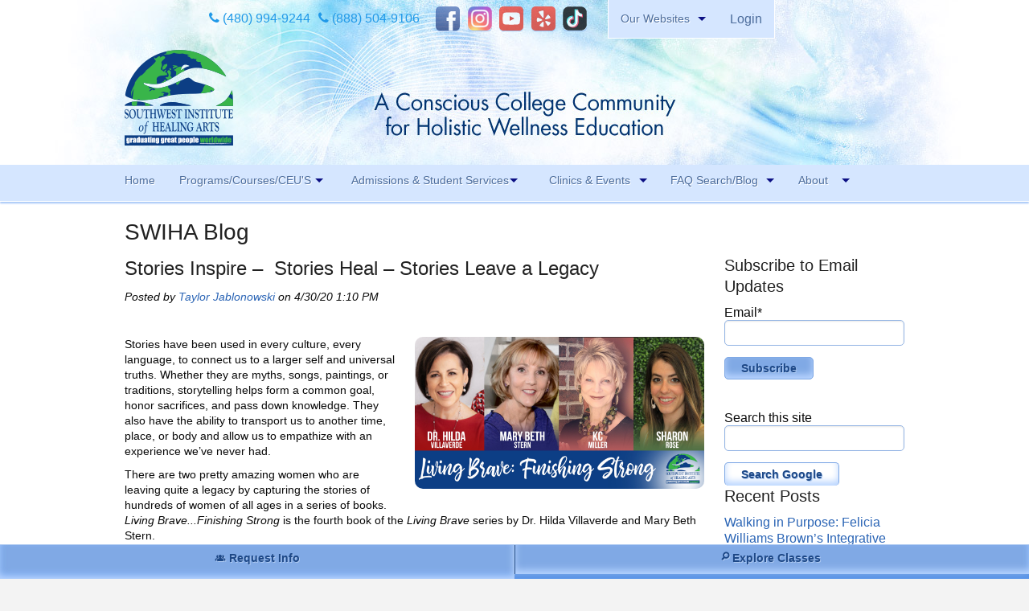

--- FILE ---
content_type: text/html; charset=UTF-8
request_url: https://www.blog.swiha.edu/topic/empowerment
body_size: 30266
content:
<!doctype html><!--[if lt IE 7]> <html class="no-js lt-ie9 lt-ie8 lt-ie7" lang="en-us" > <![endif]--><!--[if IE 7]>    <html class="no-js lt-ie9 lt-ie8" lang="en-us" >        <![endif]--><!--[if IE 8]>    <html class="no-js lt-ie9" lang="en-us" >               <![endif]--><!--[if gt IE 8]><!--><html class="no-js" lang="en-us"><!--<![endif]--><head>
    <meta charset="utf-8">
    <meta http-equiv="X-UA-Compatible" content="IE=edge,chrome=1">
    <meta name="author" content="Southwest Institute of Healing Arts">
    <meta name="description" content="Empowerment | Subscribe to SWIHA's blog for the latest healing arts stories and mindfulness news, tips and information.">
    <meta name="generator" content="HubSpot">
    <title>Mindfulness News | Healing Arts Stories | SWIHA Blog | Empowerment</title>
    <link rel="shortcut icon" href="https://www.blog.swiha.edu/hubfs/2016/Jul/Souncloud-logo.png">
    
<meta name="viewport" content="width=device-width, initial-scale=1">

    <script src="/hs/hsstatic/jquery-libs/static-1.1/jquery/jquery-1.7.1.js"></script>
<script>hsjQuery = window['jQuery'];</script>
    <meta property="og:description" content="Empowerment | Subscribe to SWIHA's blog for the latest healing arts stories and mindfulness news, tips and information.">
    <meta property="og:title" content="Mindfulness News | Healing Arts Stories | SWIHA Blog | Empowerment">
    <meta name="twitter:description" content="Empowerment | Subscribe to SWIHA's blog for the latest healing arts stories and mindfulness news, tips and information.">
    <meta name="twitter:title" content="Mindfulness News | Healing Arts Stories | SWIHA Blog | Empowerment">

    

    
    <style>
a.cta_button{-moz-box-sizing:content-box !important;-webkit-box-sizing:content-box !important;box-sizing:content-box !important;vertical-align:middle}.hs-breadcrumb-menu{list-style-type:none;margin:0px 0px 0px 0px;padding:0px 0px 0px 0px}.hs-breadcrumb-menu-item{float:left;padding:10px 0px 10px 10px}.hs-breadcrumb-menu-divider:before{content:'›';padding-left:10px}.hs-featured-image-link{border:0}.hs-featured-image{float:right;margin:0 0 20px 20px;max-width:50%}@media (max-width: 568px){.hs-featured-image{float:none;margin:0;width:100%;max-width:100%}}.hs-screen-reader-text{clip:rect(1px, 1px, 1px, 1px);height:1px;overflow:hidden;position:absolute !important;width:1px}
</style>

<link rel="stylesheet" href="/hs/hsstatic/BlogSocialSharingSupport/static-1.258/bundles/project.css">
<link rel="stylesheet" href="/hs/hsstatic/AsyncSupport/static-1.501/sass/comments_listing_asset.css">
<link rel="stylesheet" href="/hs/hsstatic/AsyncSupport/static-1.501/sass/rss_post_listing.css">
    

    
<!--  Added by GoogleAnalytics integration -->
<script>
var _hsp = window._hsp = window._hsp || [];
_hsp.push(['addPrivacyConsentListener', function(consent) { if (consent.allowed || (consent.categories && consent.categories.analytics)) {
  (function(i,s,o,g,r,a,m){i['GoogleAnalyticsObject']=r;i[r]=i[r]||function(){
  (i[r].q=i[r].q||[]).push(arguments)},i[r].l=1*new Date();a=s.createElement(o),
  m=s.getElementsByTagName(o)[0];a.async=1;a.src=g;m.parentNode.insertBefore(a,m)
})(window,document,'script','//www.google-analytics.com/analytics.js','ga');
  ga('create','UA-4726665-1','auto');
  ga('send','pageview');
}}]);
</script>

<!-- /Added by GoogleAnalytics integration -->

<!--  Added by GoogleTagManager integration -->
<script>
var _hsp = window._hsp = window._hsp || [];
window.dataLayer = window.dataLayer || [];
function gtag(){dataLayer.push(arguments);}

var useGoogleConsentModeV2 = true;
var waitForUpdateMillis = 1000;



var hsLoadGtm = function loadGtm() {
    if(window._hsGtmLoadOnce) {
      return;
    }

    if (useGoogleConsentModeV2) {

      gtag('set','developer_id.dZTQ1Zm',true);

      gtag('consent', 'default', {
      'ad_storage': 'denied',
      'analytics_storage': 'denied',
      'ad_user_data': 'denied',
      'ad_personalization': 'denied',
      'wait_for_update': waitForUpdateMillis
      });

      _hsp.push(['useGoogleConsentModeV2'])
    }

    (function(w,d,s,l,i){w[l]=w[l]||[];w[l].push({'gtm.start':
    new Date().getTime(),event:'gtm.js'});var f=d.getElementsByTagName(s)[0],
    j=d.createElement(s),dl=l!='dataLayer'?'&l='+l:'';j.async=true;j.src=
    'https://www.googletagmanager.com/gtm.js?id='+i+dl;f.parentNode.insertBefore(j,f);
    })(window,document,'script','dataLayer','GTM-KC8SF5J');

    window._hsGtmLoadOnce = true;
};

_hsp.push(['addPrivacyConsentListener', function(consent){
  if(consent.allowed || (consent.categories && consent.categories.analytics)){
    hsLoadGtm();
  }
}]);

</script>

<!-- /Added by GoogleTagManager integration -->




<meta property="og:type" content="blog">
<meta name="twitter:card" content="summary">
<meta name="twitter:domain" content="www.blog.swiha.edu">
<link rel="alternate" type="application/rss+xml" href="https://www.blog.swiha.edu/rss.xml">
<script src="//platform.linkedin.com/in.js" type="text/javascript">
    lang: en_US
</script>

<meta http-equiv="content-language" content="en-us">
<link rel="stylesheet" href="//7052064.fs1.hubspotusercontent-na1.net/hubfs/7052064/hub_generated/template_assets/DEFAULT_ASSET/1769005511950/template_layout.min.css">

<link rel="stylesheet" href="https://www.blog.swiha.edu/hubfs/hub_generated/template_assets/1/1582466099/1743399933294/template_Swiha-Sep2014-style.css">
<link rel="stylesheet" href="https://www.blog.swiha.edu/hubfs/hub_generated/template_assets/1/4204099722/1743399936864/template_Font-setting-style.css">
<link rel="stylesheet" href="https://www.blog.swiha.edu/hubfs/hub_generated/template_assets/1/4569041815/1743399942440/template_Font-family-for-blog-swiha.min.css">
<link rel="stylesheet" href="https://www.blog.swiha.edu/hubfs/hub_generated/template_assets/1/5234214585/1743399945312/template_hs_default_custom_style-copy-1498226266153.min.css">

    <link href="https://www.blog.swiha.edu/hubfs/fonts/font-awesome/font-awesome-4.7.0/css/font-awesome.css" rel="stylesheet">
    

</head>
<body class="   hs-blog-id-1448842379 hs-blog-listing hs-content-path-topic-empowerment hs-blog-name-swiha-blog" style="">
<!--  Added by GoogleTagManager integration -->
<noscript><iframe src="https://www.googletagmanager.com/ns.html?id=GTM-KC8SF5J" height="0" width="0" style="display:none;visibility:hidden"></iframe></noscript>

<!-- /Added by GoogleTagManager integration -->

    <div class="header-container-wrapper">
    <div class="header-container container-fluid">

<div class="row-fluid-wrapper row-depth-1 row-number-1 ">
<div class="row-fluid ">
<div class="span12 widget-span widget-type-global_group " style="" data-widget-type="global_group" data-x="0" data-w="12">
<div class="" data-global-widget-path="generated_global_groups/1582463604.html"><div class="row-fluid-wrapper row-depth-1 row-number-1 ">
<div class="row-fluid ">
<div class="span12 widget-span widget-type-cell custom-header-top new-header" style="" data-widget-type="cell" data-x="0" data-w="12">

<div class="row-fluid-wrapper row-depth-1 row-number-2 ">
<div class="row-fluid ">
<div class="span12 widget-span widget-type-cell page-center" style="" data-widget-type="cell" data-x="0" data-w="12">

<div class="row-fluid-wrapper row-depth-1 row-number-3 ">
<div class="row-fluid ">
<div class="span12 widget-span widget-type-cell top-header-section" style="" data-widget-type="cell" data-x="0" data-w="12">

<div class="row-fluid-wrapper row-depth-1 row-number-4 ">
<div class="row-fluid ">
<div class="span2 widget-span widget-type-text custom-phone-header" style="" data-widget-type="text" data-x="0" data-w="2">
<div class="cell-wrapper layout-widget-wrapper">
<span id="hs_cos_wrapper_module_14683189773722943" class="hs_cos_wrapper hs_cos_wrapper_widget hs_cos_wrapper_type_text" style="" data-hs-cos-general-type="widget" data-hs-cos-type="text"><a class="phone" href="tel:4809949244"><i class="fa fa-phone" aria-hidden="true"></i> (480) 994-9244</a></span></div><!--end layout-widget-wrapper -->
</div><!--end widget-span -->
<div class="span2 widget-span widget-type-text custom-phone-header" style="" data-widget-type="text" data-x="2" data-w="2">
<div class="cell-wrapper layout-widget-wrapper">
<span id="hs_cos_wrapper_module_14683189812783325" class="hs_cos_wrapper hs_cos_wrapper_widget hs_cos_wrapper_type_text" style="" data-hs-cos-general-type="widget" data-hs-cos-type="text"><a class="phone toll-free" href="tel:8885049106"><i class="fa fa-phone" aria-hidden="true"></i> (888) 504-9106</a></span></div><!--end layout-widget-wrapper -->
</div><!--end widget-span -->
<div class="span5 widget-span widget-type-raw_html header-social" style="" data-widget-type="raw_html" data-x="4" data-w="5">
<div class="cell-wrapper layout-widget-wrapper">
<span id="hs_cos_wrapper_module_14683189934744507" class="hs_cos_wrapper hs_cos_wrapper_widget hs_cos_wrapper_type_raw_html" style="" data-hs-cos-general-type="widget" data-hs-cos-type="raw_html"><a target="_blank" href="http://facebook.com/myswiha" class="webicon facebook" title="Like SWIHA on Facebook">Facebook</a> 
<a target="_blank" href="http://instagram.com/swiha_college/" class="webicon instagram" title="Follow SWIHA on Instagram">Instagram</a> 
<a target="_blank" href="http://youtube.com/swihatv" class="webicon youtube" title="Subscribe to SWIHA on Youtube">Youtube</a> 
<a target="_blank" href="http://www.yelp.com/biz/southwest-institute-of-healing-arts-tempe" class="webicon yelp" title="Review SWIHA on Yelp">Yelp</a> 
<a class="webicon tiktok" title="SWIHA on TikTok" href="https://www.tiktok.com/@swiha_college" target="_blank">TikTok</a></span>
</div><!--end layout-widget-wrapper -->
</div><!--end widget-span -->
<div class="span2 widget-span widget-type-menu custom-menu-primary1" style="" data-widget-type="menu" data-x="9" data-w="2">
<div class="cell-wrapper layout-widget-wrapper">
<span id="hs_cos_wrapper_module_14101831402081716" class="hs_cos_wrapper hs_cos_wrapper_widget hs_cos_wrapper_type_menu" style="" data-hs-cos-general-type="widget" data-hs-cos-type="menu"><div id="hs_menu_wrapper_module_14101831402081716" class="hs-menu-wrapper active-branch flyouts hs-menu-flow-horizontal" role="navigation" data-sitemap-name="Top Header Menu 2016" data-menu-id="4210478220" aria-label="Navigation Menu">
 <ul role="menu">
  <li class="hs-menu-item hs-menu-depth-1 hs-item-has-children" role="none"><a href="javascript:;" aria-haspopup="true" aria-expanded="false" role="menuitem">Our Websites</a>
   <ul role="menu" class="hs-menu-children-wrapper">
    <li class="hs-menu-item hs-menu-depth-2 hs-item-has-children" role="none"><a href="javascript:;" role="menuitem">Branches</a>
     <ul role="menu" class="hs-menu-children-wrapper">
      <li class="hs-menu-item hs-menu-depth-3" role="none"><a href="https://swina.swiha.edu/" role="menuitem">Southwest Institute of Natural Aesthetics</a></li>
      <li class="hs-menu-item hs-menu-depth-3" role="none"><a href="http://soy.swiha.edu" role="menuitem">Spirit of Yoga</a></li>
     </ul></li>
    <li class="hs-menu-item hs-menu-depth-2 hs-item-has-children" role="none"><a href="javascript:;" role="menuitem">Student Services</a>
     <ul role="menu" class="hs-menu-children-wrapper">
      <li class="hs-menu-item hs-menu-depth-3" role="none"><a href="http://healingpages.swiha.com/" role="menuitem">Healing Pages Bookstore</a></li>
      <li class="hs-menu-item hs-menu-depth-3" role="none"><a href="http://oursuccesscenter.com/" role="menuitem">Our Success Center</a></li>
      <li class="hs-menu-item hs-menu-depth-3" role="none"><a href="https://swiha.edu/beatoereader/" role="menuitem">Be a Toe Reader</a></li>
      <li class="hs-menu-item hs-menu-depth-3" role="none"><a href="http://toereadingjapan.com/" role="menuitem">Toe Reading Japan</a></li>
      <li class="hs-menu-item hs-menu-depth-3" role="none"><a href="http://greatgraduates.com/" role="menuitem">Great Graduates</a></li>
     </ul></li>
   </ul></li>
 </ul>
</div></span></div><!--end layout-widget-wrapper -->
</div><!--end widget-span -->
<div class="span1 widget-span widget-type-rich_text custom-enroll-now" style="" data-widget-type="rich_text" data-x="11" data-w="1">
<div class="cell-wrapper layout-widget-wrapper">
<span id="hs_cos_wrapper_module_14101831024741222" class="hs_cos_wrapper hs_cos_wrapper_widget hs_cos_wrapper_type_rich_text" style="" data-hs-cos-general-type="widget" data-hs-cos-type="rich_text"><a href="http://login.swiha.edu/">Login</a></span>
</div><!--end layout-widget-wrapper -->
</div><!--end widget-span -->
</div><!--end row-->
</div><!--end row-wrapper -->

</div><!--end widget-span -->
</div><!--end row-->
</div><!--end row-wrapper -->

<div class="row-fluid-wrapper row-depth-1 row-number-5 ">
<div class="row-fluid ">
<div class="span12 widget-span widget-type-rich_text custom-logo" style="" data-widget-type="rich_text" data-x="0" data-w="12">
<div class="cell-wrapper layout-widget-wrapper">
<span id="hs_cos_wrapper_module_14101831181181551" class="hs_cos_wrapper hs_cos_wrapper_widget hs_cos_wrapper_type_rich_text" style="" data-hs-cos-general-type="widget" data-hs-cos-type="rich_text"><a href="https://swiha.edu/"><img src="https://www.blog.swiha.edu/hs-fs/hub/430047/file-1582698269.png" alt="swiha-logo"></a>&nbsp;</span>
</div><!--end layout-widget-wrapper -->
</div><!--end widget-span -->
</div><!--end row-->
</div><!--end row-wrapper -->

</div><!--end widget-span -->
</div><!--end row-->
</div><!--end row-wrapper -->

</div><!--end widget-span -->
</div><!--end row-->
</div><!--end row-wrapper -->

<div class="row-fluid-wrapper row-depth-1 row-number-6 ">
<div class="row-fluid ">
<div class="span12 widget-span widget-type-cell custom-main-menu" style="" data-widget-type="cell" data-x="0" data-w="12">

<div class="row-fluid-wrapper row-depth-1 row-number-7 ">
<div class="row-fluid ">
<div class="span12 widget-span widget-type-menu custom-menu-primary page-center" style="" data-widget-type="menu" data-x="0" data-w="12">
<div class="cell-wrapper layout-widget-wrapper">
<span id="hs_cos_wrapper_module_13884994340213" class="hs_cos_wrapper hs_cos_wrapper_widget hs_cos_wrapper_type_menu" style="" data-hs-cos-general-type="widget" data-hs-cos-type="menu"><div id="hs_menu_wrapper_module_13884994340213" class="hs-menu-wrapper active-branch flyouts hs-menu-flow-horizontal" role="navigation" data-sitemap-name="SWIHA 2016" data-menu-id="4084582828" aria-label="Navigation Menu">
 <ul role="menu">
  <li class="hs-menu-item hs-menu-depth-1" role="none"><a href="https://swiha.edu" role="menuitem">Home</a></li>
  <li class="hs-menu-item hs-menu-depth-1 hs-item-has-children" role="none"><a href="javascript:;" aria-haspopup="true" aria-expanded="false" role="menuitem">Programs/Courses/CEU'S</a>
   <ul role="menu" class="hs-menu-children-wrapper">
    <li class="hs-menu-item hs-menu-depth-2" role="none"><a href="https://swiha.edu/all-programs/" role="menuitem">View All Programs</a></li>
    <li class="hs-menu-item hs-menu-depth-2" role="none"><a href="https://knowledge.swiha.edu/faq" role="menuitem">FAQ Search</a></li>
    <li class="hs-menu-item hs-menu-depth-2" role="none"><a href="https://swiha.edu/registration-phone/" role="menuitem">Class Registration</a></li>
    <li class="hs-menu-item hs-menu-depth-2" role="none"><a href="https://swiha.edu/download-our-class-calendar/" role="menuitem">View Class Calendar</a></li>
    <li class="hs-menu-item hs-menu-depth-2" role="none"><a href="https://swiha.edu/massage-therapy-ceu/" role="menuitem">Massage Therapy CEU</a></li>
   </ul></li>
  <li class="hs-menu-item hs-menu-depth-1 hs-item-has-children" role="none"><a href="javascript:;" aria-haspopup="true" aria-expanded="false" role="menuitem">Admissions &amp; Student Services</a>
   <ul role="menu" class="hs-menu-children-wrapper">
    <li class="hs-menu-item hs-menu-depth-2 hs-item-has-children" role="none"><a href="javascript:;" role="menuitem">Future Students</a>
     <ul role="menu" class="hs-menu-children-wrapper">
      <li class="hs-menu-item hs-menu-depth-3" role="none"><a href="https://swiha.edu/prospective-students/admissions-requirements/" role="menuitem">Admission Requirements</a></li>
      <li class="hs-menu-item hs-menu-depth-3" role="none"><a href="https://swiha.edu/special-offers/" role="menuitem">Tour, Guest Passes &amp; More</a></li>
      <li class="hs-menu-item hs-menu-depth-3" role="none"><a href="https://swiha.edu/prospective-students/tuition/" role="menuitem">Tuition</a></li>
      <li class="hs-menu-item hs-menu-depth-3" role="none"><a href="https://swiha.edu/prospective-students/faq/" role="menuitem">FAQ Search</a></li>
      <li class="hs-menu-item hs-menu-depth-3" role="none"><a href="https://swiha.edu/prospective-students/out-of-state-students/" role="menuitem">Out of State Students</a></li>
     </ul></li>
    <li class="hs-menu-item hs-menu-depth-2 hs-item-has-children" role="none"><a href="javascript:;" role="menuitem">Financial Aid</a>
     <ul role="menu" class="hs-menu-children-wrapper">
      <li class="hs-menu-item hs-menu-depth-3" role="none"><a href="https://swiha.edu/prospective-students/financial-aid/" role="menuitem">Financial Assistance</a></li>
      <li class="hs-menu-item hs-menu-depth-3" role="none"><a href="https://swiha.edu/prospective-students/net-price-calculator/" role="menuitem">Net Price Calculator</a></li>
     </ul></li>
    <li class="hs-menu-item hs-menu-depth-2 hs-item-has-children" role="none"><a href="javascript:;" role="menuitem">Students &amp; Alumni</a>
     <ul role="menu" class="hs-menu-children-wrapper">
      <li class="hs-menu-item hs-menu-depth-3" role="none"><a href="https://https://swiha.edu/services-and-events/our-success-center/" role="menuitem">Career Services Support</a></li>
      <li class="hs-menu-item hs-menu-depth-3" role="none"><a href="http://greatgraduates.com/" role="menuitem">Great Graduates Directory</a></li>
      <li class="hs-menu-item hs-menu-depth-3" role="none"><a href="https://swiha.edu/services-and-events/healing-pages-bookstore/" role="menuitem">Healing Pages Bookstore</a></li>
     </ul></li>
   </ul></li>
  <li class="hs-menu-item hs-menu-depth-1 hs-item-has-children" role="none"><a href="javascript:;" aria-haspopup="true" aria-expanded="false" role="menuitem">Clinics &amp; Events </a>
   <ul role="menu" class="hs-menu-children-wrapper">
    <li class="hs-menu-item hs-menu-depth-2" role="none"><a href="https://swiha.edu/services-and-events/massage-clinic/" role="menuitem">Massage Clinic</a></li>
    <li class="hs-menu-item hs-menu-depth-2" role="none"><a href="https://swiha.edu/services-and-events/specialty-clinic/" role="menuitem">Specialty Clinic</a></li>
    <li class="hs-menu-item hs-menu-depth-2" role="none"><a href="https://swiha.edu/events/" role="menuitem">Event &amp; Webinar Calendar</a></li>
    <li class="hs-menu-item hs-menu-depth-2" role="none"><a href="https://swiha.edu/services-and-events/art-with-heart/" role="menuitem">Art with Heart</a></li>
    <li class="hs-menu-item hs-menu-depth-2" role="none"><a href="https://swiha.edu/services-and-events/healing-pages-bookstore/" role="menuitem">Healing Pages Bookstore</a></li>
   </ul></li>
  <li class="hs-menu-item hs-menu-depth-1 hs-item-has-children" role="none"><a href="javascript:;" aria-haspopup="true" aria-expanded="false" role="menuitem">FAQ Search/Blog</a>
   <ul role="menu" class="hs-menu-children-wrapper">
    <li class="hs-menu-item hs-menu-depth-2" role="none"><a href="https://knowledge.swiha.edu/faq" role="menuitem">Knowledge Base Search</a></li>
    <li class="hs-menu-item hs-menu-depth-2" role="none"><a href="https://www.blog.swiha.edu/" role="menuitem">Blog</a></li>
   </ul></li>
  <li class="hs-menu-item hs-menu-depth-1 hs-item-has-children" role="none"><a href="javascript:;" aria-haspopup="true" aria-expanded="false" role="menuitem">About</a>
   <ul role="menu" class="hs-menu-children-wrapper">
    <li class="hs-menu-item hs-menu-depth-2 hs-item-has-children" role="none"><a href="javascript:;" role="menuitem">About SWIHA</a>
     <ul role="menu" class="hs-menu-children-wrapper">
      <li class="hs-menu-item hs-menu-depth-3" role="none"><a href="https://swiha.edu/core-values/" role="menuitem">Our Core Values</a></li>
      <li class="hs-menu-item hs-menu-depth-3" role="none"><a href="https://swiha.edu/meet-the-owner/" role="menuitem">Meet the Owner &amp; History</a></li>
      <li class="hs-menu-item hs-menu-depth-3" role="none"><a href="https://swiha.edu/about/awards/" role="menuitem">Awards &amp; Accreditations</a></li>
     </ul></li>
    <li class="hs-menu-item hs-menu-depth-2 hs-item-has-children" role="none"><a href="javascript:;" role="menuitem">Contact &amp; Other Locations</a>
     <ul role="menu" class="hs-menu-children-wrapper">
      <li class="hs-menu-item hs-menu-depth-3" role="none"><a href="https://swiha.edu/contact/" role="menuitem">Contact</a></li>
      <li class="hs-menu-item hs-menu-depth-3" role="none"><a href="https://swiha.edu/swiha-staff/" role="menuitem">Staff</a></li>
      <li class="hs-menu-item hs-menu-depth-3" role="none"><a href="https://swina.swiha.edu" role="menuitem">Southwest Institute of Natural Aesthetics</a></li>
      <li class="hs-menu-item hs-menu-depth-3" role="none"><a href="http://soy.swiha.edu/" role="menuitem">Spirit of Yoga</a></li>
      <li class="hs-menu-item hs-menu-depth-3" role="none"><a href="http://toereadingjapan.com/" role="menuitem">Toe Reading Japan 日本トウリーディング</a></li>
     </ul></li>
   </ul></li>
 </ul>
</div></span></div><!--end layout-widget-wrapper -->
</div><!--end widget-span -->
</div><!--end row-->
</div><!--end row-wrapper -->

</div><!--end widget-span -->
</div><!--end row-->
</div><!--end row-wrapper -->
</div>
</div><!--end widget-span -->
</div><!--end row-->
</div><!--end row-wrapper -->

    </div><!--end header -->
</div><!--end header wrapper -->

<div class="body-container-wrapper">
    <div class="body-container container-fluid">

<div class="row-fluid-wrapper row-depth-1 row-number-1 ">
<div class="row-fluid ">
<div class="span12 widget-span widget-type-cell page-center content-wrapper" style="" data-widget-type="cell" data-x="0" data-w="12">

<div class="row-fluid-wrapper row-depth-1 row-number-2 ">
<div class="row-fluid ">
<div class="span12 widget-span widget-type-raw_jinja page-name hs-blog-header" style="" data-widget-type="raw_jinja" data-x="0" data-w="12">
<h1>SWIHA Blog</h1></div><!--end widget-span -->

</div><!--end row-->
</div><!--end row-wrapper -->

<div class="row-fluid-wrapper row-depth-1 row-number-3 ">
<div class="row-fluid ">
<div class="span9 widget-span widget-type-cell " style="" data-widget-type="cell" data-x="0" data-w="9">

<div class="row-fluid-wrapper row-depth-1 row-number-4 ">
<div class="row-fluid ">
<div class="span12 widget-span widget-type-blog_content " style="" data-widget-type="blog_content" data-x="0" data-w="12">
<div class="blog-section">
    <div class="blog-listing-wrapper cell-wrapper">
        
        <div class="post-listing">
            
            
                <div class="post-item">
                    
                        <div class="post-header">
                            <h2><a href="https://www.blog.swiha.edu/stories-inspire-stories-heal-stories-leave-a-legacy">Stories Inspire – &nbsp;Stories Heal – Stories Leave a Legacy</a></h2>
                            <p id="hubspot-author_data" class="hubspot-editable" data-hubspot-form-id="author_data" data-hubspot-name="Blog Author">
                                Posted by
                                
                                    <a class="author-link" href="https://www.blog.swiha.edu/author/taylor-jablonowski">Taylor Jablonowski</a> on 4/30/20 1:10 PM
                                
                            </p>
                            <span id="hs_cos_wrapper_blog_social_sharing" class="hs_cos_wrapper hs_cos_wrapper_widget hs_cos_wrapper_type_blog_social_sharing" style="" data-hs-cos-general-type="widget" data-hs-cos-type="blog_social_sharing">
<div class="hs-blog-social-share">
    <ul class="hs-blog-social-share-list">
        

        
        <li class="hs-blog-social-share-item hs-blog-social-share-item-linkedin">
            <!-- LinkedIn social share -->
            <script type="IN/Share" data-url="https://www.blog.swiha.edu/stories-inspire-stories-heal-stories-leave-a-legacy" data-showzero="true" data-counter="right"></script>
        </li>
        

        
        <li class="hs-blog-social-share-item hs-blog-social-share-item-facebook">
            <!-- Facebook share -->
            <div class="fb-share-button" data-href="https://www.blog.swiha.edu/stories-inspire-stories-heal-stories-leave-a-legacy" data-layout="button_count"></div>
        </li>
        
    </ul>
 </div>

</span>
                        </div>
                        <div class="post-body clearfix">
                            <!--post summary-->
                            
                                <div class="hs-featured-image-wrapper">
                                    <a href="https://www.blog.swiha.edu/stories-inspire-stories-heal-stories-leave-a-legacy" title="" class="hs-featured-image-link">
                                        <img src="https://www.blog.swiha.edu/hubfs/2020/Apr/Living-Brave-SWIHA-Blog.jpg" class="hs-featured-image radius">
                                    </a>
                                </div>
                            
                            <p>Stories have been used in every culture, every language, to connect us to a larger self and universal truths. Whether they are myths, songs, paintings, or traditions, storytelling helps form a common goal, honor sacrifices, and pass down knowledge. They also have the ability to transport us to another time, place, or body and allow us to empathize with an experience we’ve never had.</p>  
<p>There are two pretty amazing women who are leaving quite a legacy by capturing the stories of hundreds of women of all ages in a series of books. <em>Living Brave...Finishing Strong</em>&nbsp;is the fourth book of the <em>Living Brave</em> series by Dr. Hilda Villaverde and Mary Beth Stern.</p>
                        
                            <a class="more-link" href="https://www.blog.swiha.edu/stories-inspire-stories-heal-stories-leave-a-legacy">Read More</a>
                        
                        </div>
                        <div class="custom_listing_comments">
                            
                            
                            0 Comments <a href="https://www.blog.swiha.edu/stories-inspire-stories-heal-stories-leave-a-legacy#comments-listing">Click here to read/write comments</a>
                        </div>
                        
                             <p id="hubspot-topic_data"> Topics:
                                
                                    <a class="topic-link" href="https://www.blog.swiha.edu/topic/gifts-and-graces">Gifts and Graces</a>,
                                
                                    <a class="topic-link" href="https://www.blog.swiha.edu/topic/empowerment">Empowerment</a>,
                                
                                    <a class="topic-link" href="https://www.blog.swiha.edu/topic/storytelling">Storytelling</a>,
                                
                                    <a class="topic-link" href="https://www.blog.swiha.edu/topic/swiha-events">SWIHA Events</a>,
                                
                                    <a class="topic-link" href="https://www.blog.swiha.edu/topic/inspiration">Inspiration</a>,
                                
                                    <a class="topic-link" href="https://www.blog.swiha.edu/topic/living-brave">Living Brave</a>
                                
                             </p>
                        
                    
                </div>
            
                <div class="post-item">
                    
                        <div class="post-header">
                            <h2><a href="https://www.blog.swiha.edu/everythings-coming-up-roses-sharon-rose-talks-soul-styling">Everything’s Coming Up Roses: Sharon Rose Talks Styling Souls</a></h2>
                            <p id="hubspot-author_data" class="hubspot-editable" data-hubspot-form-id="author_data" data-hubspot-name="Blog Author">
                                Posted by
                                
                                    <a class="author-link" href="https://www.blog.swiha.edu/author/staff">Staff</a> on 1/25/18 8:00 AM
                                
                            </p>
                            <span id="hs_cos_wrapper_blog_social_sharing" class="hs_cos_wrapper hs_cos_wrapper_widget hs_cos_wrapper_type_blog_social_sharing" style="" data-hs-cos-general-type="widget" data-hs-cos-type="blog_social_sharing">
<div class="hs-blog-social-share">
    <ul class="hs-blog-social-share-list">
        

        
        <li class="hs-blog-social-share-item hs-blog-social-share-item-linkedin">
            <!-- LinkedIn social share -->
            <script type="IN/Share" data-url="https://www.blog.swiha.edu/everythings-coming-up-roses-sharon-rose-talks-soul-styling" data-showzero="true" data-counter="right"></script>
        </li>
        

        
        <li class="hs-blog-social-share-item hs-blog-social-share-item-facebook">
            <!-- Facebook share -->
            <div class="fb-share-button" data-href="https://www.blog.swiha.edu/everythings-coming-up-roses-sharon-rose-talks-soul-styling" data-layout="button_count"></div>
        </li>
        
    </ul>
 </div>

</span>
                        </div>
                        <div class="post-body clearfix">
                            <!--post summary-->
                            
                                <div class="hs-featured-image-wrapper">
                                    <a href="https://www.blog.swiha.edu/everythings-coming-up-roses-sharon-rose-talks-soul-styling" title="" class="hs-featured-image-link">
                                        <img src="https://www.blog.swiha.edu/hubfs/2018/Jan/Sharon%201_edited.jpg" class="hs-featured-image radius">
                                    </a>
                                </div>
                            
                            <p>For&nbsp;<a href="https://www.facebook.com/soulstylist/?pnref=lhc" target="_blank">Sharon Rose</a>, 2017 was the year of identity crisis. She had finished school and launched her business, yet was still suffering from a sense of disconnection. Nothing was resonating. After so after working up the courage to leave a truly toxic relationship, to deconstruct&nbsp;her old life coaching website, and to overhaul her personal image, she was out on her own again... and suddenly faced with the opportunity to become her most authentic self.&nbsp;</p> 
<p><a href="https://swiha.edu/life-coaching-programs/" target="_blank" data-mce-target="_blank"></a></p> 
<p><em>I went from a focus on 'becoming the goddess' to 'I AM the goddess,'</em>" Sharon explains, "<em>and it all started unfolding out of awareness.&nbsp;</em></p>
                        
                            <a class="more-link" href="https://www.blog.swiha.edu/everythings-coming-up-roses-sharon-rose-talks-soul-styling">Read More</a>
                        
                        </div>
                        <div class="custom_listing_comments">
                            
                            
                            0 Comments <a href="https://www.blog.swiha.edu/everythings-coming-up-roses-sharon-rose-talks-soul-styling#comments-listing">Click here to read/write comments</a>
                        </div>
                        
                             <p id="hubspot-topic_data"> Topics:
                                
                                    <a class="topic-link" href="https://www.blog.swiha.edu/topic/self-love">self love</a>,
                                
                                    <a class="topic-link" href="https://www.blog.swiha.edu/topic/life-coaching">Life Coaching</a>,
                                
                                    <a class="topic-link" href="https://www.blog.swiha.edu/topic/soul-coaching">soul coaching</a>,
                                
                                    <a class="topic-link" href="https://www.blog.swiha.edu/topic/empowerment">Empowerment</a>,
                                
                                    <a class="topic-link" href="https://www.blog.swiha.edu/topic/wheel-of-balance">Wheel of Balance</a>,
                                
                                    <a class="topic-link" href="https://www.blog.swiha.edu/topic/toxic-relationships">Toxic Relationships</a>,
                                
                                    <a class="topic-link" href="https://www.blog.swiha.edu/topic/goddess">Goddess</a>,
                                
                                    <a class="topic-link" href="https://www.blog.swiha.edu/topic/artists">Artists</a>
                                
                             </p>
                        
                    
                </div>
            
                <div class="post-item">
                    
                        <div class="post-header">
                            <h2><a href="https://www.blog.swiha.edu/how-life-coaching-helped-niki-meadows-overcome-depression-and-facilitate-self-love-for-countless-others">How Life Coaching Helped Niki Meadows Overcome Depression and Facilitate Self Love for Countless Others</a></h2>
                            <p id="hubspot-author_data" class="hubspot-editable" data-hubspot-form-id="author_data" data-hubspot-name="Blog Author">
                                Posted by
                                
                                    <a class="author-link" href="https://www.blog.swiha.edu/author/zoey-sigmon">Zoey Sigmon</a> on 5/5/17 9:11 AM
                                
                            </p>
                            <span id="hs_cos_wrapper_blog_social_sharing" class="hs_cos_wrapper hs_cos_wrapper_widget hs_cos_wrapper_type_blog_social_sharing" style="" data-hs-cos-general-type="widget" data-hs-cos-type="blog_social_sharing">
<div class="hs-blog-social-share">
    <ul class="hs-blog-social-share-list">
        

        
        <li class="hs-blog-social-share-item hs-blog-social-share-item-linkedin">
            <!-- LinkedIn social share -->
            <script type="IN/Share" data-url="https://www.blog.swiha.edu/how-life-coaching-helped-niki-meadows-overcome-depression-and-facilitate-self-love-for-countless-others" data-showzero="true" data-counter="right"></script>
        </li>
        

        
        <li class="hs-blog-social-share-item hs-blog-social-share-item-facebook">
            <!-- Facebook share -->
            <div class="fb-share-button" data-href="https://www.blog.swiha.edu/how-life-coaching-helped-niki-meadows-overcome-depression-and-facilitate-self-love-for-countless-others" data-layout="button_count"></div>
        </li>
        
    </ul>
 </div>

</span>
                        </div>
                        <div class="post-body clearfix">
                            <!--post summary-->
                            
                                <div class="hs-featured-image-wrapper">
                                    <a href="https://www.blog.swiha.edu/how-life-coaching-helped-niki-meadows-overcome-depression-and-facilitate-self-love-for-countless-others" title="" class="hs-featured-image-link">
                                        <img src="https://www.blog.swiha.edu/hubfs/2017/May/niki-meadows-SWIHA-great-graduate-Life-Coach-feat.jpg" class="hs-featured-image radius">
                                    </a>
                                </div>
                            
                            <p>In 2013, Niki Meadows gave herself a metamorphic birthday gift that would ultimately change the course of her entire life. In order to ensure that 2014 would be the year she would stop wishing for change and start working for a more fulfilling reality, she quit her corporate job and enrolled in SWIHA’s life coaching program.</p> 
<p>A natural-born life coach to those in her life, Niki chose to complete our <a href="https://swiha.edu/life-coaching/" target="_blank">100-hour Life Coaching program</a> to help her sharpen her skills so she could extend her gifts to others in a more professional capacity. Now the proud owner of Niki Meadows LLC, Niki identifies as a Women’s Worthiness and Authenticity Coach, working with women to heal the relationship they have with themselves. “<em>I love to connect with people! I’m now able to serve people and it’s incredibly fulfilling to do something that has meaning and purpose. I’m also able to use the gifts and talents I was born with instead of trying to find creative ways to incorporate them into an environment that didn’t have room for them.</em>”</p>
                        
                            <a class="more-link" href="https://www.blog.swiha.edu/how-life-coaching-helped-niki-meadows-overcome-depression-and-facilitate-self-love-for-countless-others">Read More</a>
                        
                        </div>
                        <div class="custom_listing_comments">
                            
                            
                            0 Comments <a href="https://www.blog.swiha.edu/how-life-coaching-helped-niki-meadows-overcome-depression-and-facilitate-self-love-for-countless-others#comments-listing">Click here to read/write comments</a>
                        </div>
                        
                             <p id="hubspot-topic_data"> Topics:
                                
                                    <a class="topic-link" href="https://www.blog.swiha.edu/topic/transformational">transformational</a>,
                                
                                    <a class="topic-link" href="https://www.blog.swiha.edu/topic/life-coaching">Life Coaching</a>,
                                
                                    <a class="topic-link" href="https://www.blog.swiha.edu/topic/confidence">confidence</a>,
                                
                                    <a class="topic-link" href="https://www.blog.swiha.edu/topic/life-coach">life coach</a>,
                                
                                    <a class="topic-link" href="https://www.blog.swiha.edu/topic/empowerment">Empowerment</a>,
                                
                                    <a class="topic-link" href="https://www.blog.swiha.edu/topic/worthiness-coaching">Worthiness Coaching</a>
                                
                             </p>
                        
                    
                </div>
            
        </div>

        <div class="blog-pagination">
            
                <a class="all-posts-link" href="https://www.blog.swiha.edu/all">All posts</a>
            
        </div>
    </div>
</div></div>

</div><!--end row-->
</div><!--end row-wrapper -->

<div class="row-fluid-wrapper row-depth-1 row-number-5 ">
<div class="row-fluid ">
<div class="span12 widget-span widget-type-blog_comments " style="" data-widget-type="blog_comments" data-x="0" data-w="12">
<div class="cell-wrapper layout-widget-wrapper">
<span id="hs_cos_wrapper_blog_comments" class="hs_cos_wrapper hs_cos_wrapper_widget hs_cos_wrapper_type_blog_comments" style="" data-hs-cos-general-type="widget" data-hs-cos-type="blog_comments">
</span></div><!--end layout-widget-wrapper -->
</div><!--end widget-span -->
</div><!--end row-->
</div><!--end row-wrapper -->

</div><!--end widget-span -->
<div class="span3 widget-span widget-type-cell " style="" data-widget-type="cell" data-x="9" data-w="3">

<div class="row-fluid-wrapper row-depth-1 row-number-6 ">
<div class="row-fluid ">
<div class="span12 widget-span widget-type-blog_subscribe " style="" data-widget-type="blog_subscribe" data-x="0" data-w="12">
<div class="cell-wrapper layout-widget-wrapper">
<span id="hs_cos_wrapper_wizard_module_147434714046381426724095792450936915109" class="hs_cos_wrapper hs_cos_wrapper_widget hs_cos_wrapper_type_blog_subscribe" style="" data-hs-cos-general-type="widget" data-hs-cos-type="blog_subscribe"><h3 id="hs_cos_wrapper_wizard_module_147434714046381426724095792450936915109_title" class="hs_cos_wrapper form-title" data-hs-cos-general-type="widget_field" data-hs-cos-type="text">Subscribe to Email Updates</h3>

<div id="hs_form_target_wizard_module_147434714046381426724095792450936915109_1785"></div>



</span></div><!--end layout-widget-wrapper -->
</div><!--end widget-span -->
</div><!--end row-->
</div><!--end row-wrapper -->

<div class="row-fluid-wrapper row-depth-1 row-number-7 ">
<div class="row-fluid ">
<div class="span12 widget-span widget-type-rich_text " style="" data-widget-type="rich_text" data-x="0" data-w="12">
<div class="cell-wrapper layout-widget-wrapper">
<span id="hs_cos_wrapper_module_14636675264132968" class="hs_cos_wrapper hs_cos_wrapper_widget hs_cos_wrapper_type_rich_text" style="" data-hs-cos-general-type="widget" data-hs-cos-type="rich_text"><br><br></span>
</div><!--end layout-widget-wrapper -->
</div><!--end widget-span -->
</div><!--end row-->
</div><!--end row-wrapper -->

<div class="row-fluid-wrapper row-depth-1 row-number-8 ">
<div class="row-fluid ">
<div class="span12 widget-span widget-type-google_search " style="" data-widget-type="google_search" data-x="0" data-w="12">
<div class="cell-wrapper layout-widget-wrapper">
<span id="hs_cos_wrapper_module_14653315310431057" class="hs_cos_wrapper hs_cos_wrapper_widget hs_cos_wrapper_type_google_search" style="" data-hs-cos-general-type="widget" data-hs-cos-type="google_search">        <div id="hs-search-module" class="hs-search-module hs-search-module-7713">
            <form class="hs-form">
                <div class="field" role="search">
                    <label for="hs-search-7713">Search this site</label>
                    <div class="input">
                        <input type="text" id="hs-search-7713" class="hs-input" value="">
                        <a class="hs-button primary">Search Google</a>
                    </div>
                </div>
            </form>
        </div>
        <script>
    function hsOnReadyGoogleSearch_7713() {
      var url           = 'http://google.com/search?q=site:' + location.protocol + '//' + location.hostname + ' ';
      var $searchModule = document.querySelector('.hs-search-module-7713');
      var $input        = $searchModule.querySelector('input');
      var $button       = $searchModule.querySelector('.hs-button.primary');
      if (false) {
          $input.value = decodeURIComponent(location.pathname.split('/').join(' ').split('.').join(' ').split('-').join(' ').split('_').join(''));
      }

      $button.addEventListener('click', function(){
          var newUrl = url + $input.value;
          var win = window.open(newUrl, '_blank');
          if (win) {
              win.focus();
          } else {
              location.href = newUrl;
          }
      });
      $input.addEventListener('keypress', function(e){
          if (e.keyCode !== 13) return;
          e.preventDefault();
          $button.click();
      });
    }

    if (document.readyState === "complete" ||
    (document.readyState !== "loading" && !document.documentElement.doScroll)
    ) {
        hsOnReadyGoogleSearch_7713();
    } else {
        document.addEventListener("DOMContentLoaded", hsOnReadyGoogleSearch_7713);
    }
</script>

</span></div><!--end layout-widget-wrapper -->
</div><!--end widget-span -->
</div><!--end row-->
</div><!--end row-wrapper -->

<div class="row-fluid-wrapper row-depth-1 row-number-9 ">
<div class="row-fluid ">
<div class="span12 widget-span widget-type-post_listing " style="" data-widget-type="post_listing" data-x="0" data-w="12">
<div class="cell-wrapper layout-widget-wrapper">
<span id="hs_cos_wrapper_wizard_module_37905855869007323122557096244285965492" class="hs_cos_wrapper hs_cos_wrapper_widget hs_cos_wrapper_type_post_listing" style="" data-hs-cos-general-type="widget" data-hs-cos-type="post_listing"><div class="block">
  <h3>Recent Posts</h3>
  <div class="widget-module">
    <ul class="hs-hash-1534699877-1769008185572">
    </ul>
  </div>
</div>
</span></div><!--end layout-widget-wrapper -->
</div><!--end widget-span -->
</div><!--end row-->
</div><!--end row-wrapper -->

<div class="row-fluid-wrapper row-depth-1 row-number-10 ">
<div class="row-fluid ">
<div class="span12 widget-span widget-type-post_filter " style="" data-widget-type="post_filter" data-x="0" data-w="12">
<div class="cell-wrapper layout-widget-wrapper">
<span id="hs_cos_wrapper_wizard_module_278618356500847970458831060632441214104" class="hs_cos_wrapper hs_cos_wrapper_widget hs_cos_wrapper_type_post_filter" style="" data-hs-cos-general-type="widget" data-hs-cos-type="post_filter"><div class="block">
  <h3>Posts by Topic</h3>
  <div class="widget-module">
    <ul>
      
        <li>
          <a href="https://www.blog.swiha.edu/topic/life-coaching">Life Coaching <span class="filter-link-count" dir="ltr">(280)</span></a>
        </li>
      
        <li>
          <a href="https://www.blog.swiha.edu/topic/swiha">SWIHA <span class="filter-link-count" dir="ltr">(270)</span></a>
        </li>
      
        <li>
          <a href="https://www.blog.swiha.edu/topic/great-graduate">Great Graduate <span class="filter-link-count" dir="ltr">(240)</span></a>
        </li>
      
        <li>
          <a href="https://www.blog.swiha.edu/topic/southwest-institute-of-healing-arts">Southwest Institute of Healing Arts <span class="filter-link-count" dir="ltr">(189)</span></a>
        </li>
      
        <li>
          <a href="https://www.blog.swiha.edu/topic/great-graduates">Great Graduates <span class="filter-link-count" dir="ltr">(169)</span></a>
        </li>
      
        <li style="display:none;">
          <a href="https://www.blog.swiha.edu/topic/blog-posts">Blog <span class="filter-link-count" dir="ltr">(165)</span></a>
        </li>
      
        <li style="display:none;">
          <a href="https://www.blog.swiha.edu/topic/holistic-nutrition">Holistic Nutrition <span class="filter-link-count" dir="ltr">(150)</span></a>
        </li>
      
        <li style="display:none;">
          <a href="https://www.blog.swiha.edu/topic/hypnotherapy">Hypnotherapy <span class="filter-link-count" dir="ltr">(148)</span></a>
        </li>
      
        <li style="display:none;">
          <a href="https://www.blog.swiha.edu/topic/national-life-coaching-month">national life coaching month <span class="filter-link-count" dir="ltr">(127)</span></a>
        </li>
      
        <li style="display:none;">
          <a href="https://www.blog.swiha.edu/topic/holistic-entrepreneur">holistic entrepreneur <span class="filter-link-count" dir="ltr">(126)</span></a>
        </li>
      
        <li style="display:none;">
          <a href="https://www.blog.swiha.edu/topic/integrative-healing-arts-practitioner">integrative healing arts practitioner <span class="filter-link-count" dir="ltr">(114)</span></a>
        </li>
      
        <li style="display:none;">
          <a href="https://www.blog.swiha.edu/topic/yoga-teacher-training">Yoga Teacher Training <span class="filter-link-count" dir="ltr">(91)</span></a>
        </li>
      
        <li style="display:none;">
          <a href="https://www.blog.swiha.edu/topic/arizona">Arizona <span class="filter-link-count" dir="ltr">(89)</span></a>
        </li>
      
        <li style="display:none;">
          <a href="https://www.blog.swiha.edu/topic/reiki">Reiki <span class="filter-link-count" dir="ltr">(86)</span></a>
        </li>
      
        <li style="display:none;">
          <a href="https://www.blog.swiha.edu/topic/yoga-2">yoga <span class="filter-link-count" dir="ltr">(81)</span></a>
        </li>
      
        <li style="display:none;">
          <a href="https://www.blog.swiha.edu/topic/mindfulness">Mindfulness <span class="filter-link-count" dir="ltr">(78)</span></a>
        </li>
      
        <li style="display:none;">
          <a href="https://www.blog.swiha.edu/topic/tempe">Tempe <span class="filter-link-count" dir="ltr">(77)</span></a>
        </li>
      
        <li style="display:none;">
          <a href="https://www.blog.swiha.edu/topic/holistic-wellness">Holistic wellness <span class="filter-link-count" dir="ltr">(70)</span></a>
        </li>
      
        <li style="display:none;">
          <a href="https://www.blog.swiha.edu/topic/holistic-health-and-wellness-coach">Holistic Health and Wellness Coach <span class="filter-link-count" dir="ltr">(64)</span></a>
        </li>
      
        <li style="display:none;">
          <a href="https://www.blog.swiha.edu/topic/nutrition">Nutrition <span class="filter-link-count" dir="ltr">(64)</span></a>
        </li>
      
        <li style="display:none;">
          <a href="https://www.blog.swiha.edu/topic/massage-therapy">Massage Therapy <span class="filter-link-count" dir="ltr">(55)</span></a>
        </li>
      
        <li style="display:none;">
          <a href="https://www.blog.swiha.edu/topic/yoga">yoga <span class="filter-link-count" dir="ltr">(55)</span></a>
        </li>
      
        <li style="display:none;">
          <a href="https://www.blog.swiha.edu/topic/holistic-entrepreneurship">Holistic Entrepreneurship <span class="filter-link-count" dir="ltr">(53)</span></a>
        </li>
      
        <li style="display:none;">
          <a href="https://www.blog.swiha.edu/topic/meditation">Meditation <span class="filter-link-count" dir="ltr">(53)</span></a>
        </li>
      
        <li style="display:none;">
          <a href="https://www.blog.swiha.edu/topic/holistic-education">Holistic Education <span class="filter-link-count" dir="ltr">(46)</span></a>
        </li>
      
        <li style="display:none;">
          <a href="https://www.blog.swiha.edu/topic/ihap">IHAP <span class="filter-link-count" dir="ltr">(46)</span></a>
        </li>
      
        <li style="display:none;">
          <a href="https://www.blog.swiha.edu/topic/entrepreneur">entrepreneur <span class="filter-link-count" dir="ltr">(44)</span></a>
        </li>
      
        <li style="display:none;">
          <a href="https://www.blog.swiha.edu/topic/whole-foods">Whole Foods <span class="filter-link-count" dir="ltr">(43)</span></a>
        </li>
      
        <li style="display:none;">
          <a href="https://www.blog.swiha.edu/topic/holistic-health">Holistic health <span class="filter-link-count" dir="ltr">(42)</span></a>
        </li>
      
        <li style="display:none;">
          <a href="https://www.blog.swiha.edu/topic/holistic-healing">Holistic Healing <span class="filter-link-count" dir="ltr">(41)</span></a>
        </li>
      
        <li style="display:none;">
          <a href="https://www.blog.swiha.edu/topic/holistic">holistic <span class="filter-link-count" dir="ltr">(40)</span></a>
        </li>
      
        <li style="display:none;">
          <a href="https://www.blog.swiha.edu/topic/healing-arts">healing arts <span class="filter-link-count" dir="ltr">(39)</span></a>
        </li>
      
        <li style="display:none;">
          <a href="https://www.blog.swiha.edu/topic/yoga-nidra">yoga nidra <span class="filter-link-count" dir="ltr">(38)</span></a>
        </li>
      
        <li style="display:none;">
          <a href="https://www.blog.swiha.edu/topic/massage-blog-posts">Massage <span class="filter-link-count" dir="ltr">(37)</span></a>
        </li>
      
        <li style="display:none;">
          <a href="https://www.blog.swiha.edu/topic/motivational-monday">Motivational Monday <span class="filter-link-count" dir="ltr">(36)</span></a>
        </li>
      
        <li style="display:none;">
          <a href="https://www.blog.swiha.edu/topic/transformational">transformational <span class="filter-link-count" dir="ltr">(36)</span></a>
        </li>
      
        <li style="display:none;">
          <a href="https://www.blog.swiha.edu/topic/recipe">Recipe <span class="filter-link-count" dir="ltr">(34)</span></a>
        </li>
      
        <li style="display:none;">
          <a href="https://www.blog.swiha.edu/topic/life-coach">life coach <span class="filter-link-count" dir="ltr">(34)</span></a>
        </li>
      
        <li style="display:none;">
          <a href="https://www.blog.swiha.edu/topic/toe-reading">Toe Reading <span class="filter-link-count" dir="ltr">(32)</span></a>
        </li>
      
        <li style="display:none;">
          <a href="https://www.blog.swiha.edu/topic/western-herbalism">western herbalism <span class="filter-link-count" dir="ltr">(30)</span></a>
        </li>
      
        <li style="display:none;">
          <a href="https://www.blog.swiha.edu/topic/health-and-wellness-coach">Health and Wellness Coach <span class="filter-link-count" dir="ltr">(29)</span></a>
        </li>
      
        <li style="display:none;">
          <a href="https://www.blog.swiha.edu/topic/intuition">Intuition <span class="filter-link-count" dir="ltr">(29)</span></a>
        </li>
      
        <li style="display:none;">
          <a href="https://www.blog.swiha.edu/topic/healthy-eating">Healthy Eating <span class="filter-link-count" dir="ltr">(28)</span></a>
        </li>
      
        <li style="display:none;">
          <a href="https://www.blog.swiha.edu/topic/polarity">Polarity <span class="filter-link-count" dir="ltr">(28)</span></a>
        </li>
      
        <li style="display:none;">
          <a href="https://www.blog.swiha.edu/topic/spiritual-coaching">Spiritual Coaching <span class="filter-link-count" dir="ltr">(28)</span></a>
        </li>
      
        <li style="display:none;">
          <a href="https://www.blog.swiha.edu/topic/self-care">Self-care <span class="filter-link-count" dir="ltr">(27)</span></a>
        </li>
      
        <li style="display:none;">
          <a href="https://www.blog.swiha.edu/topic/urban-farming">Urban Farming <span class="filter-link-count" dir="ltr">(26)</span></a>
        </li>
      
        <li style="display:none;">
          <a href="https://www.blog.swiha.edu/topic/self-love">self love <span class="filter-link-count" dir="ltr">(26)</span></a>
        </li>
      
        <li style="display:none;">
          <a href="https://www.blog.swiha.edu/topic/holistic-healh-and-wellness-coach">Holistic Healh and Wellness Coach <span class="filter-link-count" dir="ltr">(25)</span></a>
        </li>
      
        <li style="display:none;">
          <a href="https://www.blog.swiha.edu/topic/mind-body-wellness">Mind Body Wellness <span class="filter-link-count" dir="ltr">(23)</span></a>
        </li>
      
        <li style="display:none;">
          <a href="https://www.blog.swiha.edu/topic/aromatherapy-2">aromatherapy <span class="filter-link-count" dir="ltr">(23)</span></a>
        </li>
      
        <li style="display:none;">
          <a href="https://www.blog.swiha.edu/topic/entrepreneurship">entrepreneurship <span class="filter-link-count" dir="ltr">(22)</span></a>
        </li>
      
        <li style="display:none;">
          <a href="https://www.blog.swiha.edu/topic/mind-body-spirit">mind body spirit <span class="filter-link-count" dir="ltr">(22)</span></a>
        </li>
      
        <li style="display:none;">
          <a href="https://www.blog.swiha.edu/topic/holisitc-nutrition">Holisitc Nutrition <span class="filter-link-count" dir="ltr">(21)</span></a>
        </li>
      
        <li style="display:none;">
          <a href="https://www.blog.swiha.edu/topic/whole-foods-wednesday">Whole Foods Wednesday <span class="filter-link-count" dir="ltr">(21)</span></a>
        </li>
      
        <li style="display:none;">
          <a href="https://www.blog.swiha.edu/topic/holistic-business">holistic business <span class="filter-link-count" dir="ltr">(21)</span></a>
        </li>
      
        <li style="display:none;">
          <a href="https://www.blog.swiha.edu/topic/spirituality">spirituality <span class="filter-link-count" dir="ltr">(21)</span></a>
        </li>
      
        <li style="display:none;">
          <a href="https://www.blog.swiha.edu/topic/kc-miller">KC Miller <span class="filter-link-count" dir="ltr">(20)</span></a>
        </li>
      
        <li style="display:none;">
          <a href="https://www.blog.swiha.edu/topic/spiritual-studies">spiritual Studies <span class="filter-link-count" dir="ltr">(20)</span></a>
        </li>
      
        <li style="display:none;">
          <a href="https://www.blog.swiha.edu/topic/sound-healing">Sound Healing <span class="filter-link-count" dir="ltr">(19)</span></a>
        </li>
      
        <li style="display:none;">
          <a href="https://www.blog.swiha.edu/topic/licensed-massage-therapist">Licensed Massage Therapist <span class="filter-link-count" dir="ltr">(18)</span></a>
        </li>
      
        <li style="display:none;">
          <a href="https://www.blog.swiha.edu/topic/psychology">Psychology <span class="filter-link-count" dir="ltr">(18)</span></a>
        </li>
      
        <li style="display:none;">
          <a href="https://www.blog.swiha.edu/topic/recipe-of-the-week">Recipe of the Week <span class="filter-link-count" dir="ltr">(18)</span></a>
        </li>
      
        <li style="display:none;">
          <a href="https://www.blog.swiha.edu/topic/wellness">wellness <span class="filter-link-count" dir="ltr">(18)</span></a>
        </li>
      
        <li style="display:none;">
          <a href="https://www.blog.swiha.edu/topic/holistic-healer">Holistic Healer <span class="filter-link-count" dir="ltr">(17)</span></a>
        </li>
      
        <li style="display:none;">
          <a href="https://www.blog.swiha.edu/topic/energy-healing">energy healing <span class="filter-link-count" dir="ltr">(17)</span></a>
        </li>
      
        <li style="display:none;">
          <a href="https://www.blog.swiha.edu/topic/healing">healing <span class="filter-link-count" dir="ltr">(17)</span></a>
        </li>
      
        <li style="display:none;">
          <a href="https://www.blog.swiha.edu/topic/intuitive-guidance">intuitive guidance <span class="filter-link-count" dir="ltr">(17)</span></a>
        </li>
      
        <li style="display:none;">
          <a href="https://www.blog.swiha.edu/topic/intuitive-guide">Intuitive Guide <span class="filter-link-count" dir="ltr">(16)</span></a>
        </li>
      
        <li style="display:none;">
          <a href="https://www.blog.swiha.edu/topic/ptsd">PTSD <span class="filter-link-count" dir="ltr">(16)</span></a>
        </li>
      
        <li style="display:none;">
          <a href="https://www.blog.swiha.edu/topic/vegan">Vegan <span class="filter-link-count" dir="ltr">(16)</span></a>
        </li>
      
        <li style="display:none;">
          <a href="https://www.blog.swiha.edu/topic/healthy-living">healthy living <span class="filter-link-count" dir="ltr">(16)</span></a>
        </li>
      
        <li style="display:none;">
          <a href="https://www.blog.swiha.edu/topic/hypnotherapy-program">hypnotherapy program <span class="filter-link-count" dir="ltr">(16)</span></a>
        </li>
      
        <li style="display:none;">
          <a href="https://www.blog.swiha.edu/topic/massage-therapist">massage therapist <span class="filter-link-count" dir="ltr">(16)</span></a>
        </li>
      
        <li style="display:none;">
          <a href="https://www.blog.swiha.edu/topic/ytt">YTT <span class="filter-link-count" dir="ltr">(15)</span></a>
        </li>
      
        <li style="display:none;">
          <a href="https://www.blog.swiha.edu/topic/clinical-hypnotherapy">clinical hypnotherapy <span class="filter-link-count" dir="ltr">(15)</span></a>
        </li>
      
        <li style="display:none;">
          <a href="https://www.blog.swiha.edu/topic/end-of-life-doula">End of Life Doula <span class="filter-link-count" dir="ltr">(14)</span></a>
        </li>
      
        <li style="display:none;">
          <a href="https://www.blog.swiha.edu/topic/life-coaching-program">Life Coaching Program <span class="filter-link-count" dir="ltr">(14)</span></a>
        </li>
      
        <li style="display:none;">
          <a href="https://www.blog.swiha.edu/topic/national-coaching-month">National Coaching Month <span class="filter-link-count" dir="ltr">(14)</span></a>
        </li>
      
        <li style="display:none;">
          <a href="https://www.blog.swiha.edu/topic/advanced-hypnotherapy">Advanced Hypnotherapy <span class="filter-link-count" dir="ltr">(13)</span></a>
        </li>
      
        <li style="display:none;">
          <a href="https://www.blog.swiha.edu/topic/health-and-wellness">Health and Wellness <span class="filter-link-count" dir="ltr">(13)</span></a>
        </li>
      
        <li style="display:none;">
          <a href="https://www.blog.swiha.edu/topic/holistic-modalities">Holistic Modalities <span class="filter-link-count" dir="ltr">(13)</span></a>
        </li>
      
        <li style="display:none;">
          <a href="https://www.blog.swiha.edu/topic/melanie-albert">Melanie Albert <span class="filter-link-count" dir="ltr">(13)</span></a>
        </li>
      
        <li style="display:none;">
          <a href="https://www.blog.swiha.edu/topic/nutrition-coach">Nutrition Coach <span class="filter-link-count" dir="ltr">(13)</span></a>
        </li>
      
        <li style="display:none;">
          <a href="https://www.blog.swiha.edu/topic/reiki-master">Reiki master <span class="filter-link-count" dir="ltr">(13)</span></a>
        </li>
      
        <li style="display:none;">
          <a href="https://www.blog.swiha.edu/topic/swiha-students">SWIHA Students <span class="filter-link-count" dir="ltr">(13)</span></a>
        </li>
      
        <li style="display:none;">
          <a href="https://www.blog.swiha.edu/topic/wellness-coach">Wellness Coach <span class="filter-link-count" dir="ltr">(13)</span></a>
        </li>
      
        <li style="display:none;">
          <a href="https://www.blog.swiha.edu/topic/coaching">coaching <span class="filter-link-count" dir="ltr">(13)</span></a>
        </li>
      
        <li style="display:none;">
          <a href="https://www.blog.swiha.edu/topic/spirit-of-yoga">spirit of yoga <span class="filter-link-count" dir="ltr">(13)</span></a>
        </li>
      
        <li style="display:none;">
          <a href="https://www.blog.swiha.edu/topic/yoga-therapy">yoga therapy <span class="filter-link-count" dir="ltr">(13)</span></a>
        </li>
      
        <li style="display:none;">
          <a href="https://www.blog.swiha.edu/topic/gifts-and-graces">Gifts and Graces <span class="filter-link-count" dir="ltr">(12)</span></a>
        </li>
      
        <li style="display:none;">
          <a href="https://www.blog.swiha.edu/topic/gratitude">Gratitude <span class="filter-link-count" dir="ltr">(12)</span></a>
        </li>
      
        <li style="display:none;">
          <a href="https://www.blog.swiha.edu/topic/holistic-wellness-education">Holistic Wellness Education <span class="filter-link-count" dir="ltr">(12)</span></a>
        </li>
      
        <li style="display:none;">
          <a href="https://www.blog.swiha.edu/topic/mind-body">Mind-body <span class="filter-link-count" dir="ltr">(12)</span></a>
        </li>
      
        <li style="display:none;">
          <a href="https://www.blog.swiha.edu/topic/national-be-on-purpose-month-2023">National Be on Purpose Month 2023 <span class="filter-link-count" dir="ltr">(12)</span></a>
        </li>
      
        <li style="display:none;">
          <a href="https://www.blog.swiha.edu/topic/raw-foods">Raw Foods <span class="filter-link-count" dir="ltr">(12)</span></a>
        </li>
      
        <li style="display:none;">
          <a href="https://www.blog.swiha.edu/topic/reflexology">Reflexology <span class="filter-link-count" dir="ltr">(12)</span></a>
        </li>
      
        <li style="display:none;">
          <a href="https://www.blog.swiha.edu/topic/swina">SWINA <span class="filter-link-count" dir="ltr">(12)</span></a>
        </li>
      
        <li style="display:none;">
          <a href="https://www.blog.swiha.edu/topic/guided-imagery">guided imagery <span class="filter-link-count" dir="ltr">(12)</span></a>
        </li>
      
        <li style="display:none;">
          <a href="https://www.blog.swiha.edu/topic/intuitve-guide">intuitve guide <span class="filter-link-count" dir="ltr">(12)</span></a>
        </li>
      
        <li style="display:none;">
          <a href="https://www.blog.swiha.edu/topic/spiritual-studies-2">spiritual studies <span class="filter-link-count" dir="ltr">(12)</span></a>
        </li>
      
        <li style="display:none;">
          <a href="https://www.blog.swiha.edu/topic/200-hour-yoga-training">200 Hour Yoga Training <span class="filter-link-count" dir="ltr">(11)</span></a>
        </li>
      
        <li style="display:none;">
          <a href="https://www.blog.swiha.edu/topic/arizona-massage-school">Arizona Massage School <span class="filter-link-count" dir="ltr">(11)</span></a>
        </li>
      
        <li style="display:none;">
          <a href="https://www.blog.swiha.edu/topic/holistic-health-and-wellness">Holistic Health and Wellness <span class="filter-link-count" dir="ltr">(11)</span></a>
        </li>
      
        <li style="display:none;">
          <a href="https://www.blog.swiha.edu/topic/holistic-nutrition-coach">Holistic Nutrition Coach <span class="filter-link-count" dir="ltr">(11)</span></a>
        </li>
      
        <li style="display:none;">
          <a href="https://www.blog.swiha.edu/topic/manifestation">Manifestation <span class="filter-link-count" dir="ltr">(11)</span></a>
        </li>
      
        <li style="display:none;">
          <a href="https://www.blog.swiha.edu/topic/soul-food">SOUL Food <span class="filter-link-count" dir="ltr">(11)</span></a>
        </li>
      
        <li style="display:none;">
          <a href="https://www.blog.swiha.edu/topic/swiha-staff">SWIHA Staff <span class="filter-link-count" dir="ltr">(11)</span></a>
        </li>
      
        <li style="display:none;">
          <a href="https://www.blog.swiha.edu/topic/transformation">Transformation <span class="filter-link-count" dir="ltr">(11)</span></a>
        </li>
      
        <li style="display:none;">
          <a href="https://www.blog.swiha.edu/topic/whole-foods-culinary-specialist">Whole Foods Culinary Specialist <span class="filter-link-count" dir="ltr">(11)</span></a>
        </li>
      
        <li style="display:none;">
          <a href="https://www.blog.swiha.edu/topic/health-coach">health coach <span class="filter-link-count" dir="ltr">(11)</span></a>
        </li>
      
        <li style="display:none;">
          <a href="https://www.blog.swiha.edu/topic/amrit-institute">Amrit Institute <span class="filter-link-count" dir="ltr">(10)</span></a>
        </li>
      
        <li style="display:none;">
          <a href="https://www.blog.swiha.edu/topic/herbalism">Herbalism <span class="filter-link-count" dir="ltr">(10)</span></a>
        </li>
      
        <li style="display:none;">
          <a href="https://www.blog.swiha.edu/topic/intention">Intention <span class="filter-link-count" dir="ltr">(10)</span></a>
        </li>
      
        <li style="display:none;">
          <a href="https://www.blog.swiha.edu/topic/nutrition-coaching">Nutrition Coaching <span class="filter-link-count" dir="ltr">(10)</span></a>
        </li>
      
        <li style="display:none;">
          <a href="https://www.blog.swiha.edu/topic/spiritual">Spiritual <span class="filter-link-count" dir="ltr">(10)</span></a>
        </li>
      
        <li style="display:none;">
          <a href="https://www.blog.swiha.edu/topic/trauma">Trauma <span class="filter-link-count" dir="ltr">(10)</span></a>
        </li>
      
        <li style="display:none;">
          <a href="https://www.blog.swiha.edu/topic/vegetarian">Vegetarian <span class="filter-link-count" dir="ltr">(10)</span></a>
        </li>
      
        <li style="display:none;">
          <a href="https://www.blog.swiha.edu/topic/yoga-sutras">Yoga Sutras <span class="filter-link-count" dir="ltr">(10)</span></a>
        </li>
      
        <li style="display:none;">
          <a href="https://www.blog.swiha.edu/topic/yogi">Yogi <span class="filter-link-count" dir="ltr">(10)</span></a>
        </li>
      
        <li style="display:none;">
          <a href="https://www.blog.swiha.edu/topic/healthy-lifestyle">healthy lifestyle <span class="filter-link-count" dir="ltr">(10)</span></a>
        </li>
      
        <li style="display:none;">
          <a href="https://www.blog.swiha.edu/topic/holistic-practitioner">holistic practitioner <span class="filter-link-count" dir="ltr">(10)</span></a>
        </li>
      
        <li style="display:none;">
          <a href="https://www.blog.swiha.edu/topic/advanced-yoga-training">Advanced Yoga Training <span class="filter-link-count" dir="ltr">(9)</span></a>
        </li>
      
        <li style="display:none;">
          <a href="https://www.blog.swiha.edu/topic/breathing-techniques">Breathing Techniques <span class="filter-link-count" dir="ltr">(9)</span></a>
        </li>
      
        <li style="display:none;">
          <a href="https://www.blog.swiha.edu/topic/christmas">Christmas <span class="filter-link-count" dir="ltr">(9)</span></a>
        </li>
      
        <li style="display:none;">
          <a href="https://www.blog.swiha.edu/topic/essential-oils">Essential Oils <span class="filter-link-count" dir="ltr">(9)</span></a>
        </li>
      
        <li style="display:none;">
          <a href="https://www.blog.swiha.edu/topic/mind-body-transformational-psychology">Mind Body Transformational Psychology <span class="filter-link-count" dir="ltr">(9)</span></a>
        </li>
      
        <li style="display:none;">
          <a href="https://www.blog.swiha.edu/topic/mindful-meditation">Mindful Meditation <span class="filter-link-count" dir="ltr">(9)</span></a>
        </li>
      
        <li style="display:none;">
          <a href="https://www.blog.swiha.edu/topic/nbhwc">NBHWC <span class="filter-link-count" dir="ltr">(9)</span></a>
        </li>
      
        <li style="display:none;">
          <a href="https://www.blog.swiha.edu/topic/natural-healing">Natural Healing <span class="filter-link-count" dir="ltr">(9)</span></a>
        </li>
      
        <li style="display:none;">
          <a href="https://www.blog.swiha.edu/topic/spirit">Spirit <span class="filter-link-count" dir="ltr">(9)</span></a>
        </li>
      
        <li style="display:none;">
          <a href="https://www.blog.swiha.edu/topic/swiha-online">Swiha Online <span class="filter-link-count" dir="ltr">(9)</span></a>
        </li>
      
        <li style="display:none;">
          <a href="https://www.blog.swiha.edu/topic/yoga-philosophy">Yoga Philosophy <span class="filter-link-count" dir="ltr">(9)</span></a>
        </li>
      
        <li style="display:none;">
          <a href="https://www.blog.swiha.edu/topic/aromatherapy">aromatherapy <span class="filter-link-count" dir="ltr">(9)</span></a>
        </li>
      
        <li style="display:none;">
          <a href="https://www.blog.swiha.edu/topic/astrology">astrology <span class="filter-link-count" dir="ltr">(9)</span></a>
        </li>
      
        <li style="display:none;">
          <a href="https://www.blog.swiha.edu/topic/cranial-unwinding">cranial unwinding <span class="filter-link-count" dir="ltr">(9)</span></a>
        </li>
      
        <li style="display:none;">
          <a href="https://www.blog.swiha.edu/topic/energy-work">energy work <span class="filter-link-count" dir="ltr">(9)</span></a>
        </li>
      
        <li style="display:none;">
          <a href="https://www.blog.swiha.edu/topic/hatha-gong">hatha gong <span class="filter-link-count" dir="ltr">(9)</span></a>
        </li>
      
        <li style="display:none;">
          <a href="https://www.blog.swiha.edu/topic/journaling">journaling <span class="filter-link-count" dir="ltr">(9)</span></a>
        </li>
      
        <li style="display:none;">
          <a href="https://www.blog.swiha.edu/topic/massage">massage <span class="filter-link-count" dir="ltr">(9)</span></a>
        </li>
      
        <li style="display:none;">
          <a href="https://www.blog.swiha.edu/topic/addiction">Addiction <span class="filter-link-count" dir="ltr">(8)</span></a>
        </li>
      
        <li style="display:none;">
          <a href="https://www.blog.swiha.edu/topic/certified-yoga-teacher">Certified Yoga Teacher <span class="filter-link-count" dir="ltr">(8)</span></a>
        </li>
      
        <li style="display:none;">
          <a href="https://www.blog.swiha.edu/topic/holding-space">Holding Space <span class="filter-link-count" dir="ltr">(8)</span></a>
        </li>
      
        <li style="display:none;">
          <a href="https://www.blog.swiha.edu/topic/holistic-living">Holistic Living <span class="filter-link-count" dir="ltr">(8)</span></a>
        </li>
      
        <li style="display:none;">
          <a href="https://www.blog.swiha.edu/topic/holy-reiki">Holy Reiki <span class="filter-link-count" dir="ltr">(8)</span></a>
        </li>
      
        <li style="display:none;">
          <a href="https://www.blog.swiha.edu/topic/hypnosis">Hypnosis <span class="filter-link-count" dir="ltr">(8)</span></a>
        </li>
      
        <li style="display:none;">
          <a href="https://www.blog.swiha.edu/topic/hypnotherapist">Hypnotherapist <span class="filter-link-count" dir="ltr">(8)</span></a>
        </li>
      
        <li style="display:none;">
          <a href="https://www.blog.swiha.edu/topic/mindful">Mindful <span class="filter-link-count" dir="ltr">(8)</span></a>
        </li>
      
        <li style="display:none;">
          <a href="https://www.blog.swiha.edu/topic/mindful-meditation-facilitator">Mindful Meditation Facilitator <span class="filter-link-count" dir="ltr">(8)</span></a>
        </li>
      
        <li style="display:none;">
          <a href="https://www.blog.swiha.edu/topic/new-year">New Year <span class="filter-link-count" dir="ltr">(8)</span></a>
        </li>
      
        <li style="display:none;">
          <a href="https://www.blog.swiha.edu/topic/online-student">Online student <span class="filter-link-count" dir="ltr">(8)</span></a>
        </li>
      
        <li style="display:none;">
          <a href="https://www.blog.swiha.edu/topic/reiki-healing">Reiki Healing <span class="filter-link-count" dir="ltr">(8)</span></a>
        </li>
      
        <li style="display:none;">
          <a href="https://www.blog.swiha.edu/topic/swiha-events">SWIHA Events <span class="filter-link-count" dir="ltr">(8)</span></a>
        </li>
      
        <li style="display:none;">
          <a href="https://www.blog.swiha.edu/topic/self-awareness">Self-Awareness <span class="filter-link-count" dir="ltr">(8)</span></a>
        </li>
      
        <li style="display:none;">
          <a href="https://www.blog.swiha.edu/topic/stress">Stress <span class="filter-link-count" dir="ltr">(8)</span></a>
        </li>
      
        <li style="display:none;">
          <a href="https://www.blog.swiha.edu/topic/thanksgiving">Thanksgiving <span class="filter-link-count" dir="ltr">(8)</span></a>
        </li>
      
        <li style="display:none;">
          <a href="https://www.blog.swiha.edu/topic/yoga-studio">Yoga studio <span class="filter-link-count" dir="ltr">(8)</span></a>
        </li>
      
        <li style="display:none;">
          <a href="https://www.blog.swiha.edu/topic/flower-essences">flower essences <span class="filter-link-count" dir="ltr">(8)</span></a>
        </li>
      
        <li style="display:none;">
          <a href="https://www.blog.swiha.edu/topic/health">health <span class="filter-link-count" dir="ltr">(8)</span></a>
        </li>
      
        <li style="display:none;">
          <a href="https://www.blog.swiha.edu/topic/social-media">social media <span class="filter-link-count" dir="ltr">(8)</span></a>
        </li>
      
        <li style="display:none;">
          <a href="https://www.blog.swiha.edu/topic/yoga-teacher">yoga teacher <span class="filter-link-count" dir="ltr">(8)</span></a>
        </li>
      
        <li style="display:none;">
          <a href="https://www.blog.swiha.edu/topic/alternative-medicine">Alternative Medicine <span class="filter-link-count" dir="ltr">(7)</span></a>
        </li>
      
        <li style="display:none;">
          <a href="https://www.blog.swiha.edu/topic/certified-massage-therapist">Certified Massage Therapist <span class="filter-link-count" dir="ltr">(7)</span></a>
        </li>
      
        <li style="display:none;">
          <a href="https://www.blog.swiha.edu/topic/diploma-program">Diploma Program <span class="filter-link-count" dir="ltr">(7)</span></a>
        </li>
      
        <li style="display:none;">
          <a href="https://www.blog.swiha.edu/topic/dreams">Dreams <span class="filter-link-count" dir="ltr">(7)</span></a>
        </li>
      
        <li style="display:none;">
          <a href="https://www.blog.swiha.edu/topic/farmers-market">Farmers Market <span class="filter-link-count" dir="ltr">(7)</span></a>
        </li>
      
        <li style="display:none;">
          <a href="https://www.blog.swiha.edu/topic/goals">Goals <span class="filter-link-count" dir="ltr">(7)</span></a>
        </li>
      
        <li style="display:none;">
          <a href="https://www.blog.swiha.edu/topic/herbal-medicine">Herbal Medicine <span class="filter-link-count" dir="ltr">(7)</span></a>
        </li>
      
        <li style="display:none;">
          <a href="https://www.blog.swiha.edu/topic/herbalist">Herbalist <span class="filter-link-count" dir="ltr">(7)</span></a>
        </li>
      
        <li style="display:none;">
          <a href="https://www.blog.swiha.edu/topic/holidays">Holidays <span class="filter-link-count" dir="ltr">(7)</span></a>
        </li>
      
        <li style="display:none;">
          <a href="https://www.blog.swiha.edu/topic/holistic-nutrition-programs">Holistic Nutrition Programs <span class="filter-link-count" dir="ltr">(7)</span></a>
        </li>
      
        <li style="display:none;">
          <a href="https://www.blog.swiha.edu/topic/intuitive-coach">Intuitive Coach <span class="filter-link-count" dir="ltr">(7)</span></a>
        </li>
      
        <li style="display:none;">
          <a href="https://www.blog.swiha.edu/topic/myotherapy">Myotherapy <span class="filter-link-count" dir="ltr">(7)</span></a>
        </li>
      
        <li style="display:none;">
          <a href="https://www.blog.swiha.edu/topic/new-years-resolution">New Years Resolution <span class="filter-link-count" dir="ltr">(7)</span></a>
        </li>
      
        <li style="display:none;">
          <a href="https://www.blog.swiha.edu/topic/online-education">Online Education <span class="filter-link-count" dir="ltr">(7)</span></a>
        </li>
      
        <li style="display:none;">
          <a href="https://www.blog.swiha.edu/topic/past-life-regressions">Past Life Regressions <span class="filter-link-count" dir="ltr">(7)</span></a>
        </li>
      
        <li style="display:none;">
          <a href="https://www.blog.swiha.edu/topic/swiha-community">SWIHA CommUNITY <span class="filter-link-count" dir="ltr">(7)</span></a>
        </li>
      
        <li style="display:none;">
          <a href="https://www.blog.swiha.edu/topic/self-healing">Self-Healing <span class="filter-link-count" dir="ltr">(7)</span></a>
        </li>
      
        <li style="display:none;">
          <a href="https://www.blog.swiha.edu/topic/yoga-body-psychology">Yoga Body Psychology <span class="filter-link-count" dir="ltr">(7)</span></a>
        </li>
      
        <li style="display:none;">
          <a href="https://www.blog.swiha.edu/topic/chakras">chakras <span class="filter-link-count" dir="ltr">(7)</span></a>
        </li>
      
        <li style="display:none;">
          <a href="https://www.blog.swiha.edu/topic/continuing-education">continuing education <span class="filter-link-count" dir="ltr">(7)</span></a>
        </li>
      
        <li style="display:none;">
          <a href="https://www.blog.swiha.edu/topic/end-of-life-doula-training">end of life doula training <span class="filter-link-count" dir="ltr">(7)</span></a>
        </li>
      
        <li style="display:none;">
          <a href="https://www.blog.swiha.edu/topic/practitioner">practitioner <span class="filter-link-count" dir="ltr">(7)</span></a>
        </li>
      
        <li style="display:none;">
          <a href="https://www.blog.swiha.edu/topic/soul-coaching">soul coaching <span class="filter-link-count" dir="ltr">(7)</span></a>
        </li>
      
        <li style="display:none;">
          <a href="https://www.blog.swiha.edu/topic/yoga-therapist">yoga therapist <span class="filter-link-count" dir="ltr">(7)</span></a>
        </li>
      
        <li style="display:none;">
          <a href="https://www.blog.swiha.edu/topic/advanced-clinical-hypnotherapy">Advanced Clinical Hypnotherapy <span class="filter-link-count" dir="ltr">(6)</span></a>
        </li>
      
        <li style="display:none;">
          <a href="https://www.blog.swiha.edu/topic/affirmations">Affirmations <span class="filter-link-count" dir="ltr">(6)</span></a>
        </li>
      
        <li style="display:none;">
          <a href="https://www.blog.swiha.edu/topic/alternative-healing">Alternative healing <span class="filter-link-count" dir="ltr">(6)</span></a>
        </li>
      
        <li style="display:none;">
          <a href="https://www.blog.swiha.edu/topic/breath">Breath <span class="filter-link-count" dir="ltr">(6)</span></a>
        </li>
      
        <li style="display:none;">
          <a href="https://www.blog.swiha.edu/topic/breathwork">Breathwork <span class="filter-link-count" dir="ltr">(6)</span></a>
        </li>
      
        <li style="display:none;">
          <a href="https://www.blog.swiha.edu/topic/entrepreneurs">Entrepreneurs <span class="filter-link-count" dir="ltr">(6)</span></a>
        </li>
      
        <li style="display:none;">
          <a href="https://www.blog.swiha.edu/topic/grit">GRIT <span class="filter-link-count" dir="ltr">(6)</span></a>
        </li>
      
        <li style="display:none;">
          <a href="https://www.blog.swiha.edu/topic/guided-meditation">Guided meditation <span class="filter-link-count" dir="ltr">(6)</span></a>
        </li>
      
        <li style="display:none;">
          <a href="https://www.blog.swiha.edu/topic/holiday-season">Holiday Season <span class="filter-link-count" dir="ltr">(6)</span></a>
        </li>
      
        <li style="display:none;">
          <a href="https://www.blog.swiha.edu/topic/inspiration">Inspiration <span class="filter-link-count" dir="ltr">(6)</span></a>
        </li>
      
        <li style="display:none;">
          <a href="https://www.blog.swiha.edu/topic/lmt">LMT <span class="filter-link-count" dir="ltr">(6)</span></a>
        </li>
      
        <li style="display:none;">
          <a href="https://www.blog.swiha.edu/topic/massage-school">Massage School <span class="filter-link-count" dir="ltr">(6)</span></a>
        </li>
      
        <li style="display:none;">
          <a href="https://www.blog.swiha.edu/topic/massage-therapy-program">Massage Therapy Program <span class="filter-link-count" dir="ltr">(6)</span></a>
        </li>
      
        <li style="display:none;">
          <a href="https://www.blog.swiha.edu/topic/mind">Mind <span class="filter-link-count" dir="ltr">(6)</span></a>
        </li>
      
        <li style="display:none;">
          <a href="https://www.blog.swiha.edu/topic/mindfulness-facilitator">Mindfulness Facilitator <span class="filter-link-count" dir="ltr">(6)</span></a>
        </li>
      
        <li style="display:none;">
          <a href="https://www.blog.swiha.edu/topic/sacred-space">Sacred Space <span class="filter-link-count" dir="ltr">(6)</span></a>
        </li>
      
        <li style="display:none;">
          <a href="https://www.blog.swiha.edu/topic/spiritual-life-coaching">Spiritual Life Coaching <span class="filter-link-count" dir="ltr">(6)</span></a>
        </li>
      
        <li style="display:none;">
          <a href="https://www.blog.swiha.edu/topic/stress-management">Stress Management <span class="filter-link-count" dir="ltr">(6)</span></a>
        </li>
      
        <li style="display:none;">
          <a href="https://www.blog.swiha.edu/topic/traditional-reiki">Traditional Reiki <span class="filter-link-count" dir="ltr">(6)</span></a>
        </li>
      
        <li style="display:none;">
          <a href="https://www.blog.swiha.edu/topic/transformational-life-story">Transformational Life Story <span class="filter-link-count" dir="ltr">(6)</span></a>
        </li>
      
        <li style="display:none;">
          <a href="https://www.blog.swiha.edu/topic/vision-board">Vision Board <span class="filter-link-count" dir="ltr">(6)</span></a>
        </li>
      
        <li style="display:none;">
          <a href="https://www.blog.swiha.edu/topic/wellness-industry">Wellness Industry <span class="filter-link-count" dir="ltr">(6)</span></a>
        </li>
      
        <li style="display:none;">
          <a href="https://www.blog.swiha.edu/topic/womens-empowerment">Women's Empowerment <span class="filter-link-count" dir="ltr">(6)</span></a>
        </li>
      
        <li style="display:none;">
          <a href="https://www.blog.swiha.edu/topic/anxiety">anxiety <span class="filter-link-count" dir="ltr">(6)</span></a>
        </li>
      
        <li style="display:none;">
          <a href="https://www.blog.swiha.edu/topic/chakra">chakra <span class="filter-link-count" dir="ltr">(6)</span></a>
        </li>
      
        <li style="display:none;">
          <a href="https://www.blog.swiha.edu/topic/exercise">exercise <span class="filter-link-count" dir="ltr">(6)</span></a>
        </li>
      
        <li style="display:none;">
          <a href="https://www.blog.swiha.edu/topic/habits">habits <span class="filter-link-count" dir="ltr">(6)</span></a>
        </li>
      
        <li style="display:none;">
          <a href="https://www.blog.swiha.edu/topic/myofascial">myofascial <span class="filter-link-count" dir="ltr">(6)</span></a>
        </li>
      
        <li style="display:none;">
          <a href="https://www.blog.swiha.edu/topic/yoga-classes">yoga classes <span class="filter-link-count" dir="ltr">(6)</span></a>
        </li>
      
        <li style="display:none;">
          <a href="https://www.blog.swiha.edu/topic/2022">2022 <span class="filter-link-count" dir="ltr">(5)</span></a>
        </li>
      
        <li style="display:none;">
          <a href="https://www.blog.swiha.edu/topic/angels">Angels <span class="filter-link-count" dir="ltr">(5)</span></a>
        </li>
      
        <li style="display:none;">
          <a href="https://www.blog.swiha.edu/topic/ayurveda">Ayurveda <span class="filter-link-count" dir="ltr">(5)</span></a>
        </li>
      
        <li style="display:none;">
          <a href="https://www.blog.swiha.edu/topic/ayurvedic-massage">Ayurvedic Massage <span class="filter-link-count" dir="ltr">(5)</span></a>
        </li>
      
        <li style="display:none;">
          <a href="https://www.blog.swiha.edu/topic/become-a-hypnotherapist">Become a Hypnotherapist <span class="filter-link-count" dir="ltr">(5)</span></a>
        </li>
      
        <li style="display:none;">
          <a href="https://www.blog.swiha.edu/topic/death-doula-training">Death Doula Training <span class="filter-link-count" dir="ltr">(5)</span></a>
        </li>
      
        <li style="display:none;">
          <a href="https://www.blog.swiha.edu/topic/emotional-release">Emotional Release <span class="filter-link-count" dir="ltr">(5)</span></a>
        </li>
      
        <li style="display:none;">
          <a href="https://www.blog.swiha.edu/topic/energy">Energy <span class="filter-link-count" dir="ltr">(5)</span></a>
        </li>
      
        <li style="display:none;">
          <a href="https://www.blog.swiha.edu/topic/forgiveness">Forgiveness <span class="filter-link-count" dir="ltr">(5)</span></a>
        </li>
      
        <li style="display:none;">
          <a href="https://www.blog.swiha.edu/topic/gluten-free">Gluten-free <span class="filter-link-count" dir="ltr">(5)</span></a>
        </li>
      
        <li style="display:none;">
          <a href="https://www.blog.swiha.edu/topic/healthy-desserts">Healthy Desserts <span class="filter-link-count" dir="ltr">(5)</span></a>
        </li>
      
        <li style="display:none;">
          <a href="https://www.blog.swiha.edu/topic/holistic-health-and-wellness-coaching">Holistic Health and Wellness Coaching <span class="filter-link-count" dir="ltr">(5)</span></a>
        </li>
      
        <li style="display:none;">
          <a href="https://www.blog.swiha.edu/topic/holistic-nutrition-wellness-practitioner">Holistic Nutrition Wellness Practitioner <span class="filter-link-count" dir="ltr">(5)</span></a>
        </li>
      
        <li style="display:none;">
          <a href="https://www.blog.swiha.edu/topic/holistic-nutrtion">Holistic Nutrtion <span class="filter-link-count" dir="ltr">(5)</span></a>
        </li>
      
        <li style="display:none;">
          <a href="https://www.blog.swiha.edu/topic/holistic-recipes">Holistic Recipes <span class="filter-link-count" dir="ltr">(5)</span></a>
        </li>
      
        <li style="display:none;">
          <a href="https://www.blog.swiha.edu/topic/kamini-desai">Kamini Desai <span class="filter-link-count" dir="ltr">(5)</span></a>
        </li>
      
        <li style="display:none;">
          <a href="https://www.blog.swiha.edu/topic/massage-program">Massage program <span class="filter-link-count" dir="ltr">(5)</span></a>
        </li>
      
        <li style="display:none;">
          <a href="https://www.blog.swiha.edu/topic/mindful-practices">Mindful Practices <span class="filter-link-count" dir="ltr">(5)</span></a>
        </li>
      
        <li style="display:none;">
          <a href="https://www.blog.swiha.edu/topic/my-spirit-of-yoga">My Spirit of Yoga <span class="filter-link-count" dir="ltr">(5)</span></a>
        </li>
      
        <li style="display:none;">
          <a href="https://www.blog.swiha.edu/topic/online-programs">Online Programs <span class="filter-link-count" dir="ltr">(5)</span></a>
        </li>
      
        <li style="display:none;">
          <a href="https://www.blog.swiha.edu/topic/reiki-training">Reiki Training <span class="filter-link-count" dir="ltr">(5)</span></a>
        </li>
      
        <li style="display:none;">
          <a href="https://www.blog.swiha.edu/topic/swiha-life-coaching">SWIHA Life Coaching <span class="filter-link-count" dir="ltr">(5)</span></a>
        </li>
      
        <li style="display:none;">
          <a href="https://www.blog.swiha.edu/topic/setting-goals">Setting Goals <span class="filter-link-count" dir="ltr">(5)</span></a>
        </li>
      
        <li style="display:none;">
          <a href="https://www.blog.swiha.edu/topic/skincare">Skincare <span class="filter-link-count" dir="ltr">(5)</span></a>
        </li>
      
        <li style="display:none;">
          <a href="https://www.blog.swiha.edu/topic/social-justice">Social Justice <span class="filter-link-count" dir="ltr">(5)</span></a>
        </li>
      
        <li style="display:none;">
          <a href="https://www.blog.swiha.edu/topic/southwest-institute-of-natural-aesthetics">Southwest Institute of Natural Aesthetics <span class="filter-link-count" dir="ltr">(5)</span></a>
        </li>
      
        <li style="display:none;">
          <a href="https://www.blog.swiha.edu/topic/spiritual-awakening">Spiritual Awakening <span class="filter-link-count" dir="ltr">(5)</span></a>
        </li>
      
        <li style="display:none;">
          <a href="https://www.blog.swiha.edu/topic/transpersonal-psychology">Transpersonal Psychology <span class="filter-link-count" dir="ltr">(5)</span></a>
        </li>
      
        <li style="display:none;">
          <a href="https://www.blog.swiha.edu/topic/asana">asana <span class="filter-link-count" dir="ltr">(5)</span></a>
        </li>
      
        <li style="display:none;">
          <a href="https://www.blog.swiha.edu/topic/breathe">breathe <span class="filter-link-count" dir="ltr">(5)</span></a>
        </li>
      
        <li style="display:none;">
          <a href="https://www.blog.swiha.edu/topic/cancer">cancer <span class="filter-link-count" dir="ltr">(5)</span></a>
        </li>
      
        <li style="display:none;">
          <a href="https://www.blog.swiha.edu/topic/community">community <span class="filter-link-count" dir="ltr">(5)</span></a>
        </li>
      
        <li style="display:none;">
          <a href="https://www.blog.swiha.edu/topic/conscious-living">conscious living <span class="filter-link-count" dir="ltr">(5)</span></a>
        </li>
      
        <li style="display:none;">
          <a href="https://www.blog.swiha.edu/topic/hatha">hatha <span class="filter-link-count" dir="ltr">(5)</span></a>
        </li>
      
        <li style="display:none;">
          <a href="https://www.blog.swiha.edu/topic/healing-botanicals-and-earth-ceremonies">healing botanicals and earth ceremonies <span class="filter-link-count" dir="ltr">(5)</span></a>
        </li>
      
        <li style="display:none;">
          <a href="https://www.blog.swiha.edu/topic/life-purpose">life purpose <span class="filter-link-count" dir="ltr">(5)</span></a>
        </li>
      
        <li style="display:none;">
          <a href="https://www.blog.swiha.edu/topic/mantras">mantras <span class="filter-link-count" dir="ltr">(5)</span></a>
        </li>
      
        <li style="display:none;">
          <a href="https://www.blog.swiha.edu/topic/mind-body-wellness-pracitioner">mind body wellness pracitioner <span class="filter-link-count" dir="ltr">(5)</span></a>
        </li>
      
        <li style="display:none;">
          <a href="https://www.blog.swiha.edu/topic/mind-body-wellness-practitioner">mind-body wellness practitioner <span class="filter-link-count" dir="ltr">(5)</span></a>
        </li>
      
        <li style="display:none;">
          <a href="https://www.blog.swiha.edu/topic/reflexology-2">reflexology <span class="filter-link-count" dir="ltr">(5)</span></a>
        </li>
      
        <li style="display:none;">
          <a href="https://www.blog.swiha.edu/topic/aesthetics">Aesthetics <span class="filter-link-count" dir="ltr">(4)</span></a>
        </li>
      
        <li style="display:none;">
          <a href="https://www.blog.swiha.edu/topic/amrit-desai">Amrit Desai <span class="filter-link-count" dir="ltr">(4)</span></a>
        </li>
      
        <li style="display:none;">
          <a href="https://www.blog.swiha.edu/topic/arizona-yoga-studio">Arizona Yoga Studio <span class="filter-link-count" dir="ltr">(4)</span></a>
        </li>
      
        <li style="display:none;">
          <a href="https://www.blog.swiha.edu/topic/auriculotherapy">Auriculotherapy <span class="filter-link-count" dir="ltr">(4)</span></a>
        </li>
      
        <li style="display:none;">
          <a href="https://www.blog.swiha.edu/topic/body">Body <span class="filter-link-count" dir="ltr">(4)</span></a>
        </li>
      
        <li style="display:none;">
          <a href="https://www.blog.swiha.edu/topic/boundaries">Boundaries <span class="filter-link-count" dir="ltr">(4)</span></a>
        </li>
      
        <li style="display:none;">
          <a href="https://www.blog.swiha.edu/topic/clean-eating">Clean Eating <span class="filter-link-count" dir="ltr">(4)</span></a>
        </li>
      
        <li style="display:none;">
          <a href="https://www.blog.swiha.edu/topic/cranial">Cranial <span class="filter-link-count" dir="ltr">(4)</span></a>
        </li>
      
        <li style="display:none;">
          <a href="https://www.blog.swiha.edu/topic/culinary-school">Culinary School <span class="filter-link-count" dir="ltr">(4)</span></a>
        </li>
      
        <li style="display:none;">
          <a href="https://www.blog.swiha.edu/topic/death-doula">Death Doula <span class="filter-link-count" dir="ltr">(4)</span></a>
        </li>
      
        <li style="display:none;">
          <a href="https://www.blog.swiha.edu/topic/divine-timing">Divine Timing <span class="filter-link-count" dir="ltr">(4)</span></a>
        </li>
      
        <li style="display:none;">
          <a href="https://www.blog.swiha.edu/topic/empath">Empath <span class="filter-link-count" dir="ltr">(4)</span></a>
        </li>
      
        <li style="display:none;">
          <a href="https://www.blog.swiha.edu/topic/facebook-live">Facebook Live <span class="filter-link-count" dir="ltr">(4)</span></a>
        </li>
      
        <li style="display:none;">
          <a href="https://www.blog.swiha.edu/topic/goal-setting">Goal-Setting <span class="filter-link-count" dir="ltr">(4)</span></a>
        </li>
      
        <li style="display:none;">
          <a href="https://www.blog.swiha.edu/topic/gong">Gong <span class="filter-link-count" dir="ltr">(4)</span></a>
        </li>
      
        <li style="display:none;">
          <a href="https://www.blog.swiha.edu/topic/gratitude-journal">Gratitude Journal <span class="filter-link-count" dir="ltr">(4)</span></a>
        </li>
      
        <li style="display:none;">
          <a href="https://www.blog.swiha.edu/topic/guide">Guide <span class="filter-link-count" dir="ltr">(4)</span></a>
        </li>
      
        <li style="display:none;">
          <a href="https://www.blog.swiha.edu/topic/healers">Healers <span class="filter-link-count" dir="ltr">(4)</span></a>
        </li>
      
        <li style="display:none;">
          <a href="https://www.blog.swiha.edu/topic/health-wellness-coach">Health &amp; Wellness Coach <span class="filter-link-count" dir="ltr">(4)</span></a>
        </li>
      
        <li style="display:none;">
          <a href="https://www.blog.swiha.edu/topic/international-association-of-yoga-therapy">International Association of Yoga Therapy <span class="filter-link-count" dir="ltr">(4)</span></a>
        </li>
      
        <li style="display:none;">
          <a href="https://www.blog.swiha.edu/topic/intuitive-angel-guide">Intuitive Angel Guide <span class="filter-link-count" dir="ltr">(4)</span></a>
        </li>
      
        <li style="display:none;">
          <a href="https://www.blog.swiha.edu/topic/manifesting">Manifesting <span class="filter-link-count" dir="ltr">(4)</span></a>
        </li>
      
        <li style="display:none;">
          <a href="https://www.blog.swiha.edu/topic/marketing">Marketing <span class="filter-link-count" dir="ltr">(4)</span></a>
        </li>
      
        <li style="display:none;">
          <a href="https://www.blog.swiha.edu/topic/mental-health">Mental Health <span class="filter-link-count" dir="ltr">(4)</span></a>
        </li>
      
        <li style="display:none;">
          <a href="https://www.blog.swiha.edu/topic/mindset">Mindset <span class="filter-link-count" dir="ltr">(4)</span></a>
        </li>
      
        <li style="display:none;">
          <a href="https://www.blog.swiha.edu/topic/namaste">Namaste <span class="filter-link-count" dir="ltr">(4)</span></a>
        </li>
      
        <li style="display:none;">
          <a href="https://www.blog.swiha.edu/topic/nutrition-specialist">Nutrition Specialist <span class="filter-link-count" dir="ltr">(4)</span></a>
        </li>
      
        <li style="display:none;">
          <a href="https://www.blog.swiha.edu/topic/om">Om <span class="filter-link-count" dir="ltr">(4)</span></a>
        </li>
      
        <li style="display:none;">
          <a href="https://www.blog.swiha.edu/topic/our-success-center">Our Success Center <span class="filter-link-count" dir="ltr">(4)</span></a>
        </li>
      
        <li style="display:none;">
          <a href="https://www.blog.swiha.edu/topic/personal-trainer">Personal Trainer <span class="filter-link-count" dir="ltr">(4)</span></a>
        </li>
      
        <li style="display:none;">
          <a href="https://www.blog.swiha.edu/topic/plant-medicine">Plant Medicine <span class="filter-link-count" dir="ltr">(4)</span></a>
        </li>
      
        <li style="display:none;">
          <a href="https://www.blog.swiha.edu/topic/plant-based-foods">Plant-based Foods <span class="filter-link-count" dir="ltr">(4)</span></a>
        </li>
      
        <li style="display:none;">
          <a href="https://www.blog.swiha.edu/topic/podcast">Podcast <span class="filter-link-count" dir="ltr">(4)</span></a>
        </li>
      
        <li style="display:none;">
          <a href="https://www.blog.swiha.edu/topic/polarity-therapy">Polarity Therapy <span class="filter-link-count" dir="ltr">(4)</span></a>
        </li>
      
        <li style="display:none;">
          <a href="https://www.blog.swiha.edu/topic/purpose">Purpose <span class="filter-link-count" dir="ltr">(4)</span></a>
        </li>
      
        <li style="display:none;">
          <a href="https://www.blog.swiha.edu/topic/recovery">Recovery <span class="filter-link-count" dir="ltr">(4)</span></a>
        </li>
      
        <li style="display:none;">
          <a href="https://www.blog.swiha.edu/topic/relationship-coaching">Relationship Coaching <span class="filter-link-count" dir="ltr">(4)</span></a>
        </li>
      
        <li style="display:none;">
          <a href="https://www.blog.swiha.edu/topic/relationships">Relationships <span class="filter-link-count" dir="ltr">(4)</span></a>
        </li>
      
        <li style="display:none;">
          <a href="https://www.blog.swiha.edu/topic/sad-diet">SAD diet <span class="filter-link-count" dir="ltr">(4)</span></a>
        </li>
      
        <li style="display:none;">
          <a href="https://www.blog.swiha.edu/topic/safe-space">Safe Space <span class="filter-link-count" dir="ltr">(4)</span></a>
        </li>
      
        <li style="display:none;">
          <a href="https://www.blog.swiha.edu/topic/shamanic-reiki">Shamanic Reiki <span class="filter-link-count" dir="ltr">(4)</span></a>
        </li>
      
        <li style="display:none;">
          <a href="https://www.blog.swiha.edu/topic/smart-goals">Smart Goals <span class="filter-link-count" dir="ltr">(4)</span></a>
        </li>
      
        <li style="display:none;">
          <a href="https://www.blog.swiha.edu/topic/spirit-guide">Spirit guide <span class="filter-link-count" dir="ltr">(4)</span></a>
        </li>
      
        <li style="display:none;">
          <a href="https://www.blog.swiha.edu/topic/spiritual-coach-and-celebrant">Spiritual Coach and Celebrant <span class="filter-link-count" dir="ltr">(4)</span></a>
        </li>
      
        <li style="display:none;">
          <a href="https://www.blog.swiha.edu/topic/success">Success <span class="filter-link-count" dir="ltr">(4)</span></a>
        </li>
      
        <li style="display:none;">
          <a href="https://www.blog.swiha.edu/topic/symbolism">Symbolism <span class="filter-link-count" dir="ltr">(4)</span></a>
        </li>
      
        <li style="display:none;">
          <a href="https://www.blog.swiha.edu/topic/thai-massage">Thai Massage <span class="filter-link-count" dir="ltr">(4)</span></a>
        </li>
      
        <li style="display:none;">
          <a href="https://www.blog.swiha.edu/topic/vulnerability">Vulnerability <span class="filter-link-count" dir="ltr">(4)</span></a>
        </li>
      
        <li style="display:none;">
          <a href="https://www.blog.swiha.edu/topic/wellness-coaching">Wellness Coaching <span class="filter-link-count" dir="ltr">(4)</span></a>
        </li>
      
        <li style="display:none;">
          <a href="https://www.blog.swiha.edu/topic/yoga-for-ptsd">Yoga for PTSD <span class="filter-link-count" dir="ltr">(4)</span></a>
        </li>
      
        <li style="display:none;">
          <a href="https://www.blog.swiha.edu/topic/confidence">confidence <span class="filter-link-count" dir="ltr">(4)</span></a>
        </li>
      
        <li style="display:none;">
          <a href="https://www.blog.swiha.edu/topic/conscious-community">conscious community <span class="filter-link-count" dir="ltr">(4)</span></a>
        </li>
      
        <li style="display:none;">
          <a href="https://www.blog.swiha.edu/topic/cranial-sacral">cranial Sacral <span class="filter-link-count" dir="ltr">(4)</span></a>
        </li>
      
        <li style="display:none;">
          <a href="https://www.blog.swiha.edu/topic/fitness">fitness <span class="filter-link-count" dir="ltr">(4)</span></a>
        </li>
      
        <li style="display:none;">
          <a href="https://www.blog.swiha.edu/topic/holistic-health-care">holistic health care <span class="filter-link-count" dir="ltr">(4)</span></a>
        </li>
      
        <li style="display:none;">
          <a href="https://www.blog.swiha.edu/topic/integrative-healing">integrative healing <span class="filter-link-count" dir="ltr">(4)</span></a>
        </li>
      
        <li style="display:none;">
          <a href="https://www.blog.swiha.edu/topic/intuitive-readings">intuitive readings <span class="filter-link-count" dir="ltr">(4)</span></a>
        </li>
      
        <li style="display:none;">
          <a href="https://www.blog.swiha.edu/topic/love">love <span class="filter-link-count" dir="ltr">(4)</span></a>
        </li>
      
        <li style="display:none;">
          <a href="https://www.blog.swiha.edu/topic/mantra">mantra <span class="filter-link-count" dir="ltr">(4)</span></a>
        </li>
      
        <li style="display:none;">
          <a href="https://www.blog.swiha.edu/topic/mercury-retrograde">mercury retrograde <span class="filter-link-count" dir="ltr">(4)</span></a>
        </li>
      
        <li style="display:none;">
          <a href="https://www.blog.swiha.edu/topic/minister">minister <span class="filter-link-count" dir="ltr">(4)</span></a>
        </li>
      
        <li style="display:none;">
          <a href="https://www.blog.swiha.edu/topic/organic">organic <span class="filter-link-count" dir="ltr">(4)</span></a>
        </li>
      
        <li style="display:none;">
          <a href="https://www.blog.swiha.edu/topic/richard-seaman">richard seaman <span class="filter-link-count" dir="ltr">(4)</span></a>
        </li>
      
        <li style="display:none;">
          <a href="https://www.blog.swiha.edu/topic/self-discovery">self discovery <span class="filter-link-count" dir="ltr">(4)</span></a>
        </li>
      
        <li style="display:none;">
          <a href="https://www.blog.swiha.edu/topic/sleep">sleep <span class="filter-link-count" dir="ltr">(4)</span></a>
        </li>
      
        <li style="display:none;">
          <a href="https://www.blog.swiha.edu/topic/sustainability">sustainability <span class="filter-link-count" dir="ltr">(4)</span></a>
        </li>
      
        <li style="display:none;">
          <a href="https://www.blog.swiha.edu/topic/2024">2024 <span class="filter-link-count" dir="ltr">(3)</span></a>
        </li>
      
        <li style="display:none;">
          <a href="https://www.blog.swiha.edu/topic/aos-degree">AOS degree <span class="filter-link-count" dir="ltr">(3)</span></a>
        </li>
      
        <li style="display:none;">
          <a href="https://www.blog.swiha.edu/topic/acupressure">Acupressure <span class="filter-link-count" dir="ltr">(3)</span></a>
        </li>
      
        <li style="display:none;">
          <a href="https://www.blog.swiha.edu/topic/aesthetician">Aesthetician <span class="filter-link-count" dir="ltr">(3)</span></a>
        </li>
      
        <li style="display:none;">
          <a href="https://www.blog.swiha.edu/topic/amrit-yoga">Amrit Yoga <span class="filter-link-count" dir="ltr">(3)</span></a>
        </li>
      
        <li style="display:none;">
          <a href="https://www.blog.swiha.edu/topic/angels-and-guides">Angels and Guides <span class="filter-link-count" dir="ltr">(3)</span></a>
        </li>
      
        <li style="display:none;">
          <a href="https://www.blog.swiha.edu/topic/archangels">Archangels <span class="filter-link-count" dir="ltr">(3)</span></a>
        </li>
      
        <li style="display:none;">
          <a href="https://www.blog.swiha.edu/topic/arizona-massage-championship">Arizona Massage Championship <span class="filter-link-count" dir="ltr">(3)</span></a>
        </li>
      
        <li style="display:none;">
          <a href="https://www.blog.swiha.edu/topic/associates-degree">Associates Degree <span class="filter-link-count" dir="ltr">(3)</span></a>
        </li>
      
        <li style="display:none;">
          <a href="https://www.blog.swiha.edu/topic/authenticity">Authenticity <span class="filter-link-count" dir="ltr">(3)</span></a>
        </li>
      
        <li style="display:none;">
          <a href="https://www.blog.swiha.edu/topic/be-present">Be Present <span class="filter-link-count" dir="ltr">(3)</span></a>
        </li>
      
        <li style="display:none;">
          <a href="https://www.blog.swiha.edu/topic/benefits-of-aromatherapy">Benefits of Aromatherapy <span class="filter-link-count" dir="ltr">(3)</span></a>
        </li>
      
        <li style="display:none;">
          <a href="https://www.blog.swiha.edu/topic/body-positivity">Body Positivity <span class="filter-link-count" dir="ltr">(3)</span></a>
        </li>
      
        <li style="display:none;">
          <a href="https://www.blog.swiha.edu/topic/bodywork">Bodywork <span class="filter-link-count" dir="ltr">(3)</span></a>
        </li>
      
        <li style="display:none;">
          <a href="https://www.blog.swiha.edu/topic/brene-brown">Brene Brown <span class="filter-link-count" dir="ltr">(3)</span></a>
        </li>
      
        <li style="display:none;">
          <a href="https://www.blog.swiha.edu/topic/coaching-practice">Coaching Practice <span class="filter-link-count" dir="ltr">(3)</span></a>
        </li>
      
        <li style="display:none;">
          <a href="https://www.blog.swiha.edu/topic/coffee">Coffee <span class="filter-link-count" dir="ltr">(3)</span></a>
        </li>
      
        <li style="display:none;">
          <a href="https://www.blog.swiha.edu/topic/crystal-healing">Crystal Healing <span class="filter-link-count" dir="ltr">(3)</span></a>
        </li>
      
        <li style="display:none;">
          <a href="https://www.blog.swiha.edu/topic/crystals">Crystals <span class="filter-link-count" dir="ltr">(3)</span></a>
        </li>
      
        <li style="display:none;">
          <a href="https://www.blog.swiha.edu/topic/dairy-free">Dairy-Free <span class="filter-link-count" dir="ltr">(3)</span></a>
        </li>
      
        <li style="display:none;">
          <a href="https://www.blog.swiha.edu/topic/depression">Depression <span class="filter-link-count" dir="ltr">(3)</span></a>
        </li>
      
        <li style="display:none;">
          <a href="https://www.blog.swiha.edu/topic/ecofriendly">Ecofriendly <span class="filter-link-count" dir="ltr">(3)</span></a>
        </li>
      
        <li style="display:none;">
          <a href="https://www.blog.swiha.edu/topic/empathy">Empathy <span class="filter-link-count" dir="ltr">(3)</span></a>
        </li>
      
        <li style="display:none;">
          <a href="https://www.blog.swiha.edu/topic/empowerment">Empowerment <span class="filter-link-count" dir="ltr">(3)</span></a>
        </li>
      
        <li style="display:none;">
          <a href="https://www.blog.swiha.edu/topic/esthetician-school">Esthetician School <span class="filter-link-count" dir="ltr">(3)</span></a>
        </li>
      
        <li style="display:none;">
          <a href="https://www.blog.swiha.edu/topic/fabulous-faculty">Fabulous Faculty <span class="filter-link-count" dir="ltr">(3)</span></a>
        </li>
      
        <li style="display:none;">
          <a href="https://www.blog.swiha.edu/topic/firewalker">Firewalker <span class="filter-link-count" dir="ltr">(3)</span></a>
        </li>
      
        <li style="display:none;">
          <a href="https://www.blog.swiha.edu/topic/green-smoothie">Green Smoothie <span class="filter-link-count" dir="ltr">(3)</span></a>
        </li>
      
        <li style="display:none;">
          <a href="https://www.blog.swiha.edu/topic/gut-microbiome">Gut Microbiome <span class="filter-link-count" dir="ltr">(3)</span></a>
        </li>
      
        <li style="display:none;">
          <a href="https://www.blog.swiha.edu/topic/gut-brain-axis">Gut-Brain Axis <span class="filter-link-count" dir="ltr">(3)</span></a>
        </li>
      
        <li style="display:none;">
          <a href="https://www.blog.swiha.edu/topic/healthy-eating-tips">Healthy Eating Tips <span class="filter-link-count" dir="ltr">(3)</span></a>
        </li>
      
        <li style="display:none;">
          <a href="https://www.blog.swiha.edu/topic/healthy-holiday">Healthy Holiday <span class="filter-link-count" dir="ltr">(3)</span></a>
        </li>
      
        <li style="display:none;">
          <a href="https://www.blog.swiha.edu/topic/holistic-nutrition-specialist">Holistic Nutrition Specialist <span class="filter-link-count" dir="ltr">(3)</span></a>
        </li>
      
        <li style="display:none;">
          <a href="https://www.blog.swiha.edu/topic/i-am-yoga">I AM Yoga <span class="filter-link-count" dir="ltr">(3)</span></a>
        </li>
      
        <li style="display:none;">
          <a href="https://www.blog.swiha.edu/topic/inner-peace">Inner Peace <span class="filter-link-count" dir="ltr">(3)</span></a>
        </li>
      
        <li style="display:none;">
          <a href="https://www.blog.swiha.edu/topic/inspirational">Inspirational <span class="filter-link-count" dir="ltr">(3)</span></a>
        </li>
      
        <li style="display:none;">
          <a href="https://www.blog.swiha.edu/topic/law-of-attraction">Law of Attraction <span class="filter-link-count" dir="ltr">(3)</span></a>
        </li>
      
        <li style="display:none;">
          <a href="https://www.blog.swiha.edu/topic/licensed-esthetician">Licensed Esthetician <span class="filter-link-count" dir="ltr">(3)</span></a>
        </li>
      
        <li style="display:none;">
          <a href="https://www.blog.swiha.edu/topic/licensed-massage">Licensed Massage <span class="filter-link-count" dir="ltr">(3)</span></a>
        </li>
      
        <li style="display:none;">
          <a href="https://www.blog.swiha.edu/topic/linda-bennett">Linda Bennett <span class="filter-link-count" dir="ltr">(3)</span></a>
        </li>
      
        <li style="display:none;">
          <a href="https://www.blog.swiha.edu/topic/marriage">Marriage <span class="filter-link-count" dir="ltr">(3)</span></a>
        </li>
      
        <li style="display:none;">
          <a href="https://www.blog.swiha.edu/topic/massage-therapy-ceus">Massage Therapy CEUs <span class="filter-link-count" dir="ltr">(3)</span></a>
        </li>
      
        <li style="display:none;">
          <a href="https://www.blog.swiha.edu/topic/master-massage-practitioner">Master Massage Practitioner <span class="filter-link-count" dir="ltr">(3)</span></a>
        </li>
      
        <li style="display:none;">
          <a href="https://www.blog.swiha.edu/topic/meditation-practice">Meditation Practice <span class="filter-link-count" dir="ltr">(3)</span></a>
        </li>
      
        <li style="display:none;">
          <a href="https://www.blog.swiha.edu/topic/microbiome">Microbiome <span class="filter-link-count" dir="ltr">(3)</span></a>
        </li>
      
        <li style="display:none;">
          <a href="https://www.blog.swiha.edu/topic/mindful-breathing">Mindful Breathing <span class="filter-link-count" dir="ltr">(3)</span></a>
        </li>
      
        <li style="display:none;">
          <a href="https://www.blog.swiha.edu/topic/mindfulness-exerise">Mindfulness Exerise <span class="filter-link-count" dir="ltr">(3)</span></a>
        </li>
      
        <li style="display:none;">
          <a href="https://www.blog.swiha.edu/topic/modern-spirituality">Modern Spirituality <span class="filter-link-count" dir="ltr">(3)</span></a>
        </li>
      
        <li style="display:none;">
          <a href="https://www.blog.swiha.edu/topic/nlp">NLP <span class="filter-link-count" dir="ltr">(3)</span></a>
        </li>
      
        <li style="display:none;">
          <a href="https://www.blog.swiha.edu/topic/national-board-for-health-and-wellness-coaches">National Board for Health and Wellness Coaches <span class="filter-link-count" dir="ltr">(3)</span></a>
        </li>
      
        <li style="display:none;">
          <a href="https://www.blog.swiha.edu/topic/national-nutrition-month">National Nutrition Month <span class="filter-link-count" dir="ltr">(3)</span></a>
        </li>
      
        <li style="display:none;">
          <a href="https://www.blog.swiha.edu/topic/non-profit">Non-Profit <span class="filter-link-count" dir="ltr">(3)</span></a>
        </li>
      
        <li style="display:none;">
          <a href="https://www.blog.swiha.edu/topic/ordained-minister">Ordained Minister <span class="filter-link-count" dir="ltr">(3)</span></a>
        </li>
      
        <li style="display:none;">
          <a href="https://www.blog.swiha.edu/topic/organic-produce">Organic Produce <span class="filter-link-count" dir="ltr">(3)</span></a>
        </li>
      
        <li style="display:none;">
          <a href="https://www.blog.swiha.edu/topic/peak-performance">Peak Performance <span class="filter-link-count" dir="ltr">(3)</span></a>
        </li>
      
        <li style="display:none;">
          <a href="https://www.blog.swiha.edu/topic/plant-based-diet">Plant-based-diet <span class="filter-link-count" dir="ltr">(3)</span></a>
        </li>
      
        <li style="display:none;">
          <a href="https://www.blog.swiha.edu/topic/potential">Potential <span class="filter-link-count" dir="ltr">(3)</span></a>
        </li>
      
        <li style="display:none;">
          <a href="https://www.blog.swiha.edu/topic/raw-vegan">Raw Vegan <span class="filter-link-count" dir="ltr">(3)</span></a>
        </li>
      
        <li style="display:none;">
          <a href="https://www.blog.swiha.edu/topic/registered-yoga-teacher">Registered Yoga Teacher <span class="filter-link-count" dir="ltr">(3)</span></a>
        </li>
      
        <li style="display:none;">
          <a href="https://www.blog.swiha.edu/topic/swiha-graduate">SWIHA Graduate <span class="filter-link-count" dir="ltr">(3)</span></a>
        </li>
      
        <li style="display:none;">
          <a href="https://www.blog.swiha.edu/topic/swiha-services">SWIHA Services <span class="filter-link-count" dir="ltr">(3)</span></a>
        </li>
      
        <li style="display:none;">
          <a href="https://www.blog.swiha.edu/topic/self-acceptance">Self-Acceptance <span class="filter-link-count" dir="ltr">(3)</span></a>
        </li>
      
        <li style="display:none;">
          <a href="https://www.blog.swiha.edu/topic/spiritual-awareness">Spiritual Awareness <span class="filter-link-count" dir="ltr">(3)</span></a>
        </li>
      
        <li style="display:none;">
          <a href="https://www.blog.swiha.edu/topic/standard-american-diet">Standard American Diet <span class="filter-link-count" dir="ltr">(3)</span></a>
        </li>
      
        <li style="display:none;">
          <a href="https://www.blog.swiha.edu/topic/student-submission">Student Submission <span class="filter-link-count" dir="ltr">(3)</span></a>
        </li>
      
        <li style="display:none;">
          <a href="https://www.blog.swiha.edu/topic/success-center">Success Center <span class="filter-link-count" dir="ltr">(3)</span></a>
        </li>
      
        <li style="display:none;">
          <a href="https://www.blog.swiha.edu/topic/tarot">Tarot <span class="filter-link-count" dir="ltr">(3)</span></a>
        </li>
      
        <li style="display:none;">
          <a href="https://www.blog.swiha.edu/topic/transformational-reiki">Transformational Reiki <span class="filter-link-count" dir="ltr">(3)</span></a>
        </li>
      
        <li style="display:none;">
          <a href="https://www.blog.swiha.edu/topic/veterans">Veterans <span class="filter-link-count" dir="ltr">(3)</span></a>
        </li>
      
        <li style="display:none;">
          <a href="https://www.blog.swiha.edu/topic/vibrational-energy">Vibrational Energy <span class="filter-link-count" dir="ltr">(3)</span></a>
        </li>
      
        <li style="display:none;">
          <a href="https://www.blog.swiha.edu/topic/webinars">Webinars <span class="filter-link-count" dir="ltr">(3)</span></a>
        </li>
      
        <li style="display:none;">
          <a href="https://www.blog.swiha.edu/topic/wellness-education">Wellness Education <span class="filter-link-count" dir="ltr">(3)</span></a>
        </li>
      
        <li style="display:none;">
          <a href="https://www.blog.swiha.edu/topic/wellness-practitioner">Wellness Practitioner <span class="filter-link-count" dir="ltr">(3)</span></a>
        </li>
      
        <li style="display:none;">
          <a href="https://www.blog.swiha.edu/topic/wheel-of-balance">Wheel of Balance <span class="filter-link-count" dir="ltr">(3)</span></a>
        </li>
      
        <li style="display:none;">
          <a href="https://www.blog.swiha.edu/topic/womens-coaching">Women's Coaching <span class="filter-link-count" dir="ltr">(3)</span></a>
        </li>
      
        <li style="display:none;">
          <a href="https://www.blog.swiha.edu/topic/womens-health">Women's Health <span class="filter-link-count" dir="ltr">(3)</span></a>
        </li>
      
        <li style="display:none;">
          <a href="https://www.blog.swiha.edu/topic/yin-yoga">Yin Yoga <span class="filter-link-count" dir="ltr">(3)</span></a>
        </li>
      
        <li style="display:none;">
          <a href="https://www.blog.swiha.edu/topic/yoga-200-hour-training">Yoga 200 Hour Training <span class="filter-link-count" dir="ltr">(3)</span></a>
        </li>
      
        <li style="display:none;">
          <a href="https://www.blog.swiha.edu/topic/yoga-teacher-certification">Yoga Teacher Certification <span class="filter-link-count" dir="ltr">(3)</span></a>
        </li>
      
        <li style="display:none;">
          <a href="https://www.blog.swiha.edu/topic/yoga-for-recovery">Yoga for Recovery <span class="filter-link-count" dir="ltr">(3)</span></a>
        </li>
      
        <li style="display:none;">
          <a href="https://www.blog.swiha.edu/topic/abundance">abundance <span class="filter-link-count" dir="ltr">(3)</span></a>
        </li>
      
        <li style="display:none;">
          <a href="https://www.blog.swiha.edu/topic/angel-reading">angel reading <span class="filter-link-count" dir="ltr">(3)</span></a>
        </li>
      
        <li style="display:none;">
          <a href="https://www.blog.swiha.edu/topic/black-lives-matter">black lives matter <span class="filter-link-count" dir="ltr">(3)</span></a>
        </li>
      
        <li style="display:none;">
          <a href="https://www.blog.swiha.edu/topic/business">business <span class="filter-link-count" dir="ltr">(3)</span></a>
        </li>
      
        <li style="display:none;">
          <a href="https://www.blog.swiha.edu/topic/card-readings">card readings <span class="filter-link-count" dir="ltr">(3)</span></a>
        </li>
      
        <li style="display:none;">
          <a href="https://www.blog.swiha.edu/topic/conscious-college-community">conscious college community <span class="filter-link-count" dir="ltr">(3)</span></a>
        </li>
      
        <li style="display:none;">
          <a href="https://www.blog.swiha.edu/topic/divorce">divorce <span class="filter-link-count" dir="ltr">(3)</span></a>
        </li>
      
        <li style="display:none;">
          <a href="https://www.blog.swiha.edu/topic/eft">eft <span class="filter-link-count" dir="ltr">(3)</span></a>
        </li>
      
        <li style="display:none;">
          <a href="https://www.blog.swiha.edu/topic/healing-pain">healing pain <span class="filter-link-count" dir="ltr">(3)</span></a>
        </li>
      
        <li style="display:none;">
          <a href="https://www.blog.swiha.edu/topic/herbal-remedies">herbal remedies <span class="filter-link-count" dir="ltr">(3)</span></a>
        </li>
      
        <li style="display:none;">
          <a href="https://www.blog.swiha.edu/topic/herbal-teas">herbal teas <span class="filter-link-count" dir="ltr">(3)</span></a>
        </li>
      
        <li style="display:none;">
          <a href="https://www.blog.swiha.edu/topic/intuitive">intuitive <span class="filter-link-count" dir="ltr">(3)</span></a>
        </li>
      
        <li style="display:none;">
          <a href="https://www.blog.swiha.edu/topic/joy">joy <span class="filter-link-count" dir="ltr">(3)</span></a>
        </li>
      
        <li style="display:none;">
          <a href="https://www.blog.swiha.edu/topic/life-coach-training">life coach training <span class="filter-link-count" dir="ltr">(3)</span></a>
        </li>
      
        <li style="display:none;">
          <a href="https://www.blog.swiha.edu/topic/loving-yourself">loving yourself <span class="filter-link-count" dir="ltr">(3)</span></a>
        </li>
      
        <li style="display:none;">
          <a href="https://www.blog.swiha.edu/topic/ordination">ordination <span class="filter-link-count" dir="ltr">(3)</span></a>
        </li>
      
        <li style="display:none;">
          <a href="https://www.blog.swiha.edu/topic/smudging">smudging <span class="filter-link-count" dir="ltr">(3)</span></a>
        </li>
      
        <li style="display:none;">
          <a href="https://www.blog.swiha.edu/topic/soul-reading">soul reading <span class="filter-link-count" dir="ltr">(3)</span></a>
        </li>
      
        <li style="display:none;">
          <a href="https://www.blog.swiha.edu/topic/tarot-cards">tarot cards <span class="filter-link-count" dir="ltr">(3)</span></a>
        </li>
      
        <li style="display:none;">
          <a href="https://www.blog.swiha.edu/topic/tarot-readings">tarot readings <span class="filter-link-count" dir="ltr">(3)</span></a>
        </li>
      
        <li style="display:none;">
          <a href="https://www.blog.swiha.edu/topic/yoga-coaching">yoga coaching <span class="filter-link-count" dir="ltr">(3)</span></a>
        </li>
      
        <li style="display:none;">
          <a href="https://www.blog.swiha.edu/topic/yoga-meditation">yoga meditation <span class="filter-link-count" dir="ltr">(3)</span></a>
        </li>
      
        <li style="display:none;">
          <a href="https://www.blog.swiha.edu/topic/yoga-teacher-training-600-hour-program">yoga teacher training 600 hour program <span class="filter-link-count" dir="ltr">(3)</span></a>
        </li>
      
        <li style="display:none;">
          <a href="https://www.blog.swiha.edu/topic/2020">2020 <span class="filter-link-count" dir="ltr">(2)</span></a>
        </li>
      
        <li style="display:none;">
          <a href="https://www.blog.swiha.edu/topic/aa">AA <span class="filter-link-count" dir="ltr">(2)</span></a>
        </li>
      
        <li style="display:none;">
          <a href="https://www.blog.swiha.edu/topic/adhd">ADHD <span class="filter-link-count" dir="ltr">(2)</span></a>
        </li>
      
        <li style="display:none;">
          <a href="https://www.blog.swiha.edu/topic/aesthetician-school">Aesthetician School <span class="filter-link-count" dir="ltr">(2)</span></a>
        </li>
      
        <li style="display:none;">
          <a href="https://www.blog.swiha.edu/topic/ahimsa">Ahimsa <span class="filter-link-count" dir="ltr">(2)</span></a>
        </li>
      
        <li style="display:none;">
          <a href="https://www.blog.swiha.edu/topic/alocholics-anonymous">Alocholics Anonymous <span class="filter-link-count" dir="ltr">(2)</span></a>
        </li>
      
        <li style="display:none;">
          <a href="https://www.blog.swiha.edu/topic/alternative-living">Alternative Living <span class="filter-link-count" dir="ltr">(2)</span></a>
        </li>
      
        <li style="display:none;">
          <a href="https://www.blog.swiha.edu/topic/amrit">Amrit <span class="filter-link-count" dir="ltr">(2)</span></a>
        </li>
      
        <li style="display:none;">
          <a href="https://www.blog.swiha.edu/topic/angel-guide">Angel Guide <span class="filter-link-count" dir="ltr">(2)</span></a>
        </li>
      
        <li style="display:none;">
          <a href="https://www.blog.swiha.edu/topic/aromatherapist">Aromatherapist <span class="filter-link-count" dir="ltr">(2)</span></a>
        </li>
      
        <li style="display:none;">
          <a href="https://www.blog.swiha.edu/topic/blessings">Blessings <span class="filter-link-count" dir="ltr">(2)</span></a>
        </li>
      
        <li style="display:none;">
          <a href="https://www.blog.swiha.edu/topic/blessons">Blessons <span class="filter-link-count" dir="ltr">(2)</span></a>
        </li>
      
        <li style="display:none;">
          <a href="https://www.blog.swiha.edu/topic/body-awareness">Body Awareness <span class="filter-link-count" dir="ltr">(2)</span></a>
        </li>
      
        <li style="display:none;">
          <a href="https://www.blog.swiha.edu/topic/books">Books <span class="filter-link-count" dir="ltr">(2)</span></a>
        </li>
      
        <li style="display:none;">
          <a href="https://www.blog.swiha.edu/topic/breakthroughs">Breakthroughs <span class="filter-link-count" dir="ltr">(2)</span></a>
        </li>
      
        <li style="display:none;">
          <a href="https://www.blog.swiha.edu/topic/breath-work">Breath Work <span class="filter-link-count" dir="ltr">(2)</span></a>
        </li>
      
        <li style="display:none;">
          <a href="https://www.blog.swiha.edu/topic/business-development">Business Development <span class="filter-link-count" dir="ltr">(2)</span></a>
        </li>
      
        <li style="display:none;">
          <a href="https://www.blog.swiha.edu/topic/caffeine">Caffeine <span class="filter-link-count" dir="ltr">(2)</span></a>
        </li>
      
        <li style="display:none;">
          <a href="https://www.blog.swiha.edu/topic/calm">Calm <span class="filter-link-count" dir="ltr">(2)</span></a>
        </li>
      
        <li style="display:none;">
          <a href="https://www.blog.swiha.edu/topic/career-outlook">Career Outlook <span class="filter-link-count" dir="ltr">(2)</span></a>
        </li>
      
        <li style="display:none;">
          <a href="https://www.blog.swiha.edu/topic/career-statistics">Career Statistics <span class="filter-link-count" dir="ltr">(2)</span></a>
        </li>
      
        <li style="display:none;">
          <a href="https://www.blog.swiha.edu/topic/celebrate-your-dad">Celebrate Your Dad <span class="filter-link-count" dir="ltr">(2)</span></a>
        </li>
      
        <li style="display:none;">
          <a href="https://www.blog.swiha.edu/topic/ceremony">Ceremony <span class="filter-link-count" dir="ltr">(2)</span></a>
        </li>
      
        <li style="display:none;">
          <a href="https://www.blog.swiha.edu/topic/certificate-programs">Certificate Programs <span class="filter-link-count" dir="ltr">(2)</span></a>
        </li>
      
        <li style="display:none;">
          <a href="https://www.blog.swiha.edu/topic/certified-hypnotherapist">Certified Hypnotherapist <span class="filter-link-count" dir="ltr">(2)</span></a>
        </li>
      
        <li style="display:none;">
          <a href="https://www.blog.swiha.edu/topic/certified-life-coach-training">Certified Life Coach Training <span class="filter-link-count" dir="ltr">(2)</span></a>
        </li>
      
        <li style="display:none;">
          <a href="https://www.blog.swiha.edu/topic/chair-yoga">Chair Yoga <span class="filter-link-count" dir="ltr">(2)</span></a>
        </li>
      
        <li style="display:none;">
          <a href="https://www.blog.swiha.edu/topic/chakra-balancing">Chakra Balancing <span class="filter-link-count" dir="ltr">(2)</span></a>
        </li>
      
        <li style="display:none;">
          <a href="https://www.blog.swiha.edu/topic/chamomile">Chamomile <span class="filter-link-count" dir="ltr">(2)</span></a>
        </li>
      
        <li style="display:none;">
          <a href="https://www.blog.swiha.edu/topic/change">Change <span class="filter-link-count" dir="ltr">(2)</span></a>
        </li>
      
        <li style="display:none;">
          <a href="https://www.blog.swiha.edu/topic/children">Children <span class="filter-link-count" dir="ltr">(2)</span></a>
        </li>
      
        <li style="display:none;">
          <a href="https://www.blog.swiha.edu/topic/chinese-new-year">Chinese New Year <span class="filter-link-count" dir="ltr">(2)</span></a>
        </li>
      
        <li style="display:none;">
          <a href="https://www.blog.swiha.edu/topic/chose-your-father">Chose Your Father <span class="filter-link-count" dir="ltr">(2)</span></a>
        </li>
      
        <li style="display:none;">
          <a href="https://www.blog.swiha.edu/topic/coaching-services">Coaching Services <span class="filter-link-count" dir="ltr">(2)</span></a>
        </li>
      
        <li style="display:none;">
          <a href="https://www.blog.swiha.edu/topic/comfort-foods">Comfort Foods <span class="filter-link-count" dir="ltr">(2)</span></a>
        </li>
      
        <li style="display:none;">
          <a href="https://www.blog.swiha.edu/topic/comfort-zones">Comfort Zones <span class="filter-link-count" dir="ltr">(2)</span></a>
        </li>
      
        <li style="display:none;">
          <a href="https://www.blog.swiha.edu/topic/commitment">Commitment <span class="filter-link-count" dir="ltr">(2)</span></a>
        </li>
      
        <li style="display:none;">
          <a href="https://www.blog.swiha.edu/topic/community-announcements">Community Announcements <span class="filter-link-count" dir="ltr">(2)</span></a>
        </li>
      
        <li style="display:none;">
          <a href="https://www.blog.swiha.edu/topic/connection">Connection <span class="filter-link-count" dir="ltr">(2)</span></a>
        </li>
      
        <li style="display:none;">
          <a href="https://www.blog.swiha.edu/topic/conscious">Conscious <span class="filter-link-count" dir="ltr">(2)</span></a>
        </li>
      
        <li style="display:none;">
          <a href="https://www.blog.swiha.edu/topic/conscious-touch">Conscious Touch <span class="filter-link-count" dir="ltr">(2)</span></a>
        </li>
      
        <li style="display:none;">
          <a href="https://www.blog.swiha.edu/topic/consciousness">Consciousness <span class="filter-link-count" dir="ltr">(2)</span></a>
        </li>
      
        <li style="display:none;">
          <a href="https://www.blog.swiha.edu/topic/cosmetic-laser-program">Cosmetic Laser Program <span class="filter-link-count" dir="ltr">(2)</span></a>
        </li>
      
        <li style="display:none;">
          <a href="https://www.blog.swiha.edu/topic/courage">Courage <span class="filter-link-count" dir="ltr">(2)</span></a>
        </li>
      
        <li style="display:none;">
          <a href="https://www.blog.swiha.edu/topic/covid-19">Covid-19 <span class="filter-link-count" dir="ltr">(2)</span></a>
        </li>
      
        <li style="display:none;">
          <a href="https://www.blog.swiha.edu/topic/cranial-massage-therapist">Cranial Massage Therapist <span class="filter-link-count" dir="ltr">(2)</span></a>
        </li>
      
        <li style="display:none;">
          <a href="https://www.blog.swiha.edu/topic/cranial-therapy">Cranial Therapy <span class="filter-link-count" dir="ltr">(2)</span></a>
        </li>
      
        <li style="display:none;">
          <a href="https://www.blog.swiha.edu/topic/diy">DIY <span class="filter-link-count" dir="ltr">(2)</span></a>
        </li>
      
        <li style="display:none;">
          <a href="https://www.blog.swiha.edu/topic/dajon-ferrell">Dajon Ferrell <span class="filter-link-count" dir="ltr">(2)</span></a>
        </li>
      
        <li style="display:none;">
          <a href="https://www.blog.swiha.edu/topic/dajon-smiles">Dajon Smiles <span class="filter-link-count" dir="ltr">(2)</span></a>
        </li>
      
        <li style="display:none;">
          <a href="https://www.blog.swiha.edu/topic/daring-way">Daring Way <span class="filter-link-count" dir="ltr">(2)</span></a>
        </li>
      
        <li style="display:none;">
          <a href="https://www.blog.swiha.edu/topic/deep-healing">Deep Healing <span class="filter-link-count" dir="ltr">(2)</span></a>
        </li>
      
        <li style="display:none;">
          <a href="https://www.blog.swiha.edu/topic/deep-tissue">Deep Tissue <span class="filter-link-count" dir="ltr">(2)</span></a>
        </li>
      
        <li style="display:none;">
          <a href="https://www.blog.swiha.edu/topic/dessert-recipe">Dessert Recipe <span class="filter-link-count" dir="ltr">(2)</span></a>
        </li>
      
        <li style="display:none;">
          <a href="https://www.blog.swiha.edu/topic/detox">Detox <span class="filter-link-count" dir="ltr">(2)</span></a>
        </li>
      
        <li style="display:none;">
          <a href="https://www.blog.swiha.edu/topic/diet">Diet <span class="filter-link-count" dir="ltr">(2)</span></a>
        </li>
      
        <li style="display:none;">
          <a href="https://www.blog.swiha.edu/topic/divine">Divine <span class="filter-link-count" dir="ltr">(2)</span></a>
        </li>
      
        <li style="display:none;">
          <a href="https://www.blog.swiha.edu/topic/divine-feminine">Divine Feminine <span class="filter-link-count" dir="ltr">(2)</span></a>
        </li>
      
        <li style="display:none;">
          <a href="https://www.blog.swiha.edu/topic/divine-tarot-reading">Divine Tarot Reading <span class="filter-link-count" dir="ltr">(2)</span></a>
        </li>
      
        <li style="display:none;">
          <a href="https://www.blog.swiha.edu/topic/dreams-and-metaphors">Dreams and Metaphors <span class="filter-link-count" dir="ltr">(2)</span></a>
        </li>
      
        <li style="display:none;">
          <a href="https://www.blog.swiha.edu/topic/eft-tapping">EFT Tapping <span class="filter-link-count" dir="ltr">(2)</span></a>
        </li>
      
        <li style="display:none;">
          <a href="https://www.blog.swiha.edu/topic/eating-healthy">Eating Healthy <span class="filter-link-count" dir="ltr">(2)</span></a>
        </li>
      
        <li style="display:none;">
          <a href="https://www.blog.swiha.edu/topic/eco-friendly">Eco-Friendly <span class="filter-link-count" dir="ltr">(2)</span></a>
        </li>
      
        <li style="display:none;">
          <a href="https://www.blog.swiha.edu/topic/ego">Ego <span class="filter-link-count" dir="ltr">(2)</span></a>
        </li>
      
        <li style="display:none;">
          <a href="https://www.blog.swiha.edu/topic/emotional-healing">Emotional Healing <span class="filter-link-count" dir="ltr">(2)</span></a>
        </li>
      
        <li style="display:none;">
          <a href="https://www.blog.swiha.edu/topic/emotional-intelligence">Emotional Intelligence <span class="filter-link-count" dir="ltr">(2)</span></a>
        </li>
      
        <li style="display:none;">
          <a href="https://www.blog.swiha.edu/topic/entrepreneur-support">Entrepreneur Support <span class="filter-link-count" dir="ltr">(2)</span></a>
        </li>
      
        <li style="display:none;">
          <a href="https://www.blog.swiha.edu/topic/entrepreneurial-coaching">Entrepreneurial Coaching <span class="filter-link-count" dir="ltr">(2)</span></a>
        </li>
      
        <li style="display:none;">
          <a href="https://www.blog.swiha.edu/topic/facials">Facials <span class="filter-link-count" dir="ltr">(2)</span></a>
        </li>
      
        <li style="display:none;">
          <a href="https://www.blog.swiha.edu/topic/faith">Faith <span class="filter-link-count" dir="ltr">(2)</span></a>
        </li>
      
        <li style="display:none;">
          <a href="https://www.blog.swiha.edu/topic/fall-festival">Fall Festival <span class="filter-link-count" dir="ltr">(2)</span></a>
        </li>
      
        <li style="display:none;">
          <a href="https://www.blog.swiha.edu/topic/fears">Fears <span class="filter-link-count" dir="ltr">(2)</span></a>
        </li>
      
        <li style="display:none;">
          <a href="https://www.blog.swiha.edu/topic/female-empowerment">Female Empowerment <span class="filter-link-count" dir="ltr">(2)</span></a>
        </li>
      
        <li style="display:none;">
          <a href="https://www.blog.swiha.edu/topic/fertility">Fertility <span class="filter-link-count" dir="ltr">(2)</span></a>
        </li>
      
        <li style="display:none;">
          <a href="https://www.blog.swiha.edu/topic/floral-essences">Floral Essences <span class="filter-link-count" dir="ltr">(2)</span></a>
        </li>
      
        <li style="display:none;">
          <a href="https://www.blog.swiha.edu/topic/food-allergies">Food Allergies <span class="filter-link-count" dir="ltr">(2)</span></a>
        </li>
      
        <li style="display:none;">
          <a href="https://www.blog.swiha.edu/topic/form-a-yoga-habit">Form a Yoga Habit <span class="filter-link-count" dir="ltr">(2)</span></a>
        </li>
      
        <li style="display:none;">
          <a href="https://www.blog.swiha.edu/topic/gainful-employment">Gainful Employment <span class="filter-link-count" dir="ltr">(2)</span></a>
        </li>
      
        <li style="display:none;">
          <a href="https://www.blog.swiha.edu/topic/giving-thanks">Giving Thanks <span class="filter-link-count" dir="ltr">(2)</span></a>
        </li>
      
        <li style="display:none;">
          <a href="https://www.blog.swiha.edu/topic/gong-meditation">Gong Meditation <span class="filter-link-count" dir="ltr">(2)</span></a>
        </li>
      
        <li style="display:none;">
          <a href="https://www.blog.swiha.edu/topic/grace">Grace <span class="filter-link-count" dir="ltr">(2)</span></a>
        </li>
      
        <li style="display:none;">
          <a href="https://www.blog.swiha.edu/topic/grateful">Grateful <span class="filter-link-count" dir="ltr">(2)</span></a>
        </li>
      
        <li style="display:none;">
          <a href="https://www.blog.swiha.edu/topic/grief">Grief <span class="filter-link-count" dir="ltr">(2)</span></a>
        </li>
      
        <li style="display:none;">
          <a href="https://www.blog.swiha.edu/topic/grounding">Grounding <span class="filter-link-count" dir="ltr">(2)</span></a>
        </li>
      
        <li style="display:none;">
          <a href="https://www.blog.swiha.edu/topic/group-coaching">Group Coaching <span class="filter-link-count" dir="ltr">(2)</span></a>
        </li>
      
        <li style="display:none;">
          <a href="https://www.blog.swiha.edu/topic/growth-mindset">Growth Mindset <span class="filter-link-count" dir="ltr">(2)</span></a>
        </li>
      
        <li style="display:none;">
          <a href="https://www.blog.swiha.edu/topic/guardian-angels">Guardian Angels <span class="filter-link-count" dir="ltr">(2)</span></a>
        </li>
      
        <li style="display:none;">
          <a href="https://www.blog.swiha.edu/topic/guest-blog">Guest Blog <span class="filter-link-count" dir="ltr">(2)</span></a>
        </li>
      
        <li style="display:none;">
          <a href="https://www.blog.swiha.edu/topic/guidance-on-call">Guidance On Call <span class="filter-link-count" dir="ltr">(2)</span></a>
        </li>
      
        <li style="display:none;">
          <a href="https://www.blog.swiha.edu/topic/guides">Guides <span class="filter-link-count" dir="ltr">(2)</span></a>
        </li>
      
        <li style="display:none;">
          <a href="https://www.blog.swiha.edu/topic/hhwc">HHWC <span class="filter-link-count" dir="ltr">(2)</span></a>
        </li>
      
        <li style="display:none;">
          <a href="https://www.blog.swiha.edu/topic/hnwp">HNWP <span class="filter-link-count" dir="ltr">(2)</span></a>
        </li>
      
        <li style="display:none;">
          <a href="https://www.blog.swiha.edu/topic/hairdresser">Hairdresser <span class="filter-link-count" dir="ltr">(2)</span></a>
        </li>
      
        <li style="display:none;">
          <a href="https://www.blog.swiha.edu/topic/happiness">Happiness <span class="filter-link-count" dir="ltr">(2)</span></a>
        </li>
      
        <li style="display:none;">
          <a href="https://www.blog.swiha.edu/topic/happy-fathers-day">Happy Father's Day <span class="filter-link-count" dir="ltr">(2)</span></a>
        </li>
      
        <li style="display:none;">
          <a href="https://www.blog.swiha.edu/topic/healing-arts-fall-festival">Healing Arts Fall Festival <span class="filter-link-count" dir="ltr">(2)</span></a>
        </li>
      
        <li style="display:none;">
          <a href="https://www.blog.swiha.edu/topic/healing-crystals">Healing Crystals <span class="filter-link-count" dir="ltr">(2)</span></a>
        </li>
      
        <li style="display:none;">
          <a href="https://www.blog.swiha.edu/topic/healing-journey">Healing Journey <span class="filter-link-count" dir="ltr">(2)</span></a>
        </li>
      
        <li style="display:none;">
          <a href="https://www.blog.swiha.edu/topic/healing-modalities">Healing Modalities <span class="filter-link-count" dir="ltr">(2)</span></a>
        </li>
      
        <li style="display:none;">
          <a href="https://www.blog.swiha.edu/topic/healing-touch">Healing touch <span class="filter-link-count" dir="ltr">(2)</span></a>
        </li>
      
        <li style="display:none;">
          <a href="https://www.blog.swiha.edu/topic/healthy-food">Healthy Food <span class="filter-link-count" dir="ltr">(2)</span></a>
        </li>
      
        <li style="display:none;">
          <a href="https://www.blog.swiha.edu/topic/healthy-recipes">Healthy Recipes <span class="filter-link-count" dir="ltr">(2)</span></a>
        </li>
      
        <li style="display:none;">
          <a href="https://www.blog.swiha.edu/topic/herbal-business">Herbal Business <span class="filter-link-count" dir="ltr">(2)</span></a>
        </li>
      
        <li style="display:none;">
          <a href="https://www.blog.swiha.edu/topic/herbal-classes">Herbal Classes <span class="filter-link-count" dir="ltr">(2)</span></a>
        </li>
      
        <li style="display:none;">
          <a href="https://www.blog.swiha.edu/topic/herbs">Herbs <span class="filter-link-count" dir="ltr">(2)</span></a>
        </li>
      
        <li style="display:none;">
          <a href="https://www.blog.swiha.edu/topic/holiday-recipes">Holiday Recipes <span class="filter-link-count" dir="ltr">(2)</span></a>
        </li>
      
        <li style="display:none;">
          <a href="https://www.blog.swiha.edu/topic/holistic-health-gathering">Holistic Health Gathering <span class="filter-link-count" dir="ltr">(2)</span></a>
        </li>
      
        <li style="display:none;">
          <a href="https://www.blog.swiha.edu/topic/holistic-herbal-remedies">Holistic Herbal Remedies <span class="filter-link-count" dir="ltr">(2)</span></a>
        </li>
      
        <li style="display:none;">
          <a href="https://www.blog.swiha.edu/topic/holistic-program">Holistic Program <span class="filter-link-count" dir="ltr">(2)</span></a>
        </li>
      
        <li style="display:none;">
          <a href="https://www.blog.swiha.edu/topic/holistic-remedies">Holistic Remedies <span class="filter-link-count" dir="ltr">(2)</span></a>
        </li>
      
        <li style="display:none;">
          <a href="https://www.blog.swiha.edu/topic/holistic-services">Holistic Services <span class="filter-link-count" dir="ltr">(2)</span></a>
        </li>
      
        <li style="display:none;">
          <a href="https://www.blog.swiha.edu/topic/honor">Honor <span class="filter-link-count" dir="ltr">(2)</span></a>
        </li>
      
        <li style="display:none;">
          <a href="https://www.blog.swiha.edu/topic/immune-system">Immune System <span class="filter-link-count" dir="ltr">(2)</span></a>
        </li>
      
        <li style="display:none;">
          <a href="https://www.blog.swiha.edu/topic/india">India <span class="filter-link-count" dir="ltr">(2)</span></a>
        </li>
      
        <li style="display:none;">
          <a href="https://www.blog.swiha.edu/topic/intuitive-healing-arts-practitioner">Intuitive Healing Arts Practitioner <span class="filter-link-count" dir="ltr">(2)</span></a>
        </li>
      
        <li style="display:none;">
          <a href="https://www.blog.swiha.edu/topic/intuitive-messenger">Intuitive Messenger <span class="filter-link-count" dir="ltr">(2)</span></a>
        </li>
      
        <li style="display:none;">
          <a href="https://www.blog.swiha.edu/topic/james-patrick">James Patrick <span class="filter-link-count" dir="ltr">(2)</span></a>
        </li>
      
        <li style="display:none;">
          <a href="https://www.blog.swiha.edu/topic/journal-prompts">Journal Prompts <span class="filter-link-count" dir="ltr">(2)</span></a>
        </li>
      
        <li style="display:none;">
          <a href="https://www.blog.swiha.edu/topic/journey">Journey <span class="filter-link-count" dir="ltr">(2)</span></a>
        </li>
      
        <li style="display:none;">
          <a href="https://www.blog.swiha.edu/topic/kids-yoga">Kids Yoga <span class="filter-link-count" dir="ltr">(2)</span></a>
        </li>
      
        <li style="display:none;">
          <a href="https://www.blog.swiha.edu/topic/lavender">Lavender <span class="filter-link-count" dir="ltr">(2)</span></a>
        </li>
      
        <li style="display:none;">
          <a href="https://www.blog.swiha.edu/topic/learning-zone">Learning Zone <span class="filter-link-count" dir="ltr">(2)</span></a>
        </li>
      
        <li style="display:none;">
          <a href="https://www.blog.swiha.edu/topic/lightworker">Lightworker <span class="filter-link-count" dir="ltr">(2)</span></a>
        </li>
      
        <li style="display:none;">
          <a href="https://www.blog.swiha.edu/topic/local-business">Local Business <span class="filter-link-count" dir="ltr">(2)</span></a>
        </li>
      
        <li style="display:none;">
          <a href="https://www.blog.swiha.edu/topic/lyme-disease">Lyme Disease <span class="filter-link-count" dir="ltr">(2)</span></a>
        </li>
      
        <li style="display:none;">
          <a href="https://www.blog.swiha.edu/topic/manifest">Manifest <span class="filter-link-count" dir="ltr">(2)</span></a>
        </li>
      
        <li style="display:none;">
          <a href="https://www.blog.swiha.edu/topic/manifest-your-dreams">Manifest Your Dreams <span class="filter-link-count" dir="ltr">(2)</span></a>
        </li>
      
        <li style="display:none;">
          <a href="https://www.blog.swiha.edu/topic/massage-practitioner">Massage Practitioner <span class="filter-link-count" dir="ltr">(2)</span></a>
        </li>
      
        <li style="display:none;">
          <a href="https://www.blog.swiha.edu/topic/master-life-coach">Master Life Coach <span class="filter-link-count" dir="ltr">(2)</span></a>
        </li>
      
        <li style="display:none;">
          <a href="https://www.blog.swiha.edu/topic/migraine">Migraine <span class="filter-link-count" dir="ltr">(2)</span></a>
        </li>
      
        <li style="display:none;">
          <a href="https://www.blog.swiha.edu/topic/mind-body-healing">Mind body Healing <span class="filter-link-count" dir="ltr">(2)</span></a>
        </li>
      
        <li style="display:none;">
          <a href="https://www.blog.swiha.edu/topic/mind-body-psychology">Mind-Body Psychology <span class="filter-link-count" dir="ltr">(2)</span></a>
        </li>
      
        <li style="display:none;">
          <a href="https://www.blog.swiha.edu/topic/mind-body-wellness-practitione">Mind-Body Wellness Practitione <span class="filter-link-count" dir="ltr">(2)</span></a>
        </li>
      
        <li style="display:none;">
          <a href="https://www.blog.swiha.edu/topic/mindfulness-training">Mindfulness Training <span class="filter-link-count" dir="ltr">(2)</span></a>
        </li>
      
        <li style="display:none;">
          <a href="https://www.blog.swiha.edu/topic/morning-routine">Morning Routine <span class="filter-link-count" dir="ltr">(2)</span></a>
        </li>
      
        <li style="display:none;">
          <a href="https://www.blog.swiha.edu/topic/mother-earth">Mother Earth <span class="filter-link-count" dir="ltr">(2)</span></a>
        </li>
      
        <li style="display:none;">
          <a href="https://www.blog.swiha.edu/topic/motherhood">Motherhood <span class="filter-link-count" dir="ltr">(2)</span></a>
        </li>
      
        <li style="display:none;">
          <a href="https://www.blog.swiha.edu/topic/motivation">Motivation <span class="filter-link-count" dir="ltr">(2)</span></a>
        </li>
      
        <li style="display:none;">
          <a href="https://www.blog.swiha.edu/topic/motivational-speaker">Motivational Speaker <span class="filter-link-count" dir="ltr">(2)</span></a>
        </li>
      
        <li style="display:none;">
          <a href="https://www.blog.swiha.edu/topic/national-toe-reading-month">National Toe Reading Month <span class="filter-link-count" dir="ltr">(2)</span></a>
        </li>
      
        <li style="display:none;">
          <a href="https://www.blog.swiha.edu/topic/natural-aesthetics">Natural Aesthetics <span class="filter-link-count" dir="ltr">(2)</span></a>
        </li>
      
        <li style="display:none;">
          <a href="https://www.blog.swiha.edu/topic/natural-lifestyle">Natural Lifestyle <span class="filter-link-count" dir="ltr">(2)</span></a>
        </li>
      
        <li style="display:none;">
          <a href="https://www.blog.swiha.edu/topic/natural-medicine">Natural Medicine <span class="filter-link-count" dir="ltr">(2)</span></a>
        </li>
      
        <li style="display:none;">
          <a href="https://www.blog.swiha.edu/topic/negative-bias">Negative Bias <span class="filter-link-count" dir="ltr">(2)</span></a>
        </li>
      
        <li style="display:none;">
          <a href="https://www.blog.swiha.edu/topic/nursing">Nursing <span class="filter-link-count" dir="ltr">(2)</span></a>
        </li>
      
        <li style="display:none;">
          <a href="https://www.blog.swiha.edu/topic/nutritionist">Nutritionist <span class="filter-link-count" dir="ltr">(2)</span></a>
        </li>
      
        <li style="display:none;">
          <a href="https://www.blog.swiha.edu/topic/open-house">Open House <span class="filter-link-count" dir="ltr">(2)</span></a>
        </li>
      
        <li style="display:none;">
          <a href="https://www.blog.swiha.edu/topic/oracle-cards">Oracle Cards <span class="filter-link-count" dir="ltr">(2)</span></a>
        </li>
      
        <li style="display:none;">
          <a href="https://www.blog.swiha.edu/topic/oursuccesscenter">OurSuccessCenter <span class="filter-link-count" dir="ltr">(2)</span></a>
        </li>
      
        <li style="display:none;">
          <a href="https://www.blog.swiha.edu/topic/pain-management">Pain Management <span class="filter-link-count" dir="ltr">(2)</span></a>
        </li>
      
        <li style="display:none;">
          <a href="https://www.blog.swiha.edu/topic/pause">Pause <span class="filter-link-count" dir="ltr">(2)</span></a>
        </li>
      
        <li style="display:none;">
          <a href="https://www.blog.swiha.edu/topic/peace">Peace <span class="filter-link-count" dir="ltr">(2)</span></a>
        </li>
      
        <li style="display:none;">
          <a href="https://www.blog.swiha.edu/topic/perseverance">Perseverance <span class="filter-link-count" dir="ltr">(2)</span></a>
        </li>
      
        <li style="display:none;">
          <a href="https://www.blog.swiha.edu/topic/perspective">Perspective <span class="filter-link-count" dir="ltr">(2)</span></a>
        </li>
      
        <li style="display:none;">
          <a href="https://www.blog.swiha.edu/topic/phobias">Phobias <span class="filter-link-count" dir="ltr">(2)</span></a>
        </li>
      
        <li style="display:none;">
          <a href="https://www.blog.swiha.edu/topic/polarity-practitioner">Polarity Practitioner <span class="filter-link-count" dir="ltr">(2)</span></a>
        </li>
      
        <li style="display:none;">
          <a href="https://www.blog.swiha.edu/topic/positive-affirmations">Positive Affirmations <span class="filter-link-count" dir="ltr">(2)</span></a>
        </li>
      
        <li style="display:none;">
          <a href="https://www.blog.swiha.edu/topic/positive-thinking">Positive Thinking <span class="filter-link-count" dir="ltr">(2)</span></a>
        </li>
      
        <li style="display:none;">
          <a href="https://www.blog.swiha.edu/topic/positivity">Positivity <span class="filter-link-count" dir="ltr">(2)</span></a>
        </li>
      
        <li style="display:none;">
          <a href="https://www.blog.swiha.edu/topic/prayer">Prayer <span class="filter-link-count" dir="ltr">(2)</span></a>
        </li>
      
        <li style="display:none;">
          <a href="https://www.blog.swiha.edu/topic/prenatal-yoga">Prenatal yoga <span class="filter-link-count" dir="ltr">(2)</span></a>
        </li>
      
        <li style="display:none;">
          <a href="https://www.blog.swiha.edu/topic/prevention-of-covid">Prevention of COVID <span class="filter-link-count" dir="ltr">(2)</span></a>
        </li>
      
        <li style="display:none;">
          <a href="https://www.blog.swiha.edu/topic/public-speaking">Public Speaking <span class="filter-link-count" dir="ltr">(2)</span></a>
        </li>
      
        <li style="display:none;">
          <a href="https://www.blog.swiha.edu/topic/published-author">Published Author <span class="filter-link-count" dir="ltr">(2)</span></a>
        </li>
      
        <li style="display:none;">
          <a href="https://www.blog.swiha.edu/topic/racism">Racism <span class="filter-link-count" dir="ltr">(2)</span></a>
        </li>
      
        <li style="display:none;">
          <a href="https://www.blog.swiha.edu/topic/reduce-stress">Reduce Stress <span class="filter-link-count" dir="ltr">(2)</span></a>
        </li>
      
        <li style="display:none;">
          <a href="https://www.blog.swiha.edu/topic/reiki-master-teacher">Reiki Master Teacher <span class="filter-link-count" dir="ltr">(2)</span></a>
        </li>
      
        <li style="display:none;">
          <a href="https://www.blog.swiha.edu/topic/relaxation">Relaxation <span class="filter-link-count" dir="ltr">(2)</span></a>
        </li>
      
        <li style="display:none;">
          <a href="https://www.blog.swiha.edu/topic/restorative-yoga">Restorative Yoga <span class="filter-link-count" dir="ltr">(2)</span></a>
        </li>
      
        <li style="display:none;">
          <a href="https://www.blog.swiha.edu/topic/soul-nutrition">SOUL Nutrition <span class="filter-link-count" dir="ltr">(2)</span></a>
        </li>
      
        <li style="display:none;">
          <a href="https://www.blog.swiha.edu/topic/swiha-life-coaches">SWIHA Life Coaches <span class="filter-link-count" dir="ltr">(2)</span></a>
        </li>
      
        <li style="display:none;">
          <a href="https://www.blog.swiha.edu/topic/swiha-student-blog-series">SWIHA Student Blog Series <span class="filter-link-count" dir="ltr">(2)</span></a>
        </li>
      
        <li style="display:none;">
          <a href="https://www.blog.swiha.edu/topic/sage">Sage <span class="filter-link-count" dir="ltr">(2)</span></a>
        </li>
      
        <li style="display:none;">
          <a href="https://www.blog.swiha.edu/topic/samskaras">Samskaras <span class="filter-link-count" dir="ltr">(2)</span></a>
        </li>
      
        <li style="display:none;">
          <a href="https://www.blog.swiha.edu/topic/self-esteem">Self-Esteem <span class="filter-link-count" dir="ltr">(2)</span></a>
        </li>
      
        <li style="display:none;">
          <a href="https://www.blog.swiha.edu/topic/self-hypnosis">Self-Hypnosis <span class="filter-link-count" dir="ltr">(2)</span></a>
        </li>
      
        <li style="display:none;">
          <a href="https://www.blog.swiha.edu/topic/self-reflection">Self-Reflection <span class="filter-link-count" dir="ltr">(2)</span></a>
        </li>
      
        <li style="display:none;">
          <a href="https://www.blog.swiha.edu/topic/self-worth">Self-worth <span class="filter-link-count" dir="ltr">(2)</span></a>
        </li>
      
        <li style="display:none;">
          <a href="https://www.blog.swiha.edu/topic/sexual-misconduct">Sexual Misconduct <span class="filter-link-count" dir="ltr">(2)</span></a>
        </li>
      
        <li style="display:none;">
          <a href="https://www.blog.swiha.edu/topic/shadow-work">Shadow Work <span class="filter-link-count" dir="ltr">(2)</span></a>
        </li>
      
        <li style="display:none;">
          <a href="https://www.blog.swiha.edu/topic/small-business">Small Business <span class="filter-link-count" dir="ltr">(2)</span></a>
        </li>
      
        <li style="display:none;">
          <a href="https://www.blog.swiha.edu/topic/smoothies">Smoothies <span class="filter-link-count" dir="ltr">(2)</span></a>
        </li>
      
        <li style="display:none;">
          <a href="https://www.blog.swiha.edu/topic/sobriety">Sobriety <span class="filter-link-count" dir="ltr">(2)</span></a>
        </li>
      
        <li style="display:none;">
          <a href="https://www.blog.swiha.edu/topic/somatic-psychology">Somatic Psychology <span class="filter-link-count" dir="ltr">(2)</span></a>
        </li>
      
        <li style="display:none;">
          <a href="https://www.blog.swiha.edu/topic/soul">Soul <span class="filter-link-count" dir="ltr">(2)</span></a>
        </li>
      
        <li style="display:none;">
          <a href="https://www.blog.swiha.edu/topic/spa-swina">Spa SWINA <span class="filter-link-count" dir="ltr">(2)</span></a>
        </li>
      
        <li style="display:none;">
          <a href="https://www.blog.swiha.edu/topic/spiritual-energy">Spiritual Energy <span class="filter-link-count" dir="ltr">(2)</span></a>
        </li>
      
        <li style="display:none;">
          <a href="https://www.blog.swiha.edu/topic/spiritual-journey">Spiritual Journey <span class="filter-link-count" dir="ltr">(2)</span></a>
        </li>
      
        <li style="display:none;">
          <a href="https://www.blog.swiha.edu/topic/st-patricks-day">St. Patricks Day <span class="filter-link-count" dir="ltr">(2)</span></a>
        </li>
      
        <li style="display:none;">
          <a href="https://www.blog.swiha.edu/topic/storytelling">Storytelling <span class="filter-link-count" dir="ltr">(2)</span></a>
        </li>
      
        <li style="display:none;">
          <a href="https://www.blog.swiha.edu/topic/stress-reduction">Stress Reduction <span class="filter-link-count" dir="ltr">(2)</span></a>
        </li>
      
        <li style="display:none;">
          <a href="https://www.blog.swiha.edu/topic/subconscious">Subconscious <span class="filter-link-count" dir="ltr">(2)</span></a>
        </li>
      
        <li style="display:none;">
          <a href="https://www.blog.swiha.edu/topic/support-system">Support System <span class="filter-link-count" dir="ltr">(2)</span></a>
        </li>
      
        <li style="display:none;">
          <a href="https://www.blog.swiha.edu/topic/therapeutic-massage">Therapeutic Massage <span class="filter-link-count" dir="ltr">(2)</span></a>
        </li>
      
        <li style="display:none;">
          <a href="https://www.blog.swiha.edu/topic/toe-reader">Toe Reader <span class="filter-link-count" dir="ltr">(2)</span></a>
        </li>
      
        <li style="display:none;">
          <a href="https://www.blog.swiha.edu/topic/toe-reading-soul-coaching">Toe Reading/Soul Coaching <span class="filter-link-count" dir="ltr">(2)</span></a>
        </li>
      
        <li style="display:none;">
          <a href="https://www.blog.swiha.edu/topic/toxic-relationships">Toxic Relationships <span class="filter-link-count" dir="ltr">(2)</span></a>
        </li>
      
        <li style="display:none;">
          <a href="https://www.blog.swiha.edu/topic/transformational-coaching">Transformational Coaching <span class="filter-link-count" dir="ltr">(2)</span></a>
        </li>
      
        <li style="display:none;">
          <a href="https://www.blog.swiha.edu/topic/transformational-life-coaching">Transformational Life Coaching <span class="filter-link-count" dir="ltr">(2)</span></a>
        </li>
      
        <li style="display:none;">
          <a href="https://www.blog.swiha.edu/topic/transformational-pychology">Transformational Pychology <span class="filter-link-count" dir="ltr">(2)</span></a>
        </li>
      
        <li style="display:none;">
          <a href="https://www.blog.swiha.edu/topic/trauma-aware">Trauma-Aware <span class="filter-link-count" dir="ltr">(2)</span></a>
        </li>
      
        <li style="display:none;">
          <a href="https://www.blog.swiha.edu/topic/trust">Trust <span class="filter-link-count" dir="ltr">(2)</span></a>
        </li>
      
        <li style="display:none;">
          <a href="https://www.blog.swiha.edu/topic/trust-your-gut">Trust your gut <span class="filter-link-count" dir="ltr">(2)</span></a>
        </li>
      
        <li style="display:none;">
          <a href="https://www.blog.swiha.edu/topic/valentines-day">Valentine's Day <span class="filter-link-count" dir="ltr">(2)</span></a>
        </li>
      
        <li style="display:none;">
          <a href="https://www.blog.swiha.edu/topic/vegan-recipe">Vegan Recipe <span class="filter-link-count" dir="ltr">(2)</span></a>
        </li>
      
        <li style="display:none;">
          <a href="https://www.blog.swiha.edu/topic/vendors">Vendors <span class="filter-link-count" dir="ltr">(2)</span></a>
        </li>
      
        <li style="display:none;">
          <a href="https://www.blog.swiha.edu/topic/vibration">Vibration <span class="filter-link-count" dir="ltr">(2)</span></a>
        </li>
      
        <li style="display:none;">
          <a href="https://www.blog.swiha.edu/topic/virtual-life-coach">Virtual Life Coach <span class="filter-link-count" dir="ltr">(2)</span></a>
        </li>
      
        <li style="display:none;">
          <a href="https://www.blog.swiha.edu/topic/visions">Visions <span class="filter-link-count" dir="ltr">(2)</span></a>
        </li>
      
        <li style="display:none;">
          <a href="https://www.blog.swiha.edu/topic/vulnerable">Vulnerable <span class="filter-link-count" dir="ltr">(2)</span></a>
        </li>
      
        <li style="display:none;">
          <a href="https://www.blog.swiha.edu/topic/weight-management">Weight Management <span class="filter-link-count" dir="ltr">(2)</span></a>
        </li>
      
        <li style="display:none;">
          <a href="https://www.blog.swiha.edu/topic/wellness-business">Wellness Business <span class="filter-link-count" dir="ltr">(2)</span></a>
        </li>
      
        <li style="display:none;">
          <a href="https://www.blog.swiha.edu/topic/year-of-the-dragon">Year of the Dragon <span class="filter-link-count" dir="ltr">(2)</span></a>
        </li>
      
        <li style="display:none;">
          <a href="https://www.blog.swiha.edu/topic/yoga-retreat">Yoga Retreat <span class="filter-link-count" dir="ltr">(2)</span></a>
        </li>
      
        <li style="display:none;">
          <a href="https://www.blog.swiha.edu/topic/yoga-poses">Yoga poses <span class="filter-link-count" dir="ltr">(2)</span></a>
        </li>
      
        <li style="display:none;">
          <a href="https://www.blog.swiha.edu/topic/zoom">ZOOM <span class="filter-link-count" dir="ltr">(2)</span></a>
        </li>
      
        <li style="display:none;">
          <a href="https://www.blog.swiha.edu/topic/zodiac">Zodiac <span class="filter-link-count" dir="ltr">(2)</span></a>
        </li>
      
        <li style="display:none;">
          <a href="https://www.blog.swiha.edu/topic/authentic-self">authentic self <span class="filter-link-count" dir="ltr">(2)</span></a>
        </li>
      
        <li style="display:none;">
          <a href="https://www.blog.swiha.edu/topic/balance">balance <span class="filter-link-count" dir="ltr">(2)</span></a>
        </li>
      
        <li style="display:none;">
          <a href="https://www.blog.swiha.edu/topic/black-friday">black friday <span class="filter-link-count" dir="ltr">(2)</span></a>
        </li>
      
        <li style="display:none;">
          <a href="https://www.blog.swiha.edu/topic/breathing">breathing <span class="filter-link-count" dir="ltr">(2)</span></a>
        </li>
      
        <li style="display:none;">
          <a href="https://www.blog.swiha.edu/topic/celebrate-your-life">celebrate your life <span class="filter-link-count" dir="ltr">(2)</span></a>
        </li>
      
        <li style="display:none;">
          <a href="https://www.blog.swiha.edu/topic/communication">communication <span class="filter-link-count" dir="ltr">(2)</span></a>
        </li>
      
        <li style="display:none;">
          <a href="https://www.blog.swiha.edu/topic/deep-tissue-massage">deep-tissue-massage <span class="filter-link-count" dir="ltr">(2)</span></a>
        </li>
      
        <li style="display:none;">
          <a href="https://www.blog.swiha.edu/topic/education">education <span class="filter-link-count" dir="ltr">(2)</span></a>
        </li>
      
        <li style="display:none;">
          <a href="https://www.blog.swiha.edu/topic/emotional-regulation">emotional Regulation <span class="filter-link-count" dir="ltr">(2)</span></a>
        </li>
      
        <li style="display:none;">
          <a href="https://www.blog.swiha.edu/topic/energy-healer">energy healer <span class="filter-link-count" dir="ltr">(2)</span></a>
        </li>
      
        <li style="display:none;">
          <a href="https://www.blog.swiha.edu/topic/ethics">ethics <span class="filter-link-count" dir="ltr">(2)</span></a>
        </li>
      
        <li style="display:none;">
          <a href="https://www.blog.swiha.edu/topic/future">future <span class="filter-link-count" dir="ltr">(2)</span></a>
        </li>
      
        <li style="display:none;">
          <a href="https://www.blog.swiha.edu/topic/gratitude-challenge">gratitude challenge <span class="filter-link-count" dir="ltr">(2)</span></a>
        </li>
      
        <li style="display:none;">
          <a href="https://www.blog.swiha.edu/topic/healing-pages-bookstore">healing pages bookstore <span class="filter-link-count" dir="ltr">(2)</span></a>
        </li>
      
        <li style="display:none;">
          <a href="https://www.blog.swiha.edu/topic/highly-sensitive-person">highly sensitive person <span class="filter-link-count" dir="ltr">(2)</span></a>
        </li>
      
        <li style="display:none;">
          <a href="https://www.blog.swiha.edu/topic/hypnotherapy-training">hypnotherapy training <span class="filter-link-count" dir="ltr">(2)</span></a>
        </li>
      
        <li style="display:none;">
          <a href="https://www.blog.swiha.edu/topic/inner-knowing">inner knowing <span class="filter-link-count" dir="ltr">(2)</span></a>
        </li>
      
        <li style="display:none;">
          <a href="https://www.blog.swiha.edu/topic/letting-go">letting go <span class="filter-link-count" dir="ltr">(2)</span></a>
        </li>
      
        <li style="display:none;">
          <a href="https://www.blog.swiha.edu/topic/medical-massage">medical massage <span class="filter-link-count" dir="ltr">(2)</span></a>
        </li>
      
        <li style="display:none;">
          <a href="https://www.blog.swiha.edu/topic/mercury">mercury <span class="filter-link-count" dir="ltr">(2)</span></a>
        </li>
      
        <li style="display:none;">
          <a href="https://www.blog.swiha.edu/topic/military">military <span class="filter-link-count" dir="ltr">(2)</span></a>
        </li>
      
        <li style="display:none;">
          <a href="https://www.blog.swiha.edu/topic/mind-body-soul">mind body soul <span class="filter-link-count" dir="ltr">(2)</span></a>
        </li>
      
        <li style="display:none;">
          <a href="https://www.blog.swiha.edu/topic/mysticism">mysticism <span class="filter-link-count" dir="ltr">(2)</span></a>
        </li>
      
        <li style="display:none;">
          <a href="https://www.blog.swiha.edu/topic/natures-herbs">natures herbs <span class="filter-link-count" dir="ltr">(2)</span></a>
        </li>
      
        <li style="display:none;">
          <a href="https://www.blog.swiha.edu/topic/near-death-experience">near death experience <span class="filter-link-count" dir="ltr">(2)</span></a>
        </li>
      
        <li style="display:none;">
          <a href="https://www.blog.swiha.edu/topic/non-judgment">non-judgment <span class="filter-link-count" dir="ltr">(2)</span></a>
        </li>
      
        <li style="display:none;">
          <a href="https://www.blog.swiha.edu/topic/on-campus-education">on campus education <span class="filter-link-count" dir="ltr">(2)</span></a>
        </li>
      
        <li style="display:none;">
          <a href="https://www.blog.swiha.edu/topic/online-swiha-student">online SWIHA Student <span class="filter-link-count" dir="ltr">(2)</span></a>
        </li>
      
        <li style="display:none;">
          <a href="https://www.blog.swiha.edu/topic/ordained">ordained <span class="filter-link-count" dir="ltr">(2)</span></a>
        </li>
      
        <li style="display:none;">
          <a href="https://www.blog.swiha.edu/topic/passion">passion <span class="filter-link-count" dir="ltr">(2)</span></a>
        </li>
      
        <li style="display:none;">
          <a href="https://www.blog.swiha.edu/topic/releasing-attachments">releasing attachments <span class="filter-link-count" dir="ltr">(2)</span></a>
        </li>
      
        <li style="display:none;">
          <a href="https://www.blog.swiha.edu/topic/support">support <span class="filter-link-count" dir="ltr">(2)</span></a>
        </li>
      
        <li style="display:none;">
          <a href="https://www.blog.swiha.edu/topic/swedish-massage">swedish massage <span class="filter-link-count" dir="ltr">(2)</span></a>
        </li>
      
        <li style="display:none;">
          <a href="https://www.blog.swiha.edu/topic/thai-foot-massage">thai foot-massage <span class="filter-link-count" dir="ltr">(2)</span></a>
        </li>
      
        <li style="display:none;">
          <a href="https://www.blog.swiha.edu/topic/toxic-environments">toxic Environments <span class="filter-link-count" dir="ltr">(2)</span></a>
        </li>
      
        <li style="display:none;">
          <a href="https://www.blog.swiha.edu/topic/transpersonal-hypnotherapy">transpersonal Hypnotherapy <span class="filter-link-count" dir="ltr">(2)</span></a>
        </li>
      
        <li style="display:none;">
          <a href="https://www.blog.swiha.edu/topic/urban-gardening">urban gardening <span class="filter-link-count" dir="ltr">(2)</span></a>
        </li>
      
        <li style="display:none;">
          <a href="https://www.blog.swiha.edu/topic/vibrational-healing">vibrational healing <span class="filter-link-count" dir="ltr">(2)</span></a>
        </li>
      
        <li style="display:none;">
          <a href="https://www.blog.swiha.edu/topic/whole-food">whole food <span class="filter-link-count" dir="ltr">(2)</span></a>
        </li>
      
        <li style="display:none;">
          <a href="https://www.blog.swiha.edu/topic/winter-solstice">winter solstice <span class="filter-link-count" dir="ltr">(2)</span></a>
        </li>
      
        <li style="display:none;">
          <a href="https://www.blog.swiha.edu/topic/yoga-alliance">yoga alliance <span class="filter-link-count" dir="ltr">(2)</span></a>
        </li>
      
        <li style="display:none;">
          <a href="https://www.blog.swiha.edu/topic/yoga-nidra-training">yoga nidra training <span class="filter-link-count" dir="ltr">(2)</span></a>
        </li>
      
        <li style="display:none;">
          <a href="https://www.blog.swiha.edu/topic/1000-hr-massage">1000 hr Massage <span class="filter-link-count" dir="ltr">(1)</span></a>
        </li>
      
        <li style="display:none;">
          <a href="https://www.blog.swiha.edu/topic/2025">2025 <span class="filter-link-count" dir="ltr">(1)</span></a>
        </li>
      
        <li style="display:none;">
          <a href="https://www.blog.swiha.edu/topic/2026">2026 <span class="filter-link-count" dir="ltr">(1)</span></a>
        </li>
      
        <li style="display:none;">
          <a href="https://www.blog.swiha.edu/topic/25-days-of-yoga">25 Days of Yoga <span class="filter-link-count" dir="ltr">(1)</span></a>
        </li>
      
        <li style="display:none;">
          <a href="https://www.blog.swiha.edu/topic/25-years">25 Years <span class="filter-link-count" dir="ltr">(1)</span></a>
        </li>
      
        <li style="display:none;">
          <a href="https://www.blog.swiha.edu/topic/800-hour-training">800 Hour Training <span class="filter-link-count" dir="ltr">(1)</span></a>
        </li>
      
        <li style="display:none;">
          <a href="https://www.blog.swiha.edu/topic/800-hour-ytt">800 Hour YTT <span class="filter-link-count" dir="ltr">(1)</span></a>
        </li>
      
        <li style="display:none;">
          <a href="https://www.blog.swiha.edu/topic/9-11">9/11 <span class="filter-link-count" dir="ltr">(1)</span></a>
        </li>
      
        <li style="display:none;">
          <a href="https://www.blog.swiha.edu/topic/accet">ACCET <span class="filter-link-count" dir="ltr">(1)</span></a>
        </li>
      
        <li style="display:none;">
          <a href="https://www.blog.swiha.edu/topic/aos-mind-body-transformational-psychology">AOS Mind Body Transformational Psychology <span class="filter-link-count" dir="ltr">(1)</span></a>
        </li>
      
        <li style="display:none;">
          <a href="https://www.blog.swiha.edu/topic/abuse">Abuse <span class="filter-link-count" dir="ltr">(1)</span></a>
        </li>
      
        <li style="display:none;">
          <a href="https://www.blog.swiha.edu/topic/academic-advisor">Academic Advisor <span class="filter-link-count" dir="ltr">(1)</span></a>
        </li>
      
        <li style="display:none;">
          <a href="https://www.blog.swiha.edu/topic/acne">Acne <span class="filter-link-count" dir="ltr">(1)</span></a>
        </li>
      
        <li style="display:none;">
          <a href="https://www.blog.swiha.edu/topic/action-for-change">Action for Change <span class="filter-link-count" dir="ltr">(1)</span></a>
        </li>
      
        <li style="display:none;">
          <a href="https://www.blog.swiha.edu/topic/acupuncture">Acupuncture <span class="filter-link-count" dir="ltr">(1)</span></a>
        </li>
      
        <li style="display:none;">
          <a href="https://www.blog.swiha.edu/topic/admissions">Admissions <span class="filter-link-count" dir="ltr">(1)</span></a>
        </li>
      
        <li style="display:none;">
          <a href="https://www.blog.swiha.edu/topic/advanced-life-coaching">Advanced Life Coaching <span class="filter-link-count" dir="ltr">(1)</span></a>
        </li>
      
        <li style="display:none;">
          <a href="https://www.blog.swiha.edu/topic/aesthetician-student">Aesthetician Student <span class="filter-link-count" dir="ltr">(1)</span></a>
        </li>
      
        <li style="display:none;">
          <a href="https://www.blog.swiha.edu/topic/alter">Alter <span class="filter-link-count" dir="ltr">(1)</span></a>
        </li>
      
        <li style="display:none;">
          <a href="https://www.blog.swiha.edu/topic/alternate-nostril-breathing">Alternate Nostril Breathing <span class="filter-link-count" dir="ltr">(1)</span></a>
        </li>
      
        <li style="display:none;">
          <a href="https://www.blog.swiha.edu/topic/amanda-hope">Amanda Hope <span class="filter-link-count" dir="ltr">(1)</span></a>
        </li>
      
        <li style="display:none;">
          <a href="https://www.blog.swiha.edu/topic/amazon-rainforest">Amazon Rainforest <span class="filter-link-count" dir="ltr">(1)</span></a>
        </li>
      
        <li style="display:none;">
          <a href="https://www.blog.swiha.edu/topic/anatomy">Anatomy <span class="filter-link-count" dir="ltr">(1)</span></a>
        </li>
      
        <li style="display:none;">
          <a href="https://www.blog.swiha.edu/topic/ancestors">Ancestors <span class="filter-link-count" dir="ltr">(1)</span></a>
        </li>
      
        <li style="display:none;">
          <a href="https://www.blog.swiha.edu/topic/angel-numbers">Angel Numbers <span class="filter-link-count" dir="ltr">(1)</span></a>
        </li>
      
        <li style="display:none;">
          <a href="https://www.blog.swiha.edu/topic/anger-management">Anger Management <span class="filter-link-count" dir="ltr">(1)</span></a>
        </li>
      
        <li style="display:none;">
          <a href="https://www.blog.swiha.edu/topic/aniety-relief">Aniety Relief <span class="filter-link-count" dir="ltr">(1)</span></a>
        </li>
      
        <li style="display:none;">
          <a href="https://www.blog.swiha.edu/topic/animal-healing">Animal Healing <span class="filter-link-count" dir="ltr">(1)</span></a>
        </li>
      
        <li style="display:none;">
          <a href="https://www.blog.swiha.edu/topic/anniversary">Anniversary <span class="filter-link-count" dir="ltr">(1)</span></a>
        </li>
      
        <li style="display:none;">
          <a href="https://www.blog.swiha.edu/topic/answering-the-call">Answering the Call <span class="filter-link-count" dir="ltr">(1)</span></a>
        </li>
      
        <li style="display:none;">
          <a href="https://www.blog.swiha.edu/topic/apothecary">Apothecary <span class="filter-link-count" dir="ltr">(1)</span></a>
        </li>
      
        <li style="display:none;">
          <a href="https://www.blog.swiha.edu/topic/appetizer-recipe">Appetizer Recipe <span class="filter-link-count" dir="ltr">(1)</span></a>
        </li>
      
        <li style="display:none;">
          <a href="https://www.blog.swiha.edu/topic/apple-crumble">Apple Crumble <span class="filter-link-count" dir="ltr">(1)</span></a>
        </li>
      
        <li style="display:none;">
          <a href="https://www.blog.swiha.edu/topic/apples">Apples <span class="filter-link-count" dir="ltr">(1)</span></a>
        </li>
      
        <li style="display:none;">
          <a href="https://www.blog.swiha.edu/topic/archangel-michael">Archangel Michael <span class="filter-link-count" dir="ltr">(1)</span></a>
        </li>
      
        <li style="display:none;">
          <a href="https://www.blog.swiha.edu/topic/arizona-board-of-massage-therapists">Arizona Board of Massage Therapists <span class="filter-link-count" dir="ltr">(1)</span></a>
        </li>
      
        <li style="display:none;">
          <a href="https://www.blog.swiha.edu/topic/arizona-events">Arizona Events <span class="filter-link-count" dir="ltr">(1)</span></a>
        </li>
      
        <li style="display:none;">
          <a href="https://www.blog.swiha.edu/topic/arizona-firewalk">Arizona Firewalk <span class="filter-link-count" dir="ltr">(1)</span></a>
        </li>
      
        <li style="display:none;">
          <a href="https://www.blog.swiha.edu/topic/aromatics">Aromatics <span class="filter-link-count" dir="ltr">(1)</span></a>
        </li>
      
        <li style="display:none;">
          <a href="https://www.blog.swiha.edu/topic/art">Art <span class="filter-link-count" dir="ltr">(1)</span></a>
        </li>
      
        <li style="display:none;">
          <a href="https://www.blog.swiha.edu/topic/art-therapy">Art Therapy <span class="filter-link-count" dir="ltr">(1)</span></a>
        </li>
      
        <li style="display:none;">
          <a href="https://www.blog.swiha.edu/topic/artists">Artists <span class="filter-link-count" dir="ltr">(1)</span></a>
        </li>
      
        <li style="display:none;">
          <a href="https://www.blog.swiha.edu/topic/ascended-masters">Ascended Masters <span class="filter-link-count" dir="ltr">(1)</span></a>
        </li>
      
        <li style="display:none;">
          <a href="https://www.blog.swiha.edu/topic/associate-of-occupational-studies-degree">Associate of Occupational Studies Degree <span class="filter-link-count" dir="ltr">(1)</span></a>
        </li>
      
        <li style="display:none;">
          <a href="https://www.blog.swiha.edu/topic/atha">Atha <span class="filter-link-count" dir="ltr">(1)</span></a>
        </li>
      
        <li style="display:none;">
          <a href="https://www.blog.swiha.edu/topic/attraction">Attraction <span class="filter-link-count" dir="ltr">(1)</span></a>
        </li>
      
        <li style="display:none;">
          <a href="https://www.blog.swiha.edu/topic/aura">Aura <span class="filter-link-count" dir="ltr">(1)</span></a>
        </li>
      
        <li style="display:none;">
          <a href="https://www.blog.swiha.edu/topic/autumn">Autumn <span class="filter-link-count" dir="ltr">(1)</span></a>
        </li>
      
        <li style="display:none;">
          <a href="https://www.blog.swiha.edu/topic/avocado">Avocado <span class="filter-link-count" dir="ltr">(1)</span></a>
        </li>
      
        <li style="display:none;">
          <a href="https://www.blog.swiha.edu/topic/awards">Awards <span class="filter-link-count" dir="ltr">(1)</span></a>
        </li>
      
        <li style="display:none;">
          <a href="https://www.blog.swiha.edu/topic/back-to-school-essential-oils">Back To School Essential Oils <span class="filter-link-count" dir="ltr">(1)</span></a>
        </li>
      
        <li style="display:none;">
          <a href="https://www.blog.swiha.edu/topic/baking">Baking <span class="filter-link-count" dir="ltr">(1)</span></a>
        </li>
      
        <li style="display:none;">
          <a href="https://www.blog.swiha.edu/topic/beans">Beans <span class="filter-link-count" dir="ltr">(1)</span></a>
        </li>
      
        <li style="display:none;">
          <a href="https://www.blog.swiha.edu/topic/beauty-standards">Beauty Standards <span class="filter-link-count" dir="ltr">(1)</span></a>
        </li>
      
        <li style="display:none;">
          <a href="https://www.blog.swiha.edu/topic/bellows-breath">Bellows Breath <span class="filter-link-count" dir="ltr">(1)</span></a>
        </li>
      
        <li style="display:none;">
          <a href="https://www.blog.swiha.edu/topic/benefits-of-hypnotherapy">Benefits of Hypnotherapy <span class="filter-link-count" dir="ltr">(1)</span></a>
        </li>
      
        <li style="display:none;">
          <a href="https://www.blog.swiha.edu/topic/better-sleep">Better Sleep <span class="filter-link-count" dir="ltr">(1)</span></a>
        </li>
      
        <li style="display:none;">
          <a href="https://www.blog.swiha.edu/topic/bhagavad-gita">Bhagavad Gita <span class="filter-link-count" dir="ltr">(1)</span></a>
        </li>
      
        <li style="display:none;">
          <a href="https://www.blog.swiha.edu/topic/biohacking">Biohacking <span class="filter-link-count" dir="ltr">(1)</span></a>
        </li>
      
        <li style="display:none;">
          <a href="https://www.blog.swiha.edu/topic/bitters">Bitters <span class="filter-link-count" dir="ltr">(1)</span></a>
        </li>
      
        <li style="display:none;">
          <a href="https://www.blog.swiha.edu/topic/blog">Blog <span class="filter-link-count" dir="ltr">(1)</span></a>
        </li>
      
        <li style="display:none;">
          <a href="https://www.blog.swiha.edu/topic/blue-light">Blue Light <span class="filter-link-count" dir="ltr">(1)</span></a>
        </li>
      
        <li style="display:none;">
          <a href="https://www.blog.swiha.edu/topic/body-image">Body Image <span class="filter-link-count" dir="ltr">(1)</span></a>
        </li>
      
        <li style="display:none;">
          <a href="https://www.blog.swiha.edu/topic/body-shame">Body Shame <span class="filter-link-count" dir="ltr">(1)</span></a>
        </li>
      
        <li style="display:none;">
          <a href="https://www.blog.swiha.edu/topic/brain-health">Brain Health <span class="filter-link-count" dir="ltr">(1)</span></a>
        </li>
      
        <li style="display:none;">
          <a href="https://www.blog.swiha.edu/topic/brave">Brave <span class="filter-link-count" dir="ltr">(1)</span></a>
        </li>
      
        <li style="display:none;">
          <a href="https://www.blog.swiha.edu/topic/bravery">Bravery <span class="filter-link-count" dir="ltr">(1)</span></a>
        </li>
      
        <li style="display:none;">
          <a href="https://www.blog.swiha.edu/topic/breathing-fitness">Breathing Fitness <span class="filter-link-count" dir="ltr">(1)</span></a>
        </li>
      
        <li style="display:none;">
          <a href="https://www.blog.swiha.edu/topic/buddhism">Buddhism <span class="filter-link-count" dir="ltr">(1)</span></a>
        </li>
      
        <li style="display:none;">
          <a href="https://www.blog.swiha.edu/topic/budget">Budget <span class="filter-link-count" dir="ltr">(1)</span></a>
        </li>
      
        <li style="display:none;">
          <a href="https://www.blog.swiha.edu/topic/burnout">Burnout <span class="filter-link-count" dir="ltr">(1)</span></a>
        </li>
      
        <li style="display:none;">
          <a href="https://www.blog.swiha.edu/topic/business-owner">Business Owner <span class="filter-link-count" dir="ltr">(1)</span></a>
        </li>
      
        <li style="display:none;">
          <a href="https://www.blog.swiha.edu/topic/business-success">Business Success <span class="filter-link-count" dir="ltr">(1)</span></a>
        </li>
      
        <li style="display:none;">
          <a href="https://www.blog.swiha.edu/topic/butterfly-wonderland">Butterfly Wonderland <span class="filter-link-count" dir="ltr">(1)</span></a>
        </li>
      
        <li style="display:none;">
          <a href="https://www.blog.swiha.edu/topic/cactus-flower">Cactus Flower <span class="filter-link-count" dir="ltr">(1)</span></a>
        </li>
      
        <li style="display:none;">
          <a href="https://www.blog.swiha.edu/topic/calcite">Calcite <span class="filter-link-count" dir="ltr">(1)</span></a>
        </li>
      
        <li style="display:none;">
          <a href="https://www.blog.swiha.edu/topic/calendula">Calendula <span class="filter-link-count" dir="ltr">(1)</span></a>
        </li>
      
        <li style="display:none;">
          <a href="https://www.blog.swiha.edu/topic/calmness">Calmness <span class="filter-link-count" dir="ltr">(1)</span></a>
        </li>
      
        <li style="display:none;">
          <a href="https://www.blog.swiha.edu/topic/camping">Camping <span class="filter-link-count" dir="ltr">(1)</span></a>
        </li>
      
        <li style="display:none;">
          <a href="https://www.blog.swiha.edu/topic/campus-tour">Campus Tour <span class="filter-link-count" dir="ltr">(1)</span></a>
        </li>
      
        <li style="display:none;">
          <a href="https://www.blog.swiha.edu/topic/cancer-treatment">Cancer-Treatment <span class="filter-link-count" dir="ltr">(1)</span></a>
        </li>
      
        <li style="display:none;">
          <a href="https://www.blog.swiha.edu/topic/canva">Canva <span class="filter-link-count" dir="ltr">(1)</span></a>
        </li>
      
        <li style="display:none;">
          <a href="https://www.blog.swiha.edu/topic/car-yoga">Car Yoga <span class="filter-link-count" dir="ltr">(1)</span></a>
        </li>
      
        <li style="display:none;">
          <a href="https://www.blog.swiha.edu/topic/career-services">Career Services <span class="filter-link-count" dir="ltr">(1)</span></a>
        </li>
      
        <li style="display:none;">
          <a href="https://www.blog.swiha.edu/topic/caregiver">Caregiver <span class="filter-link-count" dir="ltr">(1)</span></a>
        </li>
      
        <li style="display:none;">
          <a href="https://www.blog.swiha.edu/topic/carl-jung">Carl Jung <span class="filter-link-count" dir="ltr">(1)</span></a>
        </li>
      
        <li style="display:none;">
          <a href="https://www.blog.swiha.edu/topic/carnelian">Carnelian <span class="filter-link-count" dir="ltr">(1)</span></a>
        </li>
      
        <li style="display:none;">
          <a href="https://www.blog.swiha.edu/topic/carol-gutierrez">Carol Gutierrez <span class="filter-link-count" dir="ltr">(1)</span></a>
        </li>
      
        <li style="display:none;">
          <a href="https://www.blog.swiha.edu/topic/carpal-tunnel">Carpal Tunnel <span class="filter-link-count" dir="ltr">(1)</span></a>
        </li>
      
        <li style="display:none;">
          <a href="https://www.blog.swiha.edu/topic/celiac-disease">Celiac Disease <span class="filter-link-count" dir="ltr">(1)</span></a>
        </li>
      
        <li style="display:none;">
          <a href="https://www.blog.swiha.edu/topic/centering">Centering <span class="filter-link-count" dir="ltr">(1)</span></a>
        </li>
      
        <li style="display:none;">
          <a href="https://www.blog.swiha.edu/topic/ceremonies">Ceremonies <span class="filter-link-count" dir="ltr">(1)</span></a>
        </li>
      
        <li style="display:none;">
          <a href="https://www.blog.swiha.edu/topic/certified-personal-trainer">Certified Personal Trainer <span class="filter-link-count" dir="ltr">(1)</span></a>
        </li>
      
        <li style="display:none;">
          <a href="https://www.blog.swiha.edu/topic/chakra-system">Chakra System <span class="filter-link-count" dir="ltr">(1)</span></a>
        </li>
      
        <li style="display:none;">
          <a href="https://www.blog.swiha.edu/topic/chamomile-tea">Chamomile Tea <span class="filter-link-count" dir="ltr">(1)</span></a>
        </li>
      
        <li style="display:none;">
          <a href="https://www.blog.swiha.edu/topic/champions-of-change">Champions of Change <span class="filter-link-count" dir="ltr">(1)</span></a>
        </li>
      
        <li style="display:none;">
          <a href="https://www.blog.swiha.edu/topic/change-careers">Change Careers <span class="filter-link-count" dir="ltr">(1)</span></a>
        </li>
      
        <li style="display:none;">
          <a href="https://www.blog.swiha.edu/topic/charlottesville">Charlottesville <span class="filter-link-count" dir="ltr">(1)</span></a>
        </li>
      
        <li style="display:none;">
          <a href="https://www.blog.swiha.edu/topic/childlike">Childlike <span class="filter-link-count" dir="ltr">(1)</span></a>
        </li>
      
        <li style="display:none;">
          <a href="https://www.blog.swiha.edu/topic/childrens-wellness">Children's Wellness <span class="filter-link-count" dir="ltr">(1)</span></a>
        </li>
      
        <li style="display:none;">
          <a href="https://www.blog.swiha.edu/topic/childrens-yoga">Children's Yoga <span class="filter-link-count" dir="ltr">(1)</span></a>
        </li>
      
        <li style="display:none;">
          <a href="https://www.blog.swiha.edu/topic/christianity">Christianity <span class="filter-link-count" dir="ltr">(1)</span></a>
        </li>
      
        <li style="display:none;">
          <a href="https://www.blog.swiha.edu/topic/christmas-2022">Christmas 2022 <span class="filter-link-count" dir="ltr">(1)</span></a>
        </li>
      
        <li style="display:none;">
          <a href="https://www.blog.swiha.edu/topic/chronic-illness">Chronic Illness <span class="filter-link-count" dir="ltr">(1)</span></a>
        </li>
      
        <li style="display:none;">
          <a href="https://www.blog.swiha.edu/topic/chronic-pain">Chronic Pain <span class="filter-link-count" dir="ltr">(1)</span></a>
        </li>
      
        <li style="display:none;">
          <a href="https://www.blog.swiha.edu/topic/chronic-stress">Chronic Stress <span class="filter-link-count" dir="ltr">(1)</span></a>
        </li>
      
        <li style="display:none;">
          <a href="https://www.blog.swiha.edu/topic/chujiro-hayashi">Chujiro Hayashi <span class="filter-link-count" dir="ltr">(1)</span></a>
        </li>
      
        <li style="display:none;">
          <a href="https://www.blog.swiha.edu/topic/citrus">Citrus <span class="filter-link-count" dir="ltr">(1)</span></a>
        </li>
      
        <li style="display:none;">
          <a href="https://www.blog.swiha.edu/topic/claircognizance">Claircognizance <span class="filter-link-count" dir="ltr">(1)</span></a>
        </li>
      
        <li style="display:none;">
          <a href="https://www.blog.swiha.edu/topic/claireaudience">Claireaudience <span class="filter-link-count" dir="ltr">(1)</span></a>
        </li>
      
        <li style="display:none;">
          <a href="https://www.blog.swiha.edu/topic/clairsentience">Clairsentience <span class="filter-link-count" dir="ltr">(1)</span></a>
        </li>
      
        <li style="display:none;">
          <a href="https://www.blog.swiha.edu/topic/clairvoyance">Clairvoyance <span class="filter-link-count" dir="ltr">(1)</span></a>
        </li>
      
        <li style="display:none;">
          <a href="https://www.blog.swiha.edu/topic/clean-diet">Clean Diet <span class="filter-link-count" dir="ltr">(1)</span></a>
        </li>
      
        <li style="display:none;">
          <a href="https://www.blog.swiha.edu/topic/cleaning">Cleaning <span class="filter-link-count" dir="ltr">(1)</span></a>
        </li>
      
        <li style="display:none;">
          <a href="https://www.blog.swiha.edu/topic/co-dependency">Co-Dependency <span class="filter-link-count" dir="ltr">(1)</span></a>
        </li>
      
        <li style="display:none;">
          <a href="https://www.blog.swiha.edu/topic/coaching-skills">Coaching Skills <span class="filter-link-count" dir="ltr">(1)</span></a>
        </li>
      
        <li style="display:none;">
          <a href="https://www.blog.swiha.edu/topic/coaching-the-hero-within">Coaching the Hero Within <span class="filter-link-count" dir="ltr">(1)</span></a>
        </li>
      
        <li style="display:none;">
          <a href="https://www.blog.swiha.edu/topic/coconut-oil">Coconut Oil <span class="filter-link-count" dir="ltr">(1)</span></a>
        </li>
      
        <li style="display:none;">
          <a href="https://www.blog.swiha.edu/topic/codependency">Codependency <span class="filter-link-count" dir="ltr">(1)</span></a>
        </li>
      
        <li style="display:none;">
          <a href="https://www.blog.swiha.edu/topic/coffee-lovers">Coffee Lovers <span class="filter-link-count" dir="ltr">(1)</span></a>
        </li>
      
        <li style="display:none;">
          <a href="https://www.blog.swiha.edu/topic/coffee-recipe">Coffee Recipe <span class="filter-link-count" dir="ltr">(1)</span></a>
        </li>
      
        <li style="display:none;">
          <a href="https://www.blog.swiha.edu/topic/cold-season">Cold Season <span class="filter-link-count" dir="ltr">(1)</span></a>
        </li>
      
        <li style="display:none;">
          <a href="https://www.blog.swiha.edu/topic/collaboration">Collaboration <span class="filter-link-count" dir="ltr">(1)</span></a>
        </li>
      
        <li style="display:none;">
          <a href="https://www.blog.swiha.edu/topic/collagen-induction-therapy">Collagen Induction Therapy <span class="filter-link-count" dir="ltr">(1)</span></a>
        </li>
      
        <li style="display:none;">
          <a href="https://www.blog.swiha.edu/topic/community-events">Community Events <span class="filter-link-count" dir="ltr">(1)</span></a>
        </li>
      
        <li style="display:none;">
          <a href="https://www.blog.swiha.edu/topic/comparison">Comparison <span class="filter-link-count" dir="ltr">(1)</span></a>
        </li>
      
        <li style="display:none;">
          <a href="https://www.blog.swiha.edu/topic/conscious-eating">Conscious Eating <span class="filter-link-count" dir="ltr">(1)</span></a>
        </li>
      
        <li style="display:none;">
          <a href="https://www.blog.swiha.edu/topic/consumption">Consumption <span class="filter-link-count" dir="ltr">(1)</span></a>
        </li>
      
        <li style="display:none;">
          <a href="https://www.blog.swiha.edu/topic/content-creation">Content Creation <span class="filter-link-count" dir="ltr">(1)</span></a>
        </li>
      
        <li style="display:none;">
          <a href="https://www.blog.swiha.edu/topic/control">Control <span class="filter-link-count" dir="ltr">(1)</span></a>
        </li>
      
        <li style="display:none;">
          <a href="https://www.blog.swiha.edu/topic/corona-virus">Corona Virus <span class="filter-link-count" dir="ltr">(1)</span></a>
        </li>
      
        <li style="display:none;">
          <a href="https://www.blog.swiha.edu/topic/corporate-coaching">Corporate Coaching <span class="filter-link-count" dir="ltr">(1)</span></a>
        </li>
      
        <li style="display:none;">
          <a href="https://www.blog.swiha.edu/topic/cosmetics">Cosmetics <span class="filter-link-count" dir="ltr">(1)</span></a>
        </li>
      
        <li style="display:none;">
          <a href="https://www.blog.swiha.edu/topic/count-your-blessings">Count your blessings <span class="filter-link-count" dir="ltr">(1)</span></a>
        </li>
      
        <li style="display:none;">
          <a href="https://www.blog.swiha.edu/topic/course-in-miracles">Course In Miracles <span class="filter-link-count" dir="ltr">(1)</span></a>
        </li>
      
        <li style="display:none;">
          <a href="https://www.blog.swiha.edu/topic/creativity">Creativity <span class="filter-link-count" dir="ltr">(1)</span></a>
        </li>
      
        <li style="display:none;">
          <a href="https://www.blog.swiha.edu/topic/crystals-for-studying">Crystals for Studying <span class="filter-link-count" dir="ltr">(1)</span></a>
        </li>
      
        <li style="display:none;">
          <a href="https://www.blog.swiha.edu/topic/culinary">Culinary <span class="filter-link-count" dir="ltr">(1)</span></a>
        </li>
      
        <li style="display:none;">
          <a href="https://www.blog.swiha.edu/topic/culinary-specialist">Culinary Specialist <span class="filter-link-count" dir="ltr">(1)</span></a>
        </li>
      
        <li style="display:none;">
          <a href="https://www.blog.swiha.edu/topic/cultural-alignment">Cultural Alignment <span class="filter-link-count" dir="ltr">(1)</span></a>
        </li>
      
        <li style="display:none;">
          <a href="https://www.blog.swiha.edu/topic/daily-habits">Daily Habits <span class="filter-link-count" dir="ltr">(1)</span></a>
        </li>
      
        <li style="display:none;">
          <a href="https://www.blog.swiha.edu/topic/daily-journal">Daily Journal <span class="filter-link-count" dir="ltr">(1)</span></a>
        </li>
      
        <li style="display:none;">
          <a href="https://www.blog.swiha.edu/topic/daocloud">DaoCloud <span class="filter-link-count" dir="ltr">(1)</span></a>
        </li>
      
        <li style="display:none;">
          <a href="https://www.blog.swiha.edu/topic/deck-the-halls">Deck The Halls <span class="filter-link-count" dir="ltr">(1)</span></a>
        </li>
      
        <li style="display:none;">
          <a href="https://www.blog.swiha.edu/topic/deepak-chopra">Deepak Chopra <span class="filter-link-count" dir="ltr">(1)</span></a>
        </li>
      
        <li style="display:none;">
          <a href="https://www.blog.swiha.edu/topic/desire">Desire <span class="filter-link-count" dir="ltr">(1)</span></a>
        </li>
      
        <li style="display:none;">
          <a href="https://www.blog.swiha.edu/topic/dessert-recipes">Dessert Recipes <span class="filter-link-count" dir="ltr">(1)</span></a>
        </li>
      
        <li style="display:none;">
          <a href="https://www.blog.swiha.edu/topic/destiny">Destiny <span class="filter-link-count" dir="ltr">(1)</span></a>
        </li>
      
        <li style="display:none;">
          <a href="https://www.blog.swiha.edu/topic/dietition">Dietition <span class="filter-link-count" dir="ltr">(1)</span></a>
        </li>
      
        <li style="display:none;">
          <a href="https://www.blog.swiha.edu/topic/digestive-system">Digestive System <span class="filter-link-count" dir="ltr">(1)</span></a>
        </li>
      
        <li style="display:none;">
          <a href="https://www.blog.swiha.edu/topic/digital-stress">Digital Stress <span class="filter-link-count" dir="ltr">(1)</span></a>
        </li>
      
        <li style="display:none;">
          <a href="https://www.blog.swiha.edu/topic/diploma">Diploma <span class="filter-link-count" dir="ltr">(1)</span></a>
        </li>
      
        <li style="display:none;">
          <a href="https://www.blog.swiha.edu/topic/diversity">Diversity <span class="filter-link-count" dir="ltr">(1)</span></a>
        </li>
      
        <li style="display:none;">
          <a href="https://www.blog.swiha.edu/topic/divine-messengers">Divine Messengers <span class="filter-link-count" dir="ltr">(1)</span></a>
        </li>
      
        <li style="display:none;">
          <a href="https://www.blog.swiha.edu/topic/doreen-virtue">Doreen Virtue <span class="filter-link-count" dir="ltr">(1)</span></a>
        </li>
      
        <li style="display:none;">
          <a href="https://www.blog.swiha.edu/topic/dr-edward-bach">Dr. Edward Bach <span class="filter-link-count" dir="ltr">(1)</span></a>
        </li>
      
        <li style="display:none;">
          <a href="https://www.blog.swiha.edu/topic/dream">Dream <span class="filter-link-count" dir="ltr">(1)</span></a>
        </li>
      
        <li style="display:none;">
          <a href="https://www.blog.swiha.edu/topic/dream-board">Dream Board <span class="filter-link-count" dir="ltr">(1)</span></a>
        </li>
      
        <li style="display:none;">
          <a href="https://www.blog.swiha.edu/topic/dream-journal">Dream Journal <span class="filter-link-count" dir="ltr">(1)</span></a>
        </li>
      
        <li style="display:none;">
          <a href="https://www.blog.swiha.edu/topic/drum-circle">Drum Circle <span class="filter-link-count" dir="ltr">(1)</span></a>
        </li>
      
        <li style="display:none;">
          <a href="https://www.blog.swiha.edu/topic/earthing">Earthing <span class="filter-link-count" dir="ltr">(1)</span></a>
        </li>
      
        <li style="display:none;">
          <a href="https://www.blog.swiha.edu/topic/easter">Easter <span class="filter-link-count" dir="ltr">(1)</span></a>
        </li>
      
        <li style="display:none;">
          <a href="https://www.blog.swiha.edu/topic/eat-locally">Eat Locally <span class="filter-link-count" dir="ltr">(1)</span></a>
        </li>
      
        <li style="display:none;">
          <a href="https://www.blog.swiha.edu/topic/eating-disorder">Eating Disorder <span class="filter-link-count" dir="ltr">(1)</span></a>
        </li>
      
        <li style="display:none;">
          <a href="https://www.blog.swiha.edu/topic/elemental-system">Elemental System <span class="filter-link-count" dir="ltr">(1)</span></a>
        </li>
      
        <li style="display:none;">
          <a href="https://www.blog.swiha.edu/topic/elementals">Elementals <span class="filter-link-count" dir="ltr">(1)</span></a>
        </li>
      
        <li style="display:none;">
          <a href="https://www.blog.swiha.edu/topic/emotional-eating">Emotional Eating <span class="filter-link-count" dir="ltr">(1)</span></a>
        </li>
      
        <li style="display:none;">
          <a href="https://www.blog.swiha.edu/topic/emotional-freedom">Emotional Freedom <span class="filter-link-count" dir="ltr">(1)</span></a>
        </li>
      
        <li style="display:none;">
          <a href="https://www.blog.swiha.edu/topic/emotional-freedom-techniques-eft">Emotional freedom techniques (EFT) <span class="filter-link-count" dir="ltr">(1)</span></a>
        </li>
      
        <li style="display:none;">
          <a href="https://www.blog.swiha.edu/topic/emotions">Emotions <span class="filter-link-count" dir="ltr">(1)</span></a>
        </li>
      
        <li style="display:none;">
          <a href="https://www.blog.swiha.edu/topic/energy-anatomy">Energy Anatomy <span class="filter-link-count" dir="ltr">(1)</span></a>
        </li>
      
        <li style="display:none;">
          <a href="https://www.blog.swiha.edu/topic/energy-clearing">Energy Clearing <span class="filter-link-count" dir="ltr">(1)</span></a>
        </li>
      
        <li style="display:none;">
          <a href="https://www.blog.swiha.edu/topic/energy-protection">Energy Protection <span class="filter-link-count" dir="ltr">(1)</span></a>
        </li>
      
        <li style="display:none;">
          <a href="https://www.blog.swiha.edu/topic/energy-leaking">Energy leaking <span class="filter-link-count" dir="ltr">(1)</span></a>
        </li>
      
        <li style="display:none;">
          <a href="https://www.blog.swiha.edu/topic/enlightenment">Enlightenment <span class="filter-link-count" dir="ltr">(1)</span></a>
        </li>
      
        <li style="display:none;">
          <a href="https://www.blog.swiha.edu/topic/entrepreneurial-business">Entrepreneurial Business <span class="filter-link-count" dir="ltr">(1)</span></a>
        </li>
      
        <li style="display:none;">
          <a href="https://www.blog.swiha.edu/topic/entrepreneurial-journey">Entrepreneurial Journey <span class="filter-link-count" dir="ltr">(1)</span></a>
        </li>
      
        <li style="display:none;">
          <a href="https://www.blog.swiha.edu/topic/epsom-salts">Epsom Salts <span class="filter-link-count" dir="ltr">(1)</span></a>
        </li>
      
        <li style="display:none;">
          <a href="https://www.blog.swiha.edu/topic/esthetician">Esthetician <span class="filter-link-count" dir="ltr">(1)</span></a>
        </li>
      
        <li style="display:none;">
          <a href="https://www.blog.swiha.edu/topic/esthetician-student">Esthetician Student <span class="filter-link-count" dir="ltr">(1)</span></a>
        </li>
      
        <li style="display:none;">
          <a href="https://www.blog.swiha.edu/topic/ethical-consciousness">Ethical Consciousness <span class="filter-link-count" dir="ltr">(1)</span></a>
        </li>
      
        <li style="display:none;">
          <a href="https://www.blog.swiha.edu/topic/executive-coaching">Executive Coaching <span class="filter-link-count" dir="ltr">(1)</span></a>
        </li>
      
        <li style="display:none;">
          <a href="https://www.blog.swiha.edu/topic/fb-live">FB Live <span class="filter-link-count" dir="ltr">(1)</span></a>
        </li>
      
        <li style="display:none;">
          <a href="https://www.blog.swiha.edu/topic/facebook-group">Facebook Group <span class="filter-link-count" dir="ltr">(1)</span></a>
        </li>
      
        <li style="display:none;">
          <a href="https://www.blog.swiha.edu/topic/fairies">Fairies <span class="filter-link-count" dir="ltr">(1)</span></a>
        </li>
      
        <li style="display:none;">
          <a href="https://www.blog.swiha.edu/topic/fall">Fall <span class="filter-link-count" dir="ltr">(1)</span></a>
        </li>
      
        <li style="display:none;">
          <a href="https://www.blog.swiha.edu/topic/fall-soup">Fall Soup <span class="filter-link-count" dir="ltr">(1)</span></a>
        </li>
      
        <li style="display:none;">
          <a href="https://www.blog.swiha.edu/topic/fall-soup-recipes">Fall Soup Recipes <span class="filter-link-count" dir="ltr">(1)</span></a>
        </li>
      
        <li style="display:none;">
          <a href="https://www.blog.swiha.edu/topic/famliy-yoga">Famliy Yoga <span class="filter-link-count" dir="ltr">(1)</span></a>
        </li>
      
        <li style="display:none;">
          <a href="https://www.blog.swiha.edu/topic/farts">Farts <span class="filter-link-count" dir="ltr">(1)</span></a>
        </li>
      
        <li style="display:none;">
          <a href="https://www.blog.swiha.edu/topic/fatigue">Fatigue <span class="filter-link-count" dir="ltr">(1)</span></a>
        </li>
      
        <li style="display:none;">
          <a href="https://www.blog.swiha.edu/topic/fear">Fear <span class="filter-link-count" dir="ltr">(1)</span></a>
        </li>
      
        <li style="display:none;">
          <a href="https://www.blog.swiha.edu/topic/fear-zone">Fear Zone <span class="filter-link-count" dir="ltr">(1)</span></a>
        </li>
      
        <li style="display:none;">
          <a href="https://www.blog.swiha.edu/topic/feeds">Feeds <span class="filter-link-count" dir="ltr">(1)</span></a>
        </li>
      
        <li style="display:none;">
          <a href="https://www.blog.swiha.edu/topic/feelings">Feelings <span class="filter-link-count" dir="ltr">(1)</span></a>
        </li>
      
        <li style="display:none;">
          <a href="https://www.blog.swiha.edu/topic/fiber-rich-foods">Fiber-Rich-Foods <span class="filter-link-count" dir="ltr">(1)</span></a>
        </li>
      
        <li style="display:none;">
          <a href="https://www.blog.swiha.edu/topic/financial-coach">Financial Coach <span class="filter-link-count" dir="ltr">(1)</span></a>
        </li>
      
        <li style="display:none;">
          <a href="https://www.blog.swiha.edu/topic/fire-walk">Fire Walk <span class="filter-link-count" dir="ltr">(1)</span></a>
        </li>
      
        <li style="display:none;">
          <a href="https://www.blog.swiha.edu/topic/fire-walking">Fire Walking <span class="filter-link-count" dir="ltr">(1)</span></a>
        </li>
      
        <li style="display:none;">
          <a href="https://www.blog.swiha.edu/topic/flexible-learning">Flexible Learning <span class="filter-link-count" dir="ltr">(1)</span></a>
        </li>
      
        <li style="display:none;">
          <a href="https://www.blog.swiha.edu/topic/flu-season">Flu Season <span class="filter-link-count" dir="ltr">(1)</span></a>
        </li>
      
        <li style="display:none;">
          <a href="https://www.blog.swiha.edu/topic/food">Food <span class="filter-link-count" dir="ltr">(1)</span></a>
        </li>
      
        <li style="display:none;">
          <a href="https://www.blog.swiha.edu/topic/food-fermentation">Food Fermentation <span class="filter-link-count" dir="ltr">(1)</span></a>
        </li>
      
        <li style="display:none;">
          <a href="https://www.blog.swiha.edu/topic/forest-bathing">Forest Bathing <span class="filter-link-count" dir="ltr">(1)</span></a>
        </li>
      
        <li style="display:none;">
          <a href="https://www.blog.swiha.edu/topic/four-agreements">Four Agreements <span class="filter-link-count" dir="ltr">(1)</span></a>
        </li>
      
        <li style="display:none;">
          <a href="https://www.blog.swiha.edu/topic/four-direction-class">Four Direction Class <span class="filter-link-count" dir="ltr">(1)</span></a>
        </li>
      
        <li style="display:none;">
          <a href="https://www.blog.swiha.edu/topic/freedom">Freedom <span class="filter-link-count" dir="ltr">(1)</span></a>
        </li>
      
        <li style="display:none;">
          <a href="https://www.blog.swiha.edu/topic/frozen-shoulder">Frozen Shoulder <span class="filter-link-count" dir="ltr">(1)</span></a>
        </li>
      
        <li style="display:none;">
          <a href="https://www.blog.swiha.edu/topic/game-plan">Game Plan <span class="filter-link-count" dir="ltr">(1)</span></a>
        </li>
      
        <li style="display:none;">
          <a href="https://www.blog.swiha.edu/topic/gathering">Gathering <span class="filter-link-count" dir="ltr">(1)</span></a>
        </li>
      
        <li style="display:none;">
          <a href="https://www.blog.swiha.edu/topic/gluten-free-recipe">Gluten-Free Recipe <span class="filter-link-count" dir="ltr">(1)</span></a>
        </li>
      
        <li style="display:none;">
          <a href="https://www.blog.swiha.edu/topic/godaddy">GoDaddy <span class="filter-link-count" dir="ltr">(1)</span></a>
        </li>
      
        <li style="display:none;">
          <a href="https://www.blog.swiha.edu/topic/god">God <span class="filter-link-count" dir="ltr">(1)</span></a>
        </li>
      
        <li style="display:none;">
          <a href="https://www.blog.swiha.edu/topic/goddess">Goddess <span class="filter-link-count" dir="ltr">(1)</span></a>
        </li>
      
        <li style="display:none;">
          <a href="https://www.blog.swiha.edu/topic/golden-milk">Golden Milk <span class="filter-link-count" dir="ltr">(1)</span></a>
        </li>
      
        <li style="display:none;">
          <a href="https://www.blog.swiha.edu/topic/gong-healing">Gong Healing <span class="filter-link-count" dir="ltr">(1)</span></a>
        </li>
      
        <li style="display:none;">
          <a href="https://www.blog.swiha.edu/topic/graduate-support">Graduate Support <span class="filter-link-count" dir="ltr">(1)</span></a>
        </li>
      
        <li style="display:none;">
          <a href="https://www.blog.swiha.edu/topic/greek-mythology">Greek Mythology <span class="filter-link-count" dir="ltr">(1)</span></a>
        </li>
      
        <li style="display:none;">
          <a href="https://www.blog.swiha.edu/topic/grief-stages">Grief Stages <span class="filter-link-count" dir="ltr">(1)</span></a>
        </li>
      
        <li style="display:none;">
          <a href="https://www.blog.swiha.edu/topic/grounding-techniques">Grounding Techniques <span class="filter-link-count" dir="ltr">(1)</span></a>
        </li>
      
        <li style="display:none;">
          <a href="https://www.blog.swiha.edu/topic/growth">Growth <span class="filter-link-count" dir="ltr">(1)</span></a>
        </li>
      
        <li style="display:none;">
          <a href="https://www.blog.swiha.edu/topic/growth-zone">Growth Zone <span class="filter-link-count" dir="ltr">(1)</span></a>
        </li>
      
        <li style="display:none;">
          <a href="https://www.blog.swiha.edu/topic/gua-sha">Gua Sha <span class="filter-link-count" dir="ltr">(1)</span></a>
        </li>
      
        <li style="display:none;">
          <a href="https://www.blog.swiha.edu/topic/guidance">Guidance <span class="filter-link-count" dir="ltr">(1)</span></a>
        </li>
      
        <li style="display:none;">
          <a href="https://www.blog.swiha.edu/topic/guided-visualization">Guided Visualization <span class="filter-link-count" dir="ltr">(1)</span></a>
        </li>
      
        <li style="display:none;">
          <a href="https://www.blog.swiha.edu/topic/hr-consultant">HR Consultant <span class="filter-link-count" dir="ltr">(1)</span></a>
        </li>
      
        <li style="display:none;">
          <a href="https://www.blog.swiha.edu/topic/halloween">Halloween <span class="filter-link-count" dir="ltr">(1)</span></a>
        </li>
      
        <li style="display:none;">
          <a href="https://www.blog.swiha.edu/topic/hanukkah">Hanukkah <span class="filter-link-count" dir="ltr">(1)</span></a>
        </li>
      
        <li style="display:none;">
          <a href="https://www.blog.swiha.edu/topic/hawayo-takata">Hawayo Takata <span class="filter-link-count" dir="ltr">(1)</span></a>
        </li>
      
        <li style="display:none;">
          <a href="https://www.blog.swiha.edu/topic/heal-yourself">Heal Yourself <span class="filter-link-count" dir="ltr">(1)</span></a>
        </li>
      
        <li style="display:none;">
          <a href="https://www.blog.swiha.edu/topic/healing-process">Healing Process <span class="filter-link-count" dir="ltr">(1)</span></a>
        </li>
      
        <li style="display:none;">
          <a href="https://www.blog.swiha.edu/topic/healing-procress">Healing Procress <span class="filter-link-count" dir="ltr">(1)</span></a>
        </li>
      
        <li style="display:none;">
          <a href="https://www.blog.swiha.edu/topic/healing-salve">Healing Salve <span class="filter-link-count" dir="ltr">(1)</span></a>
        </li>
      
        <li style="display:none;">
          <a href="https://www.blog.swiha.edu/topic/healing-stones">Healing Stones <span class="filter-link-count" dir="ltr">(1)</span></a>
        </li>
      
        <li style="display:none;">
          <a href="https://www.blog.swiha.edu/topic/healing-properties">Healing properties <span class="filter-link-count" dir="ltr">(1)</span></a>
        </li>
      
        <li style="display:none;">
          <a href="https://www.blog.swiha.edu/topic/health-coaching-program">Health Coaching Program <span class="filter-link-count" dir="ltr">(1)</span></a>
        </li>
      
        <li style="display:none;">
          <a href="https://www.blog.swiha.edu/topic/health-journey">Health Journey <span class="filter-link-count" dir="ltr">(1)</span></a>
        </li>
      
        <li style="display:none;">
          <a href="https://www.blog.swiha.edu/topic/health-and-safety">Health and Safety <span class="filter-link-count" dir="ltr">(1)</span></a>
        </li>
      
        <li style="display:none;">
          <a href="https://www.blog.swiha.edu/topic/healthcare">Healthcare <span class="filter-link-count" dir="ltr">(1)</span></a>
        </li>
      
        <li style="display:none;">
          <a href="https://www.blog.swiha.edu/topic/healthcare-industry">Healthcare Industry <span class="filter-link-count" dir="ltr">(1)</span></a>
        </li>
      
        <li style="display:none;">
          <a href="https://www.blog.swiha.edu/topic/healthy">Healthy <span class="filter-link-count" dir="ltr">(1)</span></a>
        </li>
      
        <li style="display:none;">
          <a href="https://www.blog.swiha.edu/topic/healthy-digestion">Healthy Digestion <span class="filter-link-count" dir="ltr">(1)</span></a>
        </li>
      
        <li style="display:none;">
          <a href="https://www.blog.swiha.edu/topic/healthy-habits">Healthy Habits <span class="filter-link-count" dir="ltr">(1)</span></a>
        </li>
      
        <li style="display:none;">
          <a href="https://www.blog.swiha.edu/topic/healthy-relationships">Healthy Relationships <span class="filter-link-count" dir="ltr">(1)</span></a>
        </li>
      
        <li style="display:none;">
          <a href="https://www.blog.swiha.edu/topic/heart">Heart <span class="filter-link-count" dir="ltr">(1)</span></a>
        </li>
      
        <li style="display:none;">
          <a href="https://www.blog.swiha.edu/topic/heather-principe">Heather Principe <span class="filter-link-count" dir="ltr">(1)</span></a>
        </li>
      
        <li style="display:none;">
          <a href="https://www.blog.swiha.edu/topic/herbal-evaluations">Herbal Evaluations <span class="filter-link-count" dir="ltr">(1)</span></a>
        </li>
      
        <li style="display:none;">
          <a href="https://www.blog.swiha.edu/topic/herbal-tinctures">Herbal Tinctures <span class="filter-link-count" dir="ltr">(1)</span></a>
        </li>
      
        <li style="display:none;">
          <a href="https://www.blog.swiha.edu/topic/higher-education">Higher Education <span class="filter-link-count" dir="ltr">(1)</span></a>
        </li>
      
        <li style="display:none;">
          <a href="https://www.blog.swiha.edu/topic/higher-learning">Higher Learning <span class="filter-link-count" dir="ltr">(1)</span></a>
        </li>
      
        <li style="display:none;">
          <a href="https://www.blog.swiha.edu/topic/higher-self">Higher Self <span class="filter-link-count" dir="ltr">(1)</span></a>
        </li>
      
        <li style="display:none;">
          <a href="https://www.blog.swiha.edu/topic/higher-source">Higher Source <span class="filter-link-count" dir="ltr">(1)</span></a>
        </li>
      
        <li style="display:none;">
          <a href="https://www.blog.swiha.edu/topic/himalayan-sea-salts">Himalayan Sea Salts <span class="filter-link-count" dir="ltr">(1)</span></a>
        </li>
      
        <li style="display:none;">
          <a href="https://www.blog.swiha.edu/topic/hinduism">Hinduism <span class="filter-link-count" dir="ltr">(1)</span></a>
        </li>
      
        <li style="display:none;">
          <a href="https://www.blog.swiha.edu/topic/holi">Holi <span class="filter-link-count" dir="ltr">(1)</span></a>
        </li>
      
        <li style="display:none;">
          <a href="https://www.blog.swiha.edu/topic/holistic-behaviors">Holistic Behaviors <span class="filter-link-count" dir="ltr">(1)</span></a>
        </li>
      
        <li style="display:none;">
          <a href="https://www.blog.swiha.edu/topic/holistic-coach">Holistic Coach <span class="filter-link-count" dir="ltr">(1)</span></a>
        </li>
      
        <li style="display:none;">
          <a href="https://www.blog.swiha.edu/topic/holistic-events">Holistic Events <span class="filter-link-count" dir="ltr">(1)</span></a>
        </li>
      
        <li style="display:none;">
          <a href="https://www.blog.swiha.edu/topic/holistic-guidance">Holistic Guidance <span class="filter-link-count" dir="ltr">(1)</span></a>
        </li>
      
        <li style="display:none;">
          <a href="https://www.blog.swiha.edu/topic/holistic-lifestyle">Holistic Lifestyle <span class="filter-link-count" dir="ltr">(1)</span></a>
        </li>
      
        <li style="display:none;">
          <a href="https://www.blog.swiha.edu/topic/holistic-medicine">Holistic Medicine <span class="filter-link-count" dir="ltr">(1)</span></a>
        </li>
      
        <li style="display:none;">
          <a href="https://www.blog.swiha.edu/topic/holistic-weight-loss">Holistic weight loss <span class="filter-link-count" dir="ltr">(1)</span></a>
        </li>
      
        <li style="display:none;">
          <a href="https://www.blog.swiha.edu/topic/holy-reiki-international">Holy Reiki International <span class="filter-link-count" dir="ltr">(1)</span></a>
        </li>
      
        <li style="display:none;">
          <a href="https://www.blog.swiha.edu/topic/home-gardening">Home Gardening <span class="filter-link-count" dir="ltr">(1)</span></a>
        </li>
      
        <li style="display:none;">
          <a href="https://www.blog.swiha.edu/topic/hot-yoga">Hot Yoga <span class="filter-link-count" dir="ltr">(1)</span></a>
        </li>
      
        <li style="display:none;">
          <a href="https://www.blog.swiha.edu/topic/howard-thurman">Howard Thurman <span class="filter-link-count" dir="ltr">(1)</span></a>
        </li>
      
        <li style="display:none;">
          <a href="https://www.blog.swiha.edu/topic/howlite">Howlite <span class="filter-link-count" dir="ltr">(1)</span></a>
        </li>
      
        <li style="display:none;">
          <a href="https://www.blog.swiha.edu/topic/hygiene">Hygiene <span class="filter-link-count" dir="ltr">(1)</span></a>
        </li>
      
        <li style="display:none;">
          <a href="https://www.blog.swiha.edu/topic/hypnobirthing">HypnoBirthing <span class="filter-link-count" dir="ltr">(1)</span></a>
        </li>
      
        <li style="display:none;">
          <a href="https://www.blog.swiha.edu/topic/hypnos">Hypnos <span class="filter-link-count" dir="ltr">(1)</span></a>
        </li>
      
        <li style="display:none;">
          <a href="https://www.blog.swiha.edu/topic/illness">Illness <span class="filter-link-count" dir="ltr">(1)</span></a>
        </li>
      
        <li style="display:none;">
          <a href="https://www.blog.swiha.edu/topic/imagery">Imagery <span class="filter-link-count" dir="ltr">(1)</span></a>
        </li>
      
        <li style="display:none;">
          <a href="https://www.blog.swiha.edu/topic/imposter-syndrome">Imposter Syndrome <span class="filter-link-count" dir="ltr">(1)</span></a>
        </li>
      
        <li style="display:none;">
          <a href="https://www.blog.swiha.edu/topic/incense">Incense <span class="filter-link-count" dir="ltr">(1)</span></a>
        </li>
      
        <li style="display:none;">
          <a href="https://www.blog.swiha.edu/topic/inclusion">Inclusion <span class="filter-link-count" dir="ltr">(1)</span></a>
        </li>
      
        <li style="display:none;">
          <a href="https://www.blog.swiha.edu/topic/inclusive-spaces">Inclusive Spaces <span class="filter-link-count" dir="ltr">(1)</span></a>
        </li>
      
        <li style="display:none;">
          <a href="https://www.blog.swiha.edu/topic/increased-happiness">Increased Happiness <span class="filter-link-count" dir="ltr">(1)</span></a>
        </li>
      
        <li style="display:none;">
          <a href="https://www.blog.swiha.edu/topic/india-bee-yoga">India Bee Yoga <span class="filter-link-count" dir="ltr">(1)</span></a>
        </li>
      
        <li style="display:none;">
          <a href="https://www.blog.swiha.edu/topic/integrative-cranial-sacral-unwinding">Integrative Cranial Sacral Unwinding <span class="filter-link-count" dir="ltr">(1)</span></a>
        </li>
      
        <li style="display:none;">
          <a href="https://www.blog.swiha.edu/topic/integrative-medicine">Integrative Medicine <span class="filter-link-count" dir="ltr">(1)</span></a>
        </li>
      
        <li style="display:none;">
          <a href="https://www.blog.swiha.edu/topic/integrity">Integrity <span class="filter-link-count" dir="ltr">(1)</span></a>
        </li>
      
        <li style="display:none;">
          <a href="https://www.blog.swiha.edu/topic/interfaith-minister">Interfaith Minister <span class="filter-link-count" dir="ltr">(1)</span></a>
        </li>
      
        <li style="display:none;">
          <a href="https://www.blog.swiha.edu/topic/introvert">Introvert <span class="filter-link-count" dir="ltr">(1)</span></a>
        </li>
      
        <li style="display:none;">
          <a href="https://www.blog.swiha.edu/topic/intuition-test">Intuition Test <span class="filter-link-count" dir="ltr">(1)</span></a>
        </li>
      
        <li style="display:none;">
          <a href="https://www.blog.swiha.edu/topic/intuitive-channeling">Intuitive Channeling <span class="filter-link-count" dir="ltr">(1)</span></a>
        </li>
      
        <li style="display:none;">
          <a href="https://www.blog.swiha.edu/topic/invitational-meditation">Invitational Meditation <span class="filter-link-count" dir="ltr">(1)</span></a>
        </li>
      
        <li style="display:none;">
          <a href="https://www.blog.swiha.edu/topic/jackfruit">Jackfruit <span class="filter-link-count" dir="ltr">(1)</span></a>
        </li>
      
        <li style="display:none;">
          <a href="https://www.blog.swiha.edu/topic/janet-lee">Janet Lee <span class="filter-link-count" dir="ltr">(1)</span></a>
        </li>
      
        <li style="display:none;">
          <a href="https://www.blog.swiha.edu/topic/japan">Japan <span class="filter-link-count" dir="ltr">(1)</span></a>
        </li>
      
        <li style="display:none;">
          <a href="https://www.blog.swiha.edu/topic/jesus">Jesus <span class="filter-link-count" dir="ltr">(1)</span></a>
        </li>
      
        <li style="display:none;">
          <a href="https://www.blog.swiha.edu/topic/joann-sanchez">JoAnn Sanchez <span class="filter-link-count" dir="ltr">(1)</span></a>
        </li>
      
        <li style="display:none;">
          <a href="https://www.blog.swiha.edu/topic/joint-therapy">Joint Therapy <span class="filter-link-count" dir="ltr">(1)</span></a>
        </li>
      
        <li style="display:none;">
          <a href="https://www.blog.swiha.edu/topic/journal">Journal <span class="filter-link-count" dir="ltr">(1)</span></a>
        </li>
      
        <li style="display:none;">
          <a href="https://www.blog.swiha.edu/topic/kimberly-weaver">Kimberly Weaver <span class="filter-link-count" dir="ltr">(1)</span></a>
        </li>
      
        <li style="display:none;">
          <a href="https://www.blog.swiha.edu/topic/kimchi-recipe">Kimchi Recipe <span class="filter-link-count" dir="ltr">(1)</span></a>
        </li>
      
        <li style="display:none;">
          <a href="https://www.blog.swiha.edu/topic/kombucha">Kombucha <span class="filter-link-count" dir="ltr">(1)</span></a>
        </li>
      
        <li style="display:none;">
          <a href="https://www.blog.swiha.edu/topic/kwanza">Kwanza <span class="filter-link-count" dir="ltr">(1)</span></a>
        </li>
      
        <li style="display:none;">
          <a href="https://www.blog.swiha.edu/topic/laser-technician">Laser technician <span class="filter-link-count" dir="ltr">(1)</span></a>
        </li>
      
        <li style="display:none;">
          <a href="https://www.blog.swiha.edu/topic/laughter-club">Laughter Club <span class="filter-link-count" dir="ltr">(1)</span></a>
        </li>
      
        <li style="display:none;">
          <a href="https://www.blog.swiha.edu/topic/leadership">Leadership <span class="filter-link-count" dir="ltr">(1)</span></a>
        </li>
      
        <li style="display:none;">
          <a href="https://www.blog.swiha.edu/topic/lean-into-your-success-facebook-group">Lean Into Your Success Facebook Group <span class="filter-link-count" dir="ltr">(1)</span></a>
        </li>
      
        <li style="display:none;">
          <a href="https://www.blog.swiha.edu/topic/leap-of-faith">Leap of Faith <span class="filter-link-count" dir="ltr">(1)</span></a>
        </li>
      
        <li style="display:none;">
          <a href="https://www.blog.swiha.edu/topic/learning-anxiety">Learning Anxiety <span class="filter-link-count" dir="ltr">(1)</span></a>
        </li>
      
        <li style="display:none;">
          <a href="https://www.blog.swiha.edu/topic/licensed-aesthetician">Licensed Aesthetician <span class="filter-link-count" dir="ltr">(1)</span></a>
        </li>
      
        <li style="display:none;">
          <a href="https://www.blog.swiha.edu/topic/licensed-mental-health-counselor">Licensed Mental Health Counselor <span class="filter-link-count" dir="ltr">(1)</span></a>
        </li>
      
        <li style="display:none;">
          <a href="https://www.blog.swiha.edu/topic/life-coaching-retreats">Life Coaching Retreats <span class="filter-link-count" dir="ltr">(1)</span></a>
        </li>
      
        <li style="display:none;">
          <a href="https://www.blog.swiha.edu/topic/life-journey">Life Journey <span class="filter-link-count" dir="ltr">(1)</span></a>
        </li>
      
        <li style="display:none;">
          <a href="https://www.blog.swiha.edu/topic/light-warrior">Light Warrior <span class="filter-link-count" dir="ltr">(1)</span></a>
        </li>
      
        <li style="display:none;">
          <a href="https://www.blog.swiha.edu/topic/limits-beliefs">Limits Beliefs <span class="filter-link-count" dir="ltr">(1)</span></a>
        </li>
      
        <li style="display:none;">
          <a href="https://www.blog.swiha.edu/topic/listening-skills">Listening Skills <span class="filter-link-count" dir="ltr">(1)</span></a>
        </li>
      
        <li style="display:none;">
          <a href="https://www.blog.swiha.edu/topic/living-brave">Living Brave <span class="filter-link-count" dir="ltr">(1)</span></a>
        </li>
      
        <li style="display:none;">
          <a href="https://www.blog.swiha.edu/topic/liz-dose">Liz Dose <span class="filter-link-count" dir="ltr">(1)</span></a>
        </li>
      
        <li style="display:none;">
          <a href="https://www.blog.swiha.edu/topic/lotus-sutras">Lotus Sutras <span class="filter-link-count" dir="ltr">(1)</span></a>
        </li>
      
        <li style="display:none;">
          <a href="https://www.blog.swiha.edu/topic/love-story">Love Story <span class="filter-link-count" dir="ltr">(1)</span></a>
        </li>
      
        <li style="display:none;">
          <a href="https://www.blog.swiha.edu/topic/lumi">Lumi <span class="filter-link-count" dir="ltr">(1)</span></a>
        </li>
      
        <li style="display:none;">
          <a href="https://www.blog.swiha.edu/topic/lumi-lumi">Lumi Lumi <span class="filter-link-count" dir="ltr">(1)</span></a>
        </li>
      
        <li style="display:none;">
          <a href="https://www.blog.swiha.edu/topic/lymphatic-system">Lymphatic System <span class="filter-link-count" dir="ltr">(1)</span></a>
        </li>
      
        <li style="display:none;">
          <a href="https://www.blog.swiha.edu/topic/makeup-artist">Makeup Artist <span class="filter-link-count" dir="ltr">(1)</span></a>
        </li>
      
        <li style="display:none;">
          <a href="https://www.blog.swiha.edu/topic/making-your-dreams-come-true">Making Your Dreams Come True <span class="filter-link-count" dir="ltr">(1)</span></a>
        </li>
      
        <li style="display:none;">
          <a href="https://www.blog.swiha.edu/topic/manifest-goals">Manifest Goals <span class="filter-link-count" dir="ltr">(1)</span></a>
        </li>
      
        <li style="display:none;">
          <a href="https://www.blog.swiha.edu/topic/manifest-new-year">Manifest New Year <span class="filter-link-count" dir="ltr">(1)</span></a>
        </li>
      
        <li style="display:none;">
          <a href="https://www.blog.swiha.edu/topic/marketing-opportunity">Marketing Opportunity <span class="filter-link-count" dir="ltr">(1)</span></a>
        </li>
      
        <li style="display:none;">
          <a href="https://www.blog.swiha.edu/topic/marketing-tips">Marketing tips <span class="filter-link-count" dir="ltr">(1)</span></a>
        </li>
      
        <li style="display:none;">
          <a href="https://www.blog.swiha.edu/topic/masks">Masks <span class="filter-link-count" dir="ltr">(1)</span></a>
        </li>
      
        <li style="display:none;">
          <a href="https://www.blog.swiha.edu/topic/massage-championship">Massage Championship <span class="filter-link-count" dir="ltr">(1)</span></a>
        </li>
      
        <li style="display:none;">
          <a href="https://www.blog.swiha.edu/topic/massage-clinic">Massage Clinic <span class="filter-link-count" dir="ltr">(1)</span></a>
        </li>
      
        <li style="display:none;">
          <a href="https://www.blog.swiha.edu/topic/massage-therapy-ethics">Massage Therapy Ethics <span class="filter-link-count" dir="ltr">(1)</span></a>
        </li>
      
        <li style="display:none;">
          <a href="https://www.blog.swiha.edu/topic/maternity-care">Maternity Care <span class="filter-link-count" dir="ltr">(1)</span></a>
        </li>
      
        <li style="display:none;">
          <a href="https://www.blog.swiha.edu/topic/meal-prep">Meal Prep <span class="filter-link-count" dir="ltr">(1)</span></a>
        </li>
      
        <li style="display:none;">
          <a href="https://www.blog.swiha.edu/topic/meatless">Meatless <span class="filter-link-count" dir="ltr">(1)</span></a>
        </li>
      
        <li style="display:none;">
          <a href="https://www.blog.swiha.edu/topic/medicine-wheel">Medicine Wheel <span class="filter-link-count" dir="ltr">(1)</span></a>
        </li>
      
        <li style="display:none;">
          <a href="https://www.blog.swiha.edu/topic/medicine-wheel-class">Medicine Wheel Class <span class="filter-link-count" dir="ltr">(1)</span></a>
        </li>
      
        <li style="display:none;">
          <a href="https://www.blog.swiha.edu/topic/meditation-in-motion">Meditation in Motion <span class="filter-link-count" dir="ltr">(1)</span></a>
        </li>
      
        <li style="display:none;">
          <a href="https://www.blog.swiha.edu/topic/mental-illness">Mental Illness <span class="filter-link-count" dir="ltr">(1)</span></a>
        </li>
      
        <li style="display:none;">
          <a href="https://www.blog.swiha.edu/topic/messages">Messages <span class="filter-link-count" dir="ltr">(1)</span></a>
        </li>
      
        <li style="display:none;">
          <a href="https://www.blog.swiha.edu/topic/metaphysicians">Metaphysicians <span class="filter-link-count" dir="ltr">(1)</span></a>
        </li>
      
        <li style="display:none;">
          <a href="https://www.blog.swiha.edu/topic/micronutrients">Micronutrients <span class="filter-link-count" dir="ltr">(1)</span></a>
        </li>
      
        <li style="display:none;">
          <a href="https://www.blog.swiha.edu/topic/midwife">Midwife <span class="filter-link-count" dir="ltr">(1)</span></a>
        </li>
      
        <li style="display:none;">
          <a href="https://www.blog.swiha.edu/topic/mikao-usui">Mikao Usui <span class="filter-link-count" dir="ltr">(1)</span></a>
        </li>
      
        <li style="display:none;">
          <a href="https://www.blog.swiha.edu/topic/mindful-workplace">Mindful Workplace <span class="filter-link-count" dir="ltr">(1)</span></a>
        </li>
      
        <li style="display:none;">
          <a href="https://www.blog.swiha.edu/topic/ministerial-studies">Ministerial Studies <span class="filter-link-count" dir="ltr">(1)</span></a>
        </li>
      
        <li style="display:none;">
          <a href="https://www.blog.swiha.edu/topic/ministry">Ministry <span class="filter-link-count" dir="ltr">(1)</span></a>
        </li>
      
        <li style="display:none;">
          <a href="https://www.blog.swiha.edu/topic/mint-tea">Mint Tea <span class="filter-link-count" dir="ltr">(1)</span></a>
        </li>
      
        <li style="display:none;">
          <a href="https://www.blog.swiha.edu/topic/mission-statement">Mission Statement <span class="filter-link-count" dir="ltr">(1)</span></a>
        </li>
      
        <li style="display:none;">
          <a href="https://www.blog.swiha.edu/topic/modalities">Modalities <span class="filter-link-count" dir="ltr">(1)</span></a>
        </li>
      
        <li style="display:none;">
          <a href="https://www.blog.swiha.edu/topic/morning">Morning <span class="filter-link-count" dir="ltr">(1)</span></a>
        </li>
      
        <li style="display:none;">
          <a href="https://www.blog.swiha.edu/topic/motivational">Motivational <span class="filter-link-count" dir="ltr">(1)</span></a>
        </li>
      
        <li style="display:none;">
          <a href="https://www.blog.swiha.edu/topic/motivational-speaking">Motivational Speaking <span class="filter-link-count" dir="ltr">(1)</span></a>
        </li>
      
        <li style="display:none;">
          <a href="https://www.blog.swiha.edu/topic/motivator">Motivator <span class="filter-link-count" dir="ltr">(1)</span></a>
        </li>
      
        <li style="display:none;">
          <a href="https://www.blog.swiha.edu/topic/mudra">Mudra <span class="filter-link-count" dir="ltr">(1)</span></a>
        </li>
      
        <li style="display:none;">
          <a href="https://www.blog.swiha.edu/topic/musician">Musician <span class="filter-link-count" dir="ltr">(1)</span></a>
        </li>
      
        <li style="display:none;">
          <a href="https://www.blog.swiha.edu/topic/nath">NATH <span class="filter-link-count" dir="ltr">(1)</span></a>
        </li>
      
        <li style="display:none;">
          <a href="https://www.blog.swiha.edu/topic/narcissism">Narcissism <span class="filter-link-count" dir="ltr">(1)</span></a>
        </li>
      
        <li style="display:none;">
          <a href="https://www.blog.swiha.edu/topic/nation-nutrition-month">Nation Nutrition Month <span class="filter-link-count" dir="ltr">(1)</span></a>
        </li>
      
        <li style="display:none;">
          <a href="https://www.blog.swiha.edu/topic/national-be-on-purpose-month">National Be On-Purpose Month <span class="filter-link-count" dir="ltr">(1)</span></a>
        </li>
      
        <li style="display:none;">
          <a href="https://www.blog.swiha.edu/topic/national-cabbage-day">National Cabbage Day <span class="filter-link-count" dir="ltr">(1)</span></a>
        </li>
      
        <li style="display:none;">
          <a href="https://www.blog.swiha.edu/topic/national-peanut-cluster-day">National Peanut Cluster Day <span class="filter-link-count" dir="ltr">(1)</span></a>
        </li>
      
        <li style="display:none;">
          <a href="https://www.blog.swiha.edu/topic/national-yoga-awareness-month">National Yoga Awareness Month <span class="filter-link-count" dir="ltr">(1)</span></a>
        </li>
      
        <li style="display:none;">
          <a href="https://www.blog.swiha.edu/topic/national-yoga-month">National Yoga Month <span class="filter-link-count" dir="ltr">(1)</span></a>
        </li>
      
        <li style="display:none;">
          <a href="https://www.blog.swiha.edu/topic/nature">Nature <span class="filter-link-count" dir="ltr">(1)</span></a>
        </li>
      
        <li style="display:none;">
          <a href="https://www.blog.swiha.edu/topic/naturopathy">Naturopathy <span class="filter-link-count" dir="ltr">(1)</span></a>
        </li>
      
        <li style="display:none;">
          <a href="https://www.blog.swiha.edu/topic/negative-energy">Negative Energy <span class="filter-link-count" dir="ltr">(1)</span></a>
        </li>
      
        <li style="display:none;">
          <a href="https://www.blog.swiha.edu/topic/nervous-system">Nervous System <span class="filter-link-count" dir="ltr">(1)</span></a>
        </li>
      
        <li style="display:none;">
          <a href="https://www.blog.swiha.edu/topic/new-program">New Program <span class="filter-link-count" dir="ltr">(1)</span></a>
        </li>
      
        <li style="display:none;">
          <a href="https://www.blog.swiha.edu/topic/new-years-eve">New Years' Eve <span class="filter-link-count" dir="ltr">(1)</span></a>
        </li>
      
        <li style="display:none;">
          <a href="https://www.blog.swiha.edu/topic/niyamas">Niyamas <span class="filter-link-count" dir="ltr">(1)</span></a>
        </li>
      
        <li style="display:none;">
          <a href="https://www.blog.swiha.edu/topic/non-gmo">Non-GMO <span class="filter-link-count" dir="ltr">(1)</span></a>
        </li>
      
        <li style="display:none;">
          <a href="https://www.blog.swiha.edu/topic/non-resistance">Non-resistance <span class="filter-link-count" dir="ltr">(1)</span></a>
        </li>
      
        <li style="display:none;">
          <a href="https://www.blog.swiha.edu/topic/numerology">Numerology <span class="filter-link-count" dir="ltr">(1)</span></a>
        </li>
      
        <li style="display:none;">
          <a href="https://www.blog.swiha.edu/topic/nutrition-certificate">Nutrition Certificate <span class="filter-link-count" dir="ltr">(1)</span></a>
        </li>
      
        <li style="display:none;">
          <a href="https://www.blog.swiha.edu/topic/nutrition-classes">Nutrition Classes <span class="filter-link-count" dir="ltr">(1)</span></a>
        </li>
      
        <li style="display:none;">
          <a href="https://www.blog.swiha.edu/topic/nutritional-guidance">Nutritional Guidance <span class="filter-link-count" dir="ltr">(1)</span></a>
        </li>
      
        <li style="display:none;">
          <a href="https://www.blog.swiha.edu/topic/nuts">Nuts <span class="filter-link-count" dir="ltr">(1)</span></a>
        </li>
      
        <li style="display:none;">
          <a href="https://www.blog.swiha.edu/topic/off-the-mat">Off the Mat <span class="filter-link-count" dir="ltr">(1)</span></a>
        </li>
      
        <li style="display:none;">
          <a href="https://www.blog.swiha.edu/topic/online-advisor">Online Advisor <span class="filter-link-count" dir="ltr">(1)</span></a>
        </li>
      
        <li style="display:none;">
          <a href="https://www.blog.swiha.edu/topic/online-business">Online Business <span class="filter-link-count" dir="ltr">(1)</span></a>
        </li>
      
        <li style="display:none;">
          <a href="https://www.blog.swiha.edu/topic/organic-food">Organic Food <span class="filter-link-count" dir="ltr">(1)</span></a>
        </li>
      
        <li style="display:none;">
          <a href="https://www.blog.swiha.edu/topic/over-drugging-of-americas-youth">Over-drugging of America's Youth <span class="filter-link-count" dir="ltr">(1)</span></a>
        </li>
      
        <li style="display:none;">
          <a href="https://www.blog.swiha.edu/topic/pain-and-suffering">Pain and Suffering <span class="filter-link-count" dir="ltr">(1)</span></a>
        </li>
      
        <li style="display:none;">
          <a href="https://www.blog.swiha.edu/topic/patanjali">Patanjali <span class="filter-link-count" dir="ltr">(1)</span></a>
        </li>
      
        <li style="display:none;">
          <a href="https://www.blog.swiha.edu/topic/patience">Patience <span class="filter-link-count" dir="ltr">(1)</span></a>
        </li>
      
        <li style="display:none;">
          <a href="https://www.blog.swiha.edu/topic/people-pleasing">People-Pleasing <span class="filter-link-count" dir="ltr">(1)</span></a>
        </li>
      
        <li style="display:none;">
          <a href="https://www.blog.swiha.edu/topic/personal-chef">Personal Chef <span class="filter-link-count" dir="ltr">(1)</span></a>
        </li>
      
        <li style="display:none;">
          <a href="https://www.blog.swiha.edu/topic/personal-development">Personal Development <span class="filter-link-count" dir="ltr">(1)</span></a>
        </li>
      
        <li style="display:none;">
          <a href="https://www.blog.swiha.edu/topic/pet-reiki">Pet Reiki <span class="filter-link-count" dir="ltr">(1)</span></a>
        </li>
      
        <li style="display:none;">
          <a href="https://www.blog.swiha.edu/topic/physical-distancing">Physical Distancing <span class="filter-link-count" dir="ltr">(1)</span></a>
        </li>
      
        <li style="display:none;">
          <a href="https://www.blog.swiha.edu/topic/physical-healing">Physical Healing <span class="filter-link-count" dir="ltr">(1)</span></a>
        </li>
      
        <li style="display:none;">
          <a href="https://www.blog.swiha.edu/topic/pinterest">Pinterest <span class="filter-link-count" dir="ltr">(1)</span></a>
        </li>
      
        <li style="display:none;">
          <a href="https://www.blog.swiha.edu/topic/planet-protection">Planet Protection <span class="filter-link-count" dir="ltr">(1)</span></a>
        </li>
      
        <li style="display:none;">
          <a href="https://www.blog.swiha.edu/topic/plants">Plants <span class="filter-link-count" dir="ltr">(1)</span></a>
        </li>
      
        <li style="display:none;">
          <a href="https://www.blog.swiha.edu/topic/positive-psychology">Positive Psychology <span class="filter-link-count" dir="ltr">(1)</span></a>
        </li>
      
        <li style="display:none;">
          <a href="https://www.blog.swiha.edu/topic/postures-of-consciousness">Postures of Consciousness <span class="filter-link-count" dir="ltr">(1)</span></a>
        </li>
      
        <li style="display:none;">
          <a href="https://www.blog.swiha.edu/topic/powerful-questions">Powerful Questions <span class="filter-link-count" dir="ltr">(1)</span></a>
        </li>
      
        <li style="display:none;">
          <a href="https://www.blog.swiha.edu/topic/pranayama">Pranayama <span class="filter-link-count" dir="ltr">(1)</span></a>
        </li>
      
        <li style="display:none;">
          <a href="https://www.blog.swiha.edu/topic/prayer-therapy">Prayer Therapy <span class="filter-link-count" dir="ltr">(1)</span></a>
        </li>
      
        <li style="display:none;">
          <a href="https://www.blog.swiha.edu/topic/pre-induction">Pre-Induction <span class="filter-link-count" dir="ltr">(1)</span></a>
        </li>
      
        <li style="display:none;">
          <a href="https://www.blog.swiha.edu/topic/pregnancy">Pregnancy <span class="filter-link-count" dir="ltr">(1)</span></a>
        </li>
      
        <li style="display:none;">
          <a href="https://www.blog.swiha.edu/topic/prepare">Prepare <span class="filter-link-count" dir="ltr">(1)</span></a>
        </li>
      
        <li style="display:none;">
          <a href="https://www.blog.swiha.edu/topic/principles-of-yoga">Principles of Yoga <span class="filter-link-count" dir="ltr">(1)</span></a>
        </li>
      
        <li style="display:none;">
          <a href="https://www.blog.swiha.edu/topic/private-practice">Private Practice <span class="filter-link-count" dir="ltr">(1)</span></a>
        </li>
      
        <li style="display:none;">
          <a href="https://www.blog.swiha.edu/topic/private-yoga-classes">Private Yoga Classes <span class="filter-link-count" dir="ltr">(1)</span></a>
        </li>
      
        <li style="display:none;">
          <a href="https://www.blog.swiha.edu/topic/process">Process <span class="filter-link-count" dir="ltr">(1)</span></a>
        </li>
      
        <li style="display:none;">
          <a href="https://www.blog.swiha.edu/topic/professionalism">Professionalism <span class="filter-link-count" dir="ltr">(1)</span></a>
        </li>
      
        <li style="display:none;">
          <a href="https://www.blog.swiha.edu/topic/profound-questions">Profound Questions <span class="filter-link-count" dir="ltr">(1)</span></a>
        </li>
      
        <li style="display:none;">
          <a href="https://www.blog.swiha.edu/topic/progress">Progress <span class="filter-link-count" dir="ltr">(1)</span></a>
        </li>
      
        <li style="display:none;">
          <a href="https://www.blog.swiha.edu/topic/psychology-degree">Psychology Degree <span class="filter-link-count" dir="ltr">(1)</span></a>
        </li>
      
        <li style="display:none;">
          <a href="https://www.blog.swiha.edu/topic/psychology-of-addictions">Psychology of Addictions <span class="filter-link-count" dir="ltr">(1)</span></a>
        </li>
      
        <li style="display:none;">
          <a href="https://www.blog.swiha.edu/topic/psychotherapist">Psychotherapist <span class="filter-link-count" dir="ltr">(1)</span></a>
        </li>
      
        <li style="display:none;">
          <a href="https://www.blog.swiha.edu/topic/quinoa">Quinoa <span class="filter-link-count" dir="ltr">(1)</span></a>
        </li>
      
        <li style="display:none;">
          <a href="https://www.blog.swiha.edu/topic/quitting-smoking">Quitting Smoking <span class="filter-link-count" dir="ltr">(1)</span></a>
        </li>
      
        <li style="display:none;">
          <a href="https://www.blog.swiha.edu/topic/racial-equality">Racial Equality <span class="filter-link-count" dir="ltr">(1)</span></a>
        </li>
      
        <li style="display:none;">
          <a href="https://www.blog.swiha.edu/topic/raw-cuisine">Raw Cuisine <span class="filter-link-count" dir="ltr">(1)</span></a>
        </li>
      
        <li style="display:none;">
          <a href="https://www.blog.swiha.edu/topic/raw-food-cuisine">Raw Food Cuisine <span class="filter-link-count" dir="ltr">(1)</span></a>
        </li>
      
        <li style="display:none;">
          <a href="https://www.blog.swiha.edu/topic/red-light-therapy">Red Light Therapy <span class="filter-link-count" dir="ltr">(1)</span></a>
        </li>
      
        <li style="display:none;">
          <a href="https://www.blog.swiha.edu/topic/reflect">Reflect <span class="filter-link-count" dir="ltr">(1)</span></a>
        </li>
      
        <li style="display:none;">
          <a href="https://www.blog.swiha.edu/topic/reiki-for-animals">Reiki for Animals <span class="filter-link-count" dir="ltr">(1)</span></a>
        </li>
      
        <li style="display:none;">
          <a href="https://www.blog.swiha.edu/topic/reiki-for-christians">Reiki for Christians <span class="filter-link-count" dir="ltr">(1)</span></a>
        </li>
      
        <li style="display:none;">
          <a href="https://www.blog.swiha.edu/topic/reinventing">Reinventing <span class="filter-link-count" dir="ltr">(1)</span></a>
        </li>
      
        <li style="display:none;">
          <a href="https://www.blog.swiha.edu/topic/relationship-counseling">Relationship Counseling <span class="filter-link-count" dir="ltr">(1)</span></a>
        </li>
      
        <li style="display:none;">
          <a href="https://www.blog.swiha.edu/topic/religion">Religion <span class="filter-link-count" dir="ltr">(1)</span></a>
        </li>
      
        <li style="display:none;">
          <a href="https://www.blog.swiha.edu/topic/resins">Resins <span class="filter-link-count" dir="ltr">(1)</span></a>
        </li>
      
        <li style="display:none;">
          <a href="https://www.blog.swiha.edu/topic/rosacea">Rosacea <span class="filter-link-count" dir="ltr">(1)</span></a>
        </li>
      
        <li style="display:none;">
          <a href="https://www.blog.swiha.edu/topic/routine">Routine <span class="filter-link-count" dir="ltr">(1)</span></a>
        </li>
      
        <li style="display:none;">
          <a href="https://www.blog.swiha.edu/topic/s-a-d">S.A.D. <span class="filter-link-count" dir="ltr">(1)</span></a>
        </li>
      
        <li style="display:none;">
          <a href="https://www.blog.swiha.edu/topic/soul-diet">SOUL Diet <span class="filter-link-count" dir="ltr">(1)</span></a>
        </li>
      
        <li style="display:none;">
          <a href="https://www.blog.swiha.edu/topic/soy">SOY <span class="filter-link-count" dir="ltr">(1)</span></a>
        </li>
      
        <li style="display:none;">
          <a href="https://www.blog.swiha.edu/topic/swiha-alumni">SWIHA Alumni <span class="filter-link-count" dir="ltr">(1)</span></a>
        </li>
      
        <li style="display:none;">
          <a href="https://www.blog.swiha.edu/topic/swiha-ceo-time">SWIHA CEO Time <span class="filter-link-count" dir="ltr">(1)</span></a>
        </li>
      
        <li style="display:none;">
          <a href="https://www.blog.swiha.edu/topic/swiha-catalog">SWIHA Catalog <span class="filter-link-count" dir="ltr">(1)</span></a>
        </li>
      
        <li style="display:none;">
          <a href="https://www.blog.swiha.edu/topic/swiha-classes">SWIHA Classes <span class="filter-link-count" dir="ltr">(1)</span></a>
        </li>
      
        <li style="display:none;">
          <a href="https://www.blog.swiha.edu/topic/swiha-conscious-community-podcast">SWIHA Conscious Community Podcast <span class="filter-link-count" dir="ltr">(1)</span></a>
        </li>
      
        <li style="display:none;">
          <a href="https://www.blog.swiha.edu/topic/swiha-grad">SWIHA Grad <span class="filter-link-count" dir="ltr">(1)</span></a>
        </li>
      
        <li style="display:none;">
          <a href="https://www.blog.swiha.edu/topic/swiha-intuitive-business-incubator">SWIHA Intuitive Business Incubator <span class="filter-link-count" dir="ltr">(1)</span></a>
        </li>
      
        <li style="display:none;">
          <a href="https://www.blog.swiha.edu/topic/swiha-mastermind">SWIHA Mastermind <span class="filter-link-count" dir="ltr">(1)</span></a>
        </li>
      
        <li style="display:none;">
          <a href="https://www.blog.swiha.edu/topic/swiha-partnership">SWIHA Partnership <span class="filter-link-count" dir="ltr">(1)</span></a>
        </li>
      
        <li style="display:none;">
          <a href="https://www.blog.swiha.edu/topic/swiha-practitioner">SWIHA Practitioner <span class="filter-link-count" dir="ltr">(1)</span></a>
        </li>
      
        <li style="display:none;">
          <a href="https://www.blog.swiha.edu/topic/sacred-ceremony">Sacred Ceremony <span class="filter-link-count" dir="ltr">(1)</span></a>
        </li>
      
        <li style="display:none;">
          <a href="https://www.blog.swiha.edu/topic/sacred-medicine-wheel">Sacred Medicine Wheel <span class="filter-link-count" dir="ltr">(1)</span></a>
        </li>
      
        <li style="display:none;">
          <a href="https://www.blog.swiha.edu/topic/saguaro">Saguaro <span class="filter-link-count" dir="ltr">(1)</span></a>
        </li>
      
        <li style="display:none;">
          <a href="https://www.blog.swiha.edu/topic/saguaro-flower">Saguaro Flower <span class="filter-link-count" dir="ltr">(1)</span></a>
        </li>
      
        <li style="display:none;">
          <a href="https://www.blog.swiha.edu/topic/salve">Salve <span class="filter-link-count" dir="ltr">(1)</span></a>
        </li>
      
        <li style="display:none;">
          <a href="https://www.blog.swiha.edu/topic/sankulpa">Sankulpa <span class="filter-link-count" dir="ltr">(1)</span></a>
        </li>
      
        <li style="display:none;">
          <a href="https://www.blog.swiha.edu/topic/sanskrit">Sanskrit <span class="filter-link-count" dir="ltr">(1)</span></a>
        </li>
      
        <li style="display:none;">
          <a href="https://www.blog.swiha.edu/topic/santa">Santa <span class="filter-link-count" dir="ltr">(1)</span></a>
        </li>
      
        <li style="display:none;">
          <a href="https://www.blog.swiha.edu/topic/satya">Satya <span class="filter-link-count" dir="ltr">(1)</span></a>
        </li>
      
        <li style="display:none;">
          <a href="https://www.blog.swiha.edu/topic/saurkraut-recipe">Saurkraut Recipe <span class="filter-link-count" dir="ltr">(1)</span></a>
        </li>
      
        <li style="display:none;">
          <a href="https://www.blog.swiha.edu/topic/savasana">Savasana <span class="filter-link-count" dir="ltr">(1)</span></a>
        </li>
      
        <li style="display:none;">
          <a href="https://www.blog.swiha.edu/topic/scholarships">Scholarships <span class="filter-link-count" dir="ltr">(1)</span></a>
        </li>
      
        <li style="display:none;">
          <a href="https://www.blog.swiha.edu/topic/seated-massage">Seated Massage <span class="filter-link-count" dir="ltr">(1)</span></a>
        </li>
      
        <li style="display:none;">
          <a href="https://www.blog.swiha.edu/topic/self-coaching">Self-Coaching <span class="filter-link-count" dir="ltr">(1)</span></a>
        </li>
      
        <li style="display:none;">
          <a href="https://www.blog.swiha.edu/topic/self-control">Self-Control <span class="filter-link-count" dir="ltr">(1)</span></a>
        </li>
      
        <li style="display:none;">
          <a href="https://www.blog.swiha.edu/topic/self-improvement">Self-Improvement <span class="filter-link-count" dir="ltr">(1)</span></a>
        </li>
      
        <li style="display:none;">
          <a href="https://www.blog.swiha.edu/topic/self-love-journey">Self-Love Journey <span class="filter-link-count" dir="ltr">(1)</span></a>
        </li>
      
        <li style="display:none;">
          <a href="https://www.blog.swiha.edu/topic/self-help">Self-help <span class="filter-link-count" dir="ltr">(1)</span></a>
        </li>
      
        <li style="display:none;">
          <a href="https://www.blog.swiha.edu/topic/self-talk">Self-talk <span class="filter-link-count" dir="ltr">(1)</span></a>
        </li>
      
        <li style="display:none;">
          <a href="https://www.blog.swiha.edu/topic/sensitivity">Sensitivity <span class="filter-link-count" dir="ltr">(1)</span></a>
        </li>
      
        <li style="display:none;">
          <a href="https://www.blog.swiha.edu/topic/separation">Separation <span class="filter-link-count" dir="ltr">(1)</span></a>
        </li>
      
        <li style="display:none;">
          <a href="https://www.blog.swiha.edu/topic/september-11th">September 11th <span class="filter-link-count" dir="ltr">(1)</span></a>
        </li>
      
        <li style="display:none;">
          <a href="https://www.blog.swiha.edu/topic/serenity">Serenity <span class="filter-link-count" dir="ltr">(1)</span></a>
        </li>
      
        <li style="display:none;">
          <a href="https://www.blog.swiha.edu/topic/serenity-prayer">Serenity Prayer <span class="filter-link-count" dir="ltr">(1)</span></a>
        </li>
      
        <li style="display:none;">
          <a href="https://www.blog.swiha.edu/topic/serious-sutra-seekers">Serious Sutra Seekers <span class="filter-link-count" dir="ltr">(1)</span></a>
        </li>
      
        <li style="display:none;">
          <a href="https://www.blog.swiha.edu/topic/service">Service <span class="filter-link-count" dir="ltr">(1)</span></a>
        </li>
      
        <li style="display:none;">
          <a href="https://www.blog.swiha.edu/topic/serving-others">Serving Others <span class="filter-link-count" dir="ltr">(1)</span></a>
        </li>
      
        <li style="display:none;">
          <a href="https://www.blog.swiha.edu/topic/setting-boundaries">Setting Boundaries <span class="filter-link-count" dir="ltr">(1)</span></a>
        </li>
      
        <li style="display:none;">
          <a href="https://www.blog.swiha.edu/topic/sexual-harassment">Sexual Harassment <span class="filter-link-count" dir="ltr">(1)</span></a>
        </li>
      
        <li style="display:none;">
          <a href="https://www.blog.swiha.edu/topic/shamanic-principles-and-pathways">Shamanic Principles and Pathways <span class="filter-link-count" dir="ltr">(1)</span></a>
        </li>
      
        <li style="display:none;">
          <a href="https://www.blog.swiha.edu/topic/sharon-rose">Sharon Rose <span class="filter-link-count" dir="ltr">(1)</span></a>
        </li>
      
        <li style="display:none;">
          <a href="https://www.blog.swiha.edu/topic/shift">Shift <span class="filter-link-count" dir="ltr">(1)</span></a>
        </li>
      
        <li style="display:none;">
          <a href="https://www.blog.swiha.edu/topic/shinmon">Shinmon <span class="filter-link-count" dir="ltr">(1)</span></a>
        </li>
      
        <li style="display:none;">
          <a href="https://www.blog.swiha.edu/topic/showing-up">Showing Up <span class="filter-link-count" dir="ltr">(1)</span></a>
        </li>
      
        <li style="display:none;">
          <a href="https://www.blog.swiha.edu/topic/shugendo">Shugendo <span class="filter-link-count" dir="ltr">(1)</span></a>
        </li>
      
        <li style="display:none;">
          <a href="https://www.blog.swiha.edu/topic/sign-language">Sign Language <span class="filter-link-count" dir="ltr">(1)</span></a>
        </li>
      
        <li style="display:none;">
          <a href="https://www.blog.swiha.edu/topic/signs">Signs <span class="filter-link-count" dir="ltr">(1)</span></a>
        </li>
      
        <li style="display:none;">
          <a href="https://www.blog.swiha.edu/topic/silent-night">Silent Night <span class="filter-link-count" dir="ltr">(1)</span></a>
        </li>
      
        <li style="display:none;">
          <a href="https://www.blog.swiha.edu/topic/singing-bowl">Singing Bowl <span class="filter-link-count" dir="ltr">(1)</span></a>
        </li>
      
        <li style="display:none;">
          <a href="https://www.blog.swiha.edu/topic/single-mother-yoga">Single Mother Yoga <span class="filter-link-count" dir="ltr">(1)</span></a>
        </li>
      
        <li style="display:none;">
          <a href="https://www.blog.swiha.edu/topic/skin-care-routine">Skin Care Routine <span class="filter-link-count" dir="ltr">(1)</span></a>
        </li>
      
        <li style="display:none;">
          <a href="https://www.blog.swiha.edu/topic/skintopia">Skintopia <span class="filter-link-count" dir="ltr">(1)</span></a>
        </li>
      
        <li style="display:none;">
          <a href="https://www.blog.swiha.edu/topic/sleep-disorder">Sleep Disorder <span class="filter-link-count" dir="ltr">(1)</span></a>
        </li>
      
        <li style="display:none;">
          <a href="https://www.blog.swiha.edu/topic/smoothie-recipe">Smoothie Recipe <span class="filter-link-count" dir="ltr">(1)</span></a>
        </li>
      
        <li style="display:none;">
          <a href="https://www.blog.swiha.edu/topic/social-distancing">Social Distancing <span class="filter-link-count" dir="ltr">(1)</span></a>
        </li>
      
        <li style="display:none;">
          <a href="https://www.blog.swiha.edu/topic/social-interactions">Social Interactions <span class="filter-link-count" dir="ltr">(1)</span></a>
        </li>
      
        <li style="display:none;">
          <a href="https://www.blog.swiha.edu/topic/social-media-strategies">Social Media Strategies <span class="filter-link-count" dir="ltr">(1)</span></a>
        </li>
      
        <li style="display:none;">
          <a href="https://www.blog.swiha.edu/topic/social-media-tools">Social Media Tools <span class="filter-link-count" dir="ltr">(1)</span></a>
        </li>
      
        <li style="display:none;">
          <a href="https://www.blog.swiha.edu/topic/social-platforms">Social Platforms <span class="filter-link-count" dir="ltr">(1)</span></a>
        </li>
      
        <li style="display:none;">
          <a href="https://www.blog.swiha.edu/topic/solstice">Solstice <span class="filter-link-count" dir="ltr">(1)</span></a>
        </li>
      
        <li style="display:none;">
          <a href="https://www.blog.swiha.edu/topic/somatic-healing">Somatic Healing <span class="filter-link-count" dir="ltr">(1)</span></a>
        </li>
      
        <li style="display:none;">
          <a href="https://www.blog.swiha.edu/topic/somatic-work">Somatic Work <span class="filter-link-count" dir="ltr">(1)</span></a>
        </li>
      
        <li style="display:none;">
          <a href="https://www.blog.swiha.edu/topic/soul-contracts">Soul Contracts <span class="filter-link-count" dir="ltr">(1)</span></a>
        </li>
      
        <li style="display:none;">
          <a href="https://www.blog.swiha.edu/topic/soul-mates">Soul Mates <span class="filter-link-count" dir="ltr">(1)</span></a>
        </li>
      
        <li style="display:none;">
          <a href="https://www.blog.swiha.edu/topic/soul-care">Soul-care <span class="filter-link-count" dir="ltr">(1)</span></a>
        </li>
      
        <li style="display:none;">
          <a href="https://www.blog.swiha.edu/topic/soulfest">Soulfest <span class="filter-link-count" dir="ltr">(1)</span></a>
        </li>
      
        <li style="display:none;">
          <a href="https://www.blog.swiha.edu/topic/soulistically-happy">Soulistically happy <span class="filter-link-count" dir="ltr">(1)</span></a>
        </li>
      
        <li style="display:none;">
          <a href="https://www.blog.swiha.edu/topic/sound-therapy">Sound Therapy <span class="filter-link-count" dir="ltr">(1)</span></a>
        </li>
      
        <li style="display:none;">
          <a href="https://www.blog.swiha.edu/topic/south-indian-cuisine">South Indian Cuisine <span class="filter-link-count" dir="ltr">(1)</span></a>
        </li>
      
        <li style="display:none;">
          <a href="https://www.blog.swiha.edu/topic/space-holder">Space Holder <span class="filter-link-count" dir="ltr">(1)</span></a>
        </li>
      
        <li style="display:none;">
          <a href="https://www.blog.swiha.edu/topic/spanish-speaking">Spanish Speaking <span class="filter-link-count" dir="ltr">(1)</span></a>
        </li>
      
        <li style="display:none;">
          <a href="https://www.blog.swiha.edu/topic/spiced-cider">Spiced Cider <span class="filter-link-count" dir="ltr">(1)</span></a>
        </li>
      
        <li style="display:none;">
          <a href="https://www.blog.swiha.edu/topic/spirit-releasement">Spirit Releasement <span class="filter-link-count" dir="ltr">(1)</span></a>
        </li>
      
        <li style="display:none;">
          <a href="https://www.blog.swiha.edu/topic/spirit-work">Spirit Work <span class="filter-link-count" dir="ltr">(1)</span></a>
        </li>
      
        <li style="display:none;">
          <a href="https://www.blog.swiha.edu/topic/spirit-guided">Spirit-Guided <span class="filter-link-count" dir="ltr">(1)</span></a>
        </li>
      
        <li style="display:none;">
          <a href="https://www.blog.swiha.edu/topic/spiritual-bypassing">Spiritual Bypassing <span class="filter-link-count" dir="ltr">(1)</span></a>
        </li>
      
        <li style="display:none;">
          <a href="https://www.blog.swiha.edu/topic/spiritual-growth">Spiritual Growth <span class="filter-link-count" dir="ltr">(1)</span></a>
        </li>
      
        <li style="display:none;">
          <a href="https://www.blog.swiha.edu/topic/spiritual-reliability">Spiritual Reliability <span class="filter-link-count" dir="ltr">(1)</span></a>
        </li>
      
        <li style="display:none;">
          <a href="https://www.blog.swiha.edu/topic/spiritual-teacher">Spiritual Teacher <span class="filter-link-count" dir="ltr">(1)</span></a>
        </li>
      
        <li style="display:none;">
          <a href="https://www.blog.swiha.edu/topic/spiritual-vibration">Spiritual Vibration <span class="filter-link-count" dir="ltr">(1)</span></a>
        </li>
      
        <li style="display:none;">
          <a href="https://www.blog.swiha.edu/topic/spiritual-wellbeing">Spiritual Wellbeing <span class="filter-link-count" dir="ltr">(1)</span></a>
        </li>
      
        <li style="display:none;">
          <a href="https://www.blog.swiha.edu/topic/spiriual-tik-tok">Spiriual Tik Tok <span class="filter-link-count" dir="ltr">(1)</span></a>
        </li>
      
        <li style="display:none;">
          <a href="https://www.blog.swiha.edu/topic/sports-nutrition">Sports Nutrition <span class="filter-link-count" dir="ltr">(1)</span></a>
        </li>
      
        <li style="display:none;">
          <a href="https://www.blog.swiha.edu/topic/spreading-joy">Spreading Joy <span class="filter-link-count" dir="ltr">(1)</span></a>
        </li>
      
        <li style="display:none;">
          <a href="https://www.blog.swiha.edu/topic/spring-cleaning">Spring Cleaning <span class="filter-link-count" dir="ltr">(1)</span></a>
        </li>
      
        <li style="display:none;">
          <a href="https://www.blog.swiha.edu/topic/star-chart">Star Chart <span class="filter-link-count" dir="ltr">(1)</span></a>
        </li>
      
        <li style="display:none;">
          <a href="https://www.blog.swiha.edu/topic/state-of-mind">State of Mind <span class="filter-link-count" dir="ltr">(1)</span></a>
        </li>
      
        <li style="display:none;">
          <a href="https://www.blog.swiha.edu/topic/staying-connected">Staying Connected <span class="filter-link-count" dir="ltr">(1)</span></a>
        </li>
      
        <li style="display:none;">
          <a href="https://www.blog.swiha.edu/topic/stones">Stones <span class="filter-link-count" dir="ltr">(1)</span></a>
        </li>
      
        <li style="display:none;">
          <a href="https://www.blog.swiha.edu/topic/strategies">Strategies <span class="filter-link-count" dir="ltr">(1)</span></a>
        </li>
      
        <li style="display:none;">
          <a href="https://www.blog.swiha.edu/topic/stress-release">Stress Release <span class="filter-link-count" dir="ltr">(1)</span></a>
        </li>
      
        <li style="display:none;">
          <a href="https://www.blog.swiha.edu/topic/stretching">Stretching <span class="filter-link-count" dir="ltr">(1)</span></a>
        </li>
      
        <li style="display:none;">
          <a href="https://www.blog.swiha.edu/topic/student-blog">Student Blog <span class="filter-link-count" dir="ltr">(1)</span></a>
        </li>
      
        <li style="display:none;">
          <a href="https://www.blog.swiha.edu/topic/student-blog-submission">Student Blog Submission <span class="filter-link-count" dir="ltr">(1)</span></a>
        </li>
      
        <li style="display:none;">
          <a href="https://www.blog.swiha.edu/topic/student-clinic">Student Clinic <span class="filter-link-count" dir="ltr">(1)</span></a>
        </li>
      
        <li style="display:none;">
          <a href="https://www.blog.swiha.edu/topic/success-coach">Success Coach <span class="filter-link-count" dir="ltr">(1)</span></a>
        </li>
      
        <li style="display:none;">
          <a href="https://www.blog.swiha.edu/topic/suffering">Suffering <span class="filter-link-count" dir="ltr">(1)</span></a>
        </li>
      
        <li style="display:none;">
          <a href="https://www.blog.swiha.edu/topic/support-groups">Support Groups <span class="filter-link-count" dir="ltr">(1)</span></a>
        </li>
      
        <li style="display:none;">
          <a href="https://www.blog.swiha.edu/topic/support-local">Support Local <span class="filter-link-count" dir="ltr">(1)</span></a>
        </li>
      
        <li style="display:none;">
          <a href="https://www.blog.swiha.edu/topic/surrender">Surrender <span class="filter-link-count" dir="ltr">(1)</span></a>
        </li>
      
        <li style="display:none;">
          <a href="https://www.blog.swiha.edu/topic/survival-mode">Survival Mode <span class="filter-link-count" dir="ltr">(1)</span></a>
        </li>
      
        <li style="display:none;">
          <a href="https://www.blog.swiha.edu/topic/survivors">Survivors <span class="filter-link-count" dir="ltr">(1)</span></a>
        </li>
      
        <li style="display:none;">
          <a href="https://www.blog.swiha.edu/topic/svadhyaya">Svadhyaya <span class="filter-link-count" dir="ltr">(1)</span></a>
        </li>
      
        <li style="display:none;">
          <a href="https://www.blog.swiha.edu/topic/symbols">Symbols <span class="filter-link-count" dir="ltr">(1)</span></a>
        </li>
      
        <li style="display:none;">
          <a href="https://www.blog.swiha.edu/topic/sympathy">Sympathy <span class="filter-link-count" dir="ltr">(1)</span></a>
        </li>
      
        <li style="display:none;">
          <a href="https://www.blog.swiha.edu/topic/tmj">TMJ <span class="filter-link-count" dir="ltr">(1)</span></a>
        </li>
      
        <li style="display:none;">
          <a href="https://www.blog.swiha.edu/topic/tapping">Tapping <span class="filter-link-count" dir="ltr">(1)</span></a>
        </li>
      
        <li style="display:none;">
          <a href="https://www.blog.swiha.edu/topic/teaching">Teaching <span class="filter-link-count" dir="ltr">(1)</span></a>
        </li>
      
        <li style="display:none;">
          <a href="https://www.blog.swiha.edu/topic/tenacity">Tenacity <span class="filter-link-count" dir="ltr">(1)</span></a>
        </li>
      
        <li style="display:none;">
          <a href="https://www.blog.swiha.edu/topic/tennis-elbow">Tennis Elbow <span class="filter-link-count" dir="ltr">(1)</span></a>
        </li>
      
        <li style="display:none;">
          <a href="https://www.blog.swiha.edu/topic/test-anxiety">Test Anxiety <span class="filter-link-count" dir="ltr">(1)</span></a>
        </li>
      
        <li style="display:none;">
          <a href="https://www.blog.swiha.edu/topic/thanksgiving-recipes">Thanksgiving Recipes <span class="filter-link-count" dir="ltr">(1)</span></a>
        </li>
      
        <li style="display:none;">
          <a href="https://www.blog.swiha.edu/topic/the-bhagavad-gita">The Bhagavad Gita <span class="filter-link-count" dir="ltr">(1)</span></a>
        </li>
      
        <li style="display:none;">
          <a href="https://www.blog.swiha.edu/topic/the-feel-good-sisterhood">The Feel-Good Sisterhood <span class="filter-link-count" dir="ltr">(1)</span></a>
        </li>
      
        <li style="display:none;">
          <a href="https://www.blog.swiha.edu/topic/the-heros-journey">The Hero's Journey <span class="filter-link-count" dir="ltr">(1)</span></a>
        </li>
      
        <li style="display:none;">
          <a href="https://www.blog.swiha.edu/topic/the-radiance-sutras">The Radiance Sutras <span class="filter-link-count" dir="ltr">(1)</span></a>
        </li>
      
        <li style="display:none;">
          <a href="https://www.blog.swiha.edu/topic/therapeutic-effects">Therapeutic Effects <span class="filter-link-count" dir="ltr">(1)</span></a>
        </li>
      
        <li style="display:none;">
          <a href="https://www.blog.swiha.edu/topic/thetahealer">ThetaHealer <span class="filter-link-count" dir="ltr">(1)</span></a>
        </li>
      
        <li style="display:none;">
          <a href="https://www.blog.swiha.edu/topic/thirty-year-anniversary">Thirty Year Anniversary <span class="filter-link-count" dir="ltr">(1)</span></a>
        </li>
      
        <li style="display:none;">
          <a href="https://www.blog.swiha.edu/topic/thirty-years">Thirty Years <span class="filter-link-count" dir="ltr">(1)</span></a>
        </li>
      
        <li style="display:none;">
          <a href="https://www.blog.swiha.edu/topic/thirty-and-thriving">Thirty and Thriving <span class="filter-link-count" dir="ltr">(1)</span></a>
        </li>
      
        <li style="display:none;">
          <a href="https://www.blog.swiha.edu/topic/thoughts">Thoughts <span class="filter-link-count" dir="ltr">(1)</span></a>
        </li>
      
        <li style="display:none;">
          <a href="https://www.blog.swiha.edu/topic/tigers-eye">Tigers Eye <span class="filter-link-count" dir="ltr">(1)</span></a>
        </li>
      
        <li style="display:none;">
          <a href="https://www.blog.swiha.edu/topic/tik-tok">Tik Tok <span class="filter-link-count" dir="ltr">(1)</span></a>
        </li>
      
        <li style="display:none;">
          <a href="https://www.blog.swiha.edu/topic/toe-telling">Toe Telling <span class="filter-link-count" dir="ltr">(1)</span></a>
        </li>
      
        <li style="display:none;">
          <a href="https://www.blog.swiha.edu/topic/tools">Tools <span class="filter-link-count" dir="ltr">(1)</span></a>
        </li>
      
        <li style="display:none;">
          <a href="https://www.blog.swiha.edu/topic/tranquility">Tranquility <span class="filter-link-count" dir="ltr">(1)</span></a>
        </li>
      
        <li style="display:none;">
          <a href="https://www.blog.swiha.edu/topic/transform">Transform <span class="filter-link-count" dir="ltr">(1)</span></a>
        </li>
      
        <li style="display:none;">
          <a href="https://www.blog.swiha.edu/topic/trauma-coaching">Trauma Coaching <span class="filter-link-count" dir="ltr">(1)</span></a>
        </li>
      
        <li style="display:none;">
          <a href="https://www.blog.swiha.edu/topic/trauma-recovery">Trauma Recovery <span class="filter-link-count" dir="ltr">(1)</span></a>
        </li>
      
        <li style="display:none;">
          <a href="https://www.blog.swiha.edu/topic/trauma-work">Trauma Work <span class="filter-link-count" dir="ltr">(1)</span></a>
        </li>
      
        <li style="display:none;">
          <a href="https://www.blog.swiha.edu/topic/trauma-informed">Trauma-informed <span class="filter-link-count" dir="ltr">(1)</span></a>
        </li>
      
        <li style="display:none;">
          <a href="https://www.blog.swiha.edu/topic/trends">Trends <span class="filter-link-count" dir="ltr">(1)</span></a>
        </li>
      
        <li style="display:none;">
          <a href="https://www.blog.swiha.edu/topic/truce">Truce <span class="filter-link-count" dir="ltr">(1)</span></a>
        </li>
      
        <li style="display:none;">
          <a href="https://www.blog.swiha.edu/topic/true-colors">True Colors <span class="filter-link-count" dir="ltr">(1)</span></a>
        </li>
      
        <li style="display:none;">
          <a href="https://www.blog.swiha.edu/topic/tuning-forks">Tuning Forks <span class="filter-link-count" dir="ltr">(1)</span></a>
        </li>
      
        <li style="display:none;">
          <a href="https://www.blog.swiha.edu/topic/turmeric">Turmeric <span class="filter-link-count" dir="ltr">(1)</span></a>
        </li>
      
        <li style="display:none;">
          <a href="https://www.blog.swiha.edu/topic/ujjayi-breath">Ujjayi Breath <span class="filter-link-count" dir="ltr">(1)</span></a>
        </li>
      
        <li style="display:none;">
          <a href="https://www.blog.swiha.edu/topic/unconcious-mind">Unconcious Mind <span class="filter-link-count" dir="ltr">(1)</span></a>
        </li>
      
        <li style="display:none;">
          <a href="https://www.blog.swiha.edu/topic/universal-laws">Universal Laws <span class="filter-link-count" dir="ltr">(1)</span></a>
        </li>
      
        <li style="display:none;">
          <a href="https://www.blog.swiha.edu/topic/veterans-event">Veterans Event <span class="filter-link-count" dir="ltr">(1)</span></a>
        </li>
      
        <li style="display:none;">
          <a href="https://www.blog.swiha.edu/topic/vibes">Vibes <span class="filter-link-count" dir="ltr">(1)</span></a>
        </li>
      
        <li style="display:none;">
          <a href="https://www.blog.swiha.edu/topic/vibrational-yin">Vibrational Yin <span class="filter-link-count" dir="ltr">(1)</span></a>
        </li>
      
        <li style="display:none;">
          <a href="https://www.blog.swiha.edu/topic/videos">Videos <span class="filter-link-count" dir="ltr">(1)</span></a>
        </li>
      
        <li style="display:none;">
          <a href="https://www.blog.swiha.edu/topic/virtual-business">Virtual Business <span class="filter-link-count" dir="ltr">(1)</span></a>
        </li>
      
        <li style="display:none;">
          <a href="https://www.blog.swiha.edu/topic/virtual-coach">Virtual Coach <span class="filter-link-count" dir="ltr">(1)</span></a>
        </li>
      
        <li style="display:none;">
          <a href="https://www.blog.swiha.edu/topic/vision">Vision <span class="filter-link-count" dir="ltr">(1)</span></a>
        </li>
      
        <li style="display:none;">
          <a href="https://www.blog.swiha.edu/topic/visualize">Visualize <span class="filter-link-count" dir="ltr">(1)</span></a>
        </li>
      
        <li style="display:none;">
          <a href="https://www.blog.swiha.edu/topic/war-treaty">War Treaty <span class="filter-link-count" dir="ltr">(1)</span></a>
        </li>
      
        <li style="display:none;">
          <a href="https://www.blog.swiha.edu/topic/warrior-flow">Warrior Flow <span class="filter-link-count" dir="ltr">(1)</span></a>
        </li>
      
        <li style="display:none;">
          <a href="https://www.blog.swiha.edu/topic/watermelon">WaterMelon <span class="filter-link-count" dir="ltr">(1)</span></a>
        </li>
      
        <li style="display:none;">
          <a href="https://www.blog.swiha.edu/topic/weight-loss">Weight Loss <span class="filter-link-count" dir="ltr">(1)</span></a>
        </li>
      
        <li style="display:none;">
          <a href="https://www.blog.swiha.edu/topic/weight-reduction">Weight Reduction <span class="filter-link-count" dir="ltr">(1)</span></a>
        </li>
      
        <li style="display:none;">
          <a href="https://www.blog.swiha.edu/topic/wellness-challenge">Wellness Challenge <span class="filter-link-count" dir="ltr">(1)</span></a>
        </li>
      
        <li style="display:none;">
          <a href="https://www.blog.swiha.edu/topic/wellness-entrepreneur">Wellness Entrepreneur <span class="filter-link-count" dir="ltr">(1)</span></a>
        </li>
      
        <li style="display:none;">
          <a href="https://www.blog.swiha.edu/topic/wellness-events">Wellness Events <span class="filter-link-count" dir="ltr">(1)</span></a>
        </li>
      
        <li style="display:none;">
          <a href="https://www.blog.swiha.edu/topic/wellness-wednesday">Wellness Wednesday <span class="filter-link-count" dir="ltr">(1)</span></a>
        </li>
      
        <li style="display:none;">
          <a href="https://www.blog.swiha.edu/topic/wheel-of-life">Wheel of Life <span class="filter-link-count" dir="ltr">(1)</span></a>
        </li>
      
        <li style="display:none;">
          <a href="https://www.blog.swiha.edu/topic/wholehearted">Wholehearted <span class="filter-link-count" dir="ltr">(1)</span></a>
        </li>
      
        <li style="display:none;">
          <a href="https://www.blog.swiha.edu/topic/wisdom">Wisdom <span class="filter-link-count" dir="ltr">(1)</span></a>
        </li>
      
        <li style="display:none;">
          <a href="https://www.blog.swiha.edu/topic/wishes">Wishes <span class="filter-link-count" dir="ltr">(1)</span></a>
        </li>
      
        <li style="display:none;">
          <a href="https://www.blog.swiha.edu/topic/work-yoga">Work Yoga <span class="filter-link-count" dir="ltr">(1)</span></a>
        </li>
      
        <li style="display:none;">
          <a href="https://www.blog.swiha.edu/topic/worthiness-coaching">Worthiness Coaching <span class="filter-link-count" dir="ltr">(1)</span></a>
        </li>
      
        <li style="display:none;">
          <a href="https://www.blog.swiha.edu/topic/wounded-healer">Wounded Healer <span class="filter-link-count" dir="ltr">(1)</span></a>
        </li>
      
        <li style="display:none;">
          <a href="https://www.blog.swiha.edu/topic/yamas">Yamas <span class="filter-link-count" dir="ltr">(1)</span></a>
        </li>
      
        <li style="display:none;">
          <a href="https://www.blog.swiha.edu/topic/year-of-the-fire-horse">Year of the Fire Horse <span class="filter-link-count" dir="ltr">(1)</span></a>
        </li>
      
        <li style="display:none;">
          <a href="https://www.blog.swiha.edu/topic/year-of-the-rat">Year of the Rat <span class="filter-link-count" dir="ltr">(1)</span></a>
        </li>
      
        <li style="display:none;">
          <a href="https://www.blog.swiha.edu/topic/year-of-the-snake">Year of the Snake <span class="filter-link-count" dir="ltr">(1)</span></a>
        </li>
      
        <li style="display:none;">
          <a href="https://www.blog.swiha.edu/topic/yoga-cueing">Yoga Cueing <span class="filter-link-count" dir="ltr">(1)</span></a>
        </li>
      
        <li style="display:none;">
          <a href="https://www.blog.swiha.edu/topic/yoga-flow">Yoga Flow <span class="filter-link-count" dir="ltr">(1)</span></a>
        </li>
      
        <li style="display:none;">
          <a href="https://www.blog.swiha.edu/topic/yoga-off-the-mat">Yoga Off the Mat <span class="filter-link-count" dir="ltr">(1)</span></a>
        </li>
      
        <li style="display:none;">
          <a href="https://www.blog.swiha.edu/topic/yoga-practice">Yoga Practice <span class="filter-link-count" dir="ltr">(1)</span></a>
        </li>
      
        <li style="display:none;">
          <a href="https://www.blog.swiha.edu/topic/yoga-for-cancer">Yoga for Cancer <span class="filter-link-count" dir="ltr">(1)</span></a>
        </li>
      
        <li style="display:none;">
          <a href="https://www.blog.swiha.edu/topic/yoga-for-runners">Yoga for Runners <span class="filter-link-count" dir="ltr">(1)</span></a>
        </li>
      
        <li style="display:none;">
          <a href="https://www.blog.swiha.edu/topic/yoga-in-action">Yoga in Action <span class="filter-link-count" dir="ltr">(1)</span></a>
        </li>
      
        <li style="display:none;">
          <a href="https://www.blog.swiha.edu/topic/yogic-breathing">Yogic Breathing <span class="filter-link-count" dir="ltr">(1)</span></a>
        </li>
      
        <li style="display:none;">
          <a href="https://www.blog.swiha.edu/topic/yogic-philosophy">Yogic Philosophy <span class="filter-link-count" dir="ltr">(1)</span></a>
        </li>
      
        <li style="display:none;">
          <a href="https://www.blog.swiha.edu/topic/yogis">Yogis <span class="filter-link-count" dir="ltr">(1)</span></a>
        </li>
      
        <li style="display:none;">
          <a href="https://www.blog.swiha.edu/topic/youtube">YouTube <span class="filter-link-count" dir="ltr">(1)</span></a>
        </li>
      
        <li style="display:none;">
          <a href="https://www.blog.swiha.edu/topic/zen-philosophy">Zen Philosophy <span class="filter-link-count" dir="ltr">(1)</span></a>
        </li>
      
        <li style="display:none;">
          <a href="https://www.blog.swiha.edu/topic/allies">allies <span class="filter-link-count" dir="ltr">(1)</span></a>
        </li>
      
        <li style="display:none;">
          <a href="https://www.blog.swiha.edu/topic/alternative-programs">alternative programs <span class="filter-link-count" dir="ltr">(1)</span></a>
        </li>
      
        <li style="display:none;">
          <a href="https://www.blog.swiha.edu/topic/aroma-auriculotherapy">aroma auriculotherapy <span class="filter-link-count" dir="ltr">(1)</span></a>
        </li>
      
        <li style="display:none;">
          <a href="https://www.blog.swiha.edu/topic/authentic">authentic <span class="filter-link-count" dir="ltr">(1)</span></a>
        </li>
      
        <li style="display:none;">
          <a href="https://www.blog.swiha.edu/topic/autism">autism <span class="filter-link-count" dir="ltr">(1)</span></a>
        </li>
      
        <li style="display:none;">
          <a href="https://www.blog.swiha.edu/topic/back-pain">back pain <span class="filter-link-count" dir="ltr">(1)</span></a>
        </li>
      
        <li style="display:none;">
          <a href="https://www.blog.swiha.edu/topic/bambukah">bambukah <span class="filter-link-count" dir="ltr">(1)</span></a>
        </li>
      
        <li style="display:none;">
          <a href="https://www.blog.swiha.edu/topic/be-a-life-coach">be a life coach <span class="filter-link-count" dir="ltr">(1)</span></a>
        </li>
      
        <li style="display:none;">
          <a href="https://www.blog.swiha.edu/topic/being-present">being present <span class="filter-link-count" dir="ltr">(1)</span></a>
        </li>
      
        <li style="display:none;">
          <a href="https://www.blog.swiha.edu/topic/bhakti-yoga">bhakti yoga <span class="filter-link-count" dir="ltr">(1)</span></a>
        </li>
      
        <li style="display:none;">
          <a href="https://www.blog.swiha.edu/topic/bipoc">bipoc <span class="filter-link-count" dir="ltr">(1)</span></a>
        </li>
      
        <li style="display:none;">
          <a href="https://www.blog.swiha.edu/topic/birth-worker">birth worker <span class="filter-link-count" dir="ltr">(1)</span></a>
        </li>
      
        <li style="display:none;">
          <a href="https://www.blog.swiha.edu/topic/bluegrass">bluegrass <span class="filter-link-count" dir="ltr">(1)</span></a>
        </li>
      
        <li style="display:none;">
          <a href="https://www.blog.swiha.edu/topic/bodyworkers">bodyworkers <span class="filter-link-count" dir="ltr">(1)</span></a>
        </li>
      
        <li style="display:none;">
          <a href="https://www.blog.swiha.edu/topic/breast-cancer">breast cancer <span class="filter-link-count" dir="ltr">(1)</span></a>
        </li>
      
        <li style="display:none;">
          <a href="https://www.blog.swiha.edu/topic/bullying">bullying <span class="filter-link-count" dir="ltr">(1)</span></a>
        </li>
      
        <li style="display:none;">
          <a href="https://www.blog.swiha.edu/topic/campus-news">campus news <span class="filter-link-count" dir="ltr">(1)</span></a>
        </li>
      
        <li style="display:none;">
          <a href="https://www.blog.swiha.edu/topic/chakra-cleansing">chakra cleansing <span class="filter-link-count" dir="ltr">(1)</span></a>
        </li>
      
        <li style="display:none;">
          <a href="https://www.blog.swiha.edu/topic/chanting">chanting <span class="filter-link-count" dir="ltr">(1)</span></a>
        </li>
      
        <li style="display:none;">
          <a href="https://www.blog.swiha.edu/topic/childbirth">childbirth <span class="filter-link-count" dir="ltr">(1)</span></a>
        </li>
      
        <li style="display:none;">
          <a href="https://www.blog.swiha.edu/topic/childcare">childcare <span class="filter-link-count" dir="ltr">(1)</span></a>
        </li>
      
        <li style="display:none;">
          <a href="https://www.blog.swiha.edu/topic/clean-energy">clean energy <span class="filter-link-count" dir="ltr">(1)</span></a>
        </li>
      
        <li style="display:none;">
          <a href="https://www.blog.swiha.edu/topic/cleansing-rituals">cleansing rituals <span class="filter-link-count" dir="ltr">(1)</span></a>
        </li>
      
        <li style="display:none;">
          <a href="https://www.blog.swiha.edu/topic/core-strength-vinyasa">core strength vinyasa <span class="filter-link-count" dir="ltr">(1)</span></a>
        </li>
      
        <li style="display:none;">
          <a href="https://www.blog.swiha.edu/topic/crystal-bowls">crystal bowls <span class="filter-link-count" dir="ltr">(1)</span></a>
        </li>
      
        <li style="display:none;">
          <a href="https://www.blog.swiha.edu/topic/crystal-therapy">crystal therapy <span class="filter-link-count" dir="ltr">(1)</span></a>
        </li>
      
        <li style="display:none;">
          <a href="https://www.blog.swiha.edu/topic/culture">culture <span class="filter-link-count" dir="ltr">(1)</span></a>
        </li>
      
        <li style="display:none;">
          <a href="https://www.blog.swiha.edu/topic/debt">debt <span class="filter-link-count" dir="ltr">(1)</span></a>
        </li>
      
        <li style="display:none;">
          <a href="https://www.blog.swiha.edu/topic/dopamine">dopamine <span class="filter-link-count" dir="ltr">(1)</span></a>
        </li>
      
        <li style="display:none;">
          <a href="https://www.blog.swiha.edu/topic/drums">drums <span class="filter-link-count" dir="ltr">(1)</span></a>
        </li>
      
        <li style="display:none;">
          <a href="https://www.blog.swiha.edu/topic/elements">elements <span class="filter-link-count" dir="ltr">(1)</span></a>
        </li>
      
        <li style="display:none;">
          <a href="https://www.blog.swiha.edu/topic/embodiment">embodiment <span class="filter-link-count" dir="ltr">(1)</span></a>
        </li>
      
        <li style="display:none;">
          <a href="https://www.blog.swiha.edu/topic/energy-balancing">energy balancing <span class="filter-link-count" dir="ltr">(1)</span></a>
        </li>
      
        <li style="display:none;">
          <a href="https://www.blog.swiha.edu/topic/facebook">facebook <span class="filter-link-count" dir="ltr">(1)</span></a>
        </li>
      
        <li style="display:none;">
          <a href="https://www.blog.swiha.edu/topic/family">family <span class="filter-link-count" dir="ltr">(1)</span></a>
        </li>
      
        <li style="display:none;">
          <a href="https://www.blog.swiha.edu/topic/festival">festival <span class="filter-link-count" dir="ltr">(1)</span></a>
        </li>
      
        <li style="display:none;">
          <a href="https://www.blog.swiha.edu/topic/flower-essences-classes">flower essences classes <span class="filter-link-count" dir="ltr">(1)</span></a>
        </li>
      
        <li style="display:none;">
          <a href="https://www.blog.swiha.edu/topic/flower-medicine">flower medicine <span class="filter-link-count" dir="ltr">(1)</span></a>
        </li>
      
        <li style="display:none;">
          <a href="https://www.blog.swiha.edu/topic/god-finger">god finger <span class="filter-link-count" dir="ltr">(1)</span></a>
        </li>
      
        <li style="display:none;">
          <a href="https://www.blog.swiha.edu/topic/grandparent">grandparent <span class="filter-link-count" dir="ltr">(1)</span></a>
        </li>
      
        <li style="display:none;">
          <a href="https://www.blog.swiha.edu/topic/granny-nanny">granny-nanny <span class="filter-link-count" dir="ltr">(1)</span></a>
        </li>
      
        <li style="display:none;">
          <a href="https://www.blog.swiha.edu/topic/guitar">guitar <span class="filter-link-count" dir="ltr">(1)</span></a>
        </li>
      
        <li style="display:none;">
          <a href="https://www.blog.swiha.edu/topic/guru">guru <span class="filter-link-count" dir="ltr">(1)</span></a>
        </li>
      
        <li style="display:none;">
          <a href="https://www.blog.swiha.edu/topic/helaing-arts">helaing arts <span class="filter-link-count" dir="ltr">(1)</span></a>
        </li>
      
        <li style="display:none;">
          <a href="https://www.blog.swiha.edu/topic/herb-store">herb store <span class="filter-link-count" dir="ltr">(1)</span></a>
        </li>
      
        <li style="display:none;">
          <a href="https://www.blog.swiha.edu/topic/herbalist-training">herbalist training <span class="filter-link-count" dir="ltr">(1)</span></a>
        </li>
      
        <li style="display:none;">
          <a href="https://www.blog.swiha.edu/topic/heros-journey">hero's journey <span class="filter-link-count" dir="ltr">(1)</span></a>
        </li>
      
        <li style="display:none;">
          <a href="https://www.blog.swiha.edu/topic/holisitc-health">holisitc health <span class="filter-link-count" dir="ltr">(1)</span></a>
        </li>
      
        <li style="display:none;">
          <a href="https://www.blog.swiha.edu/topic/homeless">homeless <span class="filter-link-count" dir="ltr">(1)</span></a>
        </li>
      
        <li style="display:none;">
          <a href="https://www.blog.swiha.edu/topic/homophobia">homophobia <span class="filter-link-count" dir="ltr">(1)</span></a>
        </li>
      
        <li style="display:none;">
          <a href="https://www.blog.swiha.edu/topic/hospice">hospice <span class="filter-link-count" dir="ltr">(1)</span></a>
        </li>
      
        <li style="display:none;">
          <a href="https://www.blog.swiha.edu/topic/hospitality">hospitality <span class="filter-link-count" dir="ltr">(1)</span></a>
        </li>
      
        <li style="display:none;">
          <a href="https://www.blog.swiha.edu/topic/inner-critic">inner critic <span class="filter-link-count" dir="ltr">(1)</span></a>
        </li>
      
        <li style="display:none;">
          <a href="https://www.blog.swiha.edu/topic/intro-to-gong">intro to gong <span class="filter-link-count" dir="ltr">(1)</span></a>
        </li>
      
        <li style="display:none;">
          <a href="https://www.blog.swiha.edu/topic/intuitive-healer">intuitive healer <span class="filter-link-count" dir="ltr">(1)</span></a>
        </li>
      
        <li style="display:none;">
          <a href="https://www.blog.swiha.edu/topic/intuitive-messages">intuitive messages <span class="filter-link-count" dir="ltr">(1)</span></a>
        </li>
      
        <li style="display:none;">
          <a href="https://www.blog.swiha.edu/topic/isolation">isolation <span class="filter-link-count" dir="ltr">(1)</span></a>
        </li>
      
        <li style="display:none;">
          <a href="https://www.blog.swiha.edu/topic/lgbtq">lgbtq+ <span class="filter-link-count" dir="ltr">(1)</span></a>
        </li>
      
        <li style="display:none;">
          <a href="https://www.blog.swiha.edu/topic/limiting-beliefs">limiting beliefs <span class="filter-link-count" dir="ltr">(1)</span></a>
        </li>
      
        <li style="display:none;">
          <a href="https://www.blog.swiha.edu/topic/lomi-lomi-massage">lomi lomi massage <span class="filter-link-count" dir="ltr">(1)</span></a>
        </li>
      
        <li style="display:none;">
          <a href="https://www.blog.swiha.edu/topic/make-medicine">make medicine <span class="filter-link-count" dir="ltr">(1)</span></a>
        </li>
      
        <li style="display:none;">
          <a href="https://www.blog.swiha.edu/topic/make-time-for-you">make time for you <span class="filter-link-count" dir="ltr">(1)</span></a>
        </li>
      
        <li style="display:none;">
          <a href="https://www.blog.swiha.edu/topic/mantra-meditation">mantra meditation <span class="filter-link-count" dir="ltr">(1)</span></a>
        </li>
      
        <li style="display:none;">
          <a href="https://www.blog.swiha.edu/topic/meditate">meditate <span class="filter-link-count" dir="ltr">(1)</span></a>
        </li>
      
        <li style="display:none;">
          <a href="https://www.blog.swiha.edu/topic/microdermabrasion">microdermabrasion <span class="filter-link-count" dir="ltr">(1)</span></a>
        </li>
      
        <li style="display:none;">
          <a href="https://www.blog.swiha.edu/topic/more-or-less-tool">more or less tool <span class="filter-link-count" dir="ltr">(1)</span></a>
        </li>
      
        <li style="display:none;">
          <a href="https://www.blog.swiha.edu/topic/mothering">mothering <span class="filter-link-count" dir="ltr">(1)</span></a>
        </li>
      
        <li style="display:none;">
          <a href="https://www.blog.swiha.edu/topic/movement">movement <span class="filter-link-count" dir="ltr">(1)</span></a>
        </li>
      
        <li style="display:none;">
          <a href="https://www.blog.swiha.edu/topic/muscle-testing">muscle testing <span class="filter-link-count" dir="ltr">(1)</span></a>
        </li>
      
        <li style="display:none;">
          <a href="https://www.blog.swiha.edu/topic/music">music <span class="filter-link-count" dir="ltr">(1)</span></a>
        </li>
      
        <li style="display:none;">
          <a href="https://www.blog.swiha.edu/topic/myswina">myswina <span class="filter-link-count" dir="ltr">(1)</span></a>
        </li>
      
        <li style="display:none;">
          <a href="https://www.blog.swiha.edu/topic/nail-salon">nail salon <span class="filter-link-count" dir="ltr">(1)</span></a>
        </li>
      
        <li style="display:none;">
          <a href="https://www.blog.swiha.edu/topic/networking">networking <span class="filter-link-count" dir="ltr">(1)</span></a>
        </li>
      
        <li style="display:none;">
          <a href="https://www.blog.swiha.edu/topic/non-attachment">non-attachment <span class="filter-link-count" dir="ltr">(1)</span></a>
        </li>
      
        <li style="display:none;">
          <a href="https://www.blog.swiha.edu/topic/nutrition-practitioner">nutrition Practitioner <span class="filter-link-count" dir="ltr">(1)</span></a>
        </li>
      
        <li style="display:none;">
          <a href="https://www.blog.swiha.edu/topic/obesity">obesity <span class="filter-link-count" dir="ltr">(1)</span></a>
        </li>
      
        <li style="display:none;">
          <a href="https://www.blog.swiha.edu/topic/openhearted">openhearted <span class="filter-link-count" dir="ltr">(1)</span></a>
        </li>
      
        <li style="display:none;">
          <a href="https://www.blog.swiha.edu/topic/oprah-winfrey">oprah winfrey <span class="filter-link-count" dir="ltr">(1)</span></a>
        </li>
      
        <li style="display:none;">
          <a href="https://www.blog.swiha.edu/topic/parenting">parenting <span class="filter-link-count" dir="ltr">(1)</span></a>
        </li>
      
        <li style="display:none;">
          <a href="https://www.blog.swiha.edu/topic/permission">permission <span class="filter-link-count" dir="ltr">(1)</span></a>
        </li>
      
        <li style="display:none;">
          <a href="https://www.blog.swiha.edu/topic/photography">photography <span class="filter-link-count" dir="ltr">(1)</span></a>
        </li>
      
        <li style="display:none;">
          <a href="https://www.blog.swiha.edu/topic/post-partum">post-partum <span class="filter-link-count" dir="ltr">(1)</span></a>
        </li>
      
        <li style="display:none;">
          <a href="https://www.blog.swiha.edu/topic/practical-herbalism">practical herbalism <span class="filter-link-count" dir="ltr">(1)</span></a>
        </li>
      
        <li style="display:none;">
          <a href="https://www.blog.swiha.edu/topic/pregnancy-massage">pregnancy massage <span class="filter-link-count" dir="ltr">(1)</span></a>
        </li>
      
        <li style="display:none;">
          <a href="https://www.blog.swiha.edu/topic/prenatal-massage">prenatal massage <span class="filter-link-count" dir="ltr">(1)</span></a>
        </li>
      
        <li style="display:none;">
          <a href="https://www.blog.swiha.edu/topic/prison-reform-support">prison reform support <span class="filter-link-count" dir="ltr">(1)</span></a>
        </li>
      
        <li style="display:none;">
          <a href="https://www.blog.swiha.edu/topic/readings">readings <span class="filter-link-count" dir="ltr">(1)</span></a>
        </li>
      
        <li style="display:none;">
          <a href="https://www.blog.swiha.edu/topic/relationship-transitions">relationship transitions <span class="filter-link-count" dir="ltr">(1)</span></a>
        </li>
      
        <li style="display:none;">
          <a href="https://www.blog.swiha.edu/topic/relax">relax <span class="filter-link-count" dir="ltr">(1)</span></a>
        </li>
      
        <li style="display:none;">
          <a href="https://www.blog.swiha.edu/topic/releasement">releasement <span class="filter-link-count" dir="ltr">(1)</span></a>
        </li>
      
        <li style="display:none;">
          <a href="https://www.blog.swiha.edu/topic/resilience">resilience <span class="filter-link-count" dir="ltr">(1)</span></a>
        </li>
      
        <li style="display:none;">
          <a href="https://www.blog.swiha.edu/topic/resolutions">resolutions <span class="filter-link-count" dir="ltr">(1)</span></a>
        </li>
      
        <li style="display:none;">
          <a href="https://www.blog.swiha.edu/topic/retrograde">retrograde <span class="filter-link-count" dir="ltr">(1)</span></a>
        </li>
      
        <li style="display:none;">
          <a href="https://www.blog.swiha.edu/topic/rituals">rituals <span class="filter-link-count" dir="ltr">(1)</span></a>
        </li>
      
        <li style="display:none;">
          <a href="https://www.blog.swiha.edu/topic/sacred-plants">sacred plants <span class="filter-link-count" dir="ltr">(1)</span></a>
        </li>
      
        <li style="display:none;">
          <a href="https://www.blog.swiha.edu/topic/sacred-seeing">sacred seeing <span class="filter-link-count" dir="ltr">(1)</span></a>
        </li>
      
        <li style="display:none;">
          <a href="https://www.blog.swiha.edu/topic/sacred-sound">sacred sound <span class="filter-link-count" dir="ltr">(1)</span></a>
        </li>
      
        <li style="display:none;">
          <a href="https://www.blog.swiha.edu/topic/sacred-therapy">sacred therapy <span class="filter-link-count" dir="ltr">(1)</span></a>
        </li>
      
        <li style="display:none;">
          <a href="https://www.blog.swiha.edu/topic/sage-burning">sage burning <span class="filter-link-count" dir="ltr">(1)</span></a>
        </li>
      
        <li style="display:none;">
          <a href="https://www.blog.swiha.edu/topic/seeker">seeker <span class="filter-link-count" dir="ltr">(1)</span></a>
        </li>
      
        <li style="display:none;">
          <a href="https://www.blog.swiha.edu/topic/seitan">seitan <span class="filter-link-count" dir="ltr">(1)</span></a>
        </li>
      
        <li style="display:none;">
          <a href="https://www.blog.swiha.edu/topic/shock-therapy">shock therapy <span class="filter-link-count" dir="ltr">(1)</span></a>
        </li>
      
        <li style="display:none;">
          <a href="https://www.blog.swiha.edu/topic/skin-care">skin care <span class="filter-link-count" dir="ltr">(1)</span></a>
        </li>
      
        <li style="display:none;">
          <a href="https://www.blog.swiha.edu/topic/small-business-owner">small business owner <span class="filter-link-count" dir="ltr">(1)</span></a>
        </li>
      
        <li style="display:none;">
          <a href="https://www.blog.swiha.edu/topic/social-media-marketing">social media marketing <span class="filter-link-count" dir="ltr">(1)</span></a>
        </li>
      
        <li style="display:none;">
          <a href="https://www.blog.swiha.edu/topic/sociology">sociology <span class="filter-link-count" dir="ltr">(1)</span></a>
        </li>
      
        <li style="display:none;">
          <a href="https://www.blog.swiha.edu/topic/soldier">soldier <span class="filter-link-count" dir="ltr">(1)</span></a>
        </li>
      
        <li style="display:none;">
          <a href="https://www.blog.swiha.edu/topic/sole">sole <span class="filter-link-count" dir="ltr">(1)</span></a>
        </li>
      
        <li style="display:none;">
          <a href="https://www.blog.swiha.edu/topic/soul-seeing">soul-seeing <span class="filter-link-count" dir="ltr">(1)</span></a>
        </li>
      
        <li style="display:none;">
          <a href="https://www.blog.swiha.edu/topic/spiritual-kinesiology">spiritual kinesiology <span class="filter-link-count" dir="ltr">(1)</span></a>
        </li>
      
        <li style="display:none;">
          <a href="https://www.blog.swiha.edu/topic/spiritual-ministry">spiritual ministry <span class="filter-link-count" dir="ltr">(1)</span></a>
        </li>
      
        <li style="display:none;">
          <a href="https://www.blog.swiha.edu/topic/spiritualism">spiritualism <span class="filter-link-count" dir="ltr">(1)</span></a>
        </li>
      
        <li style="display:none;">
          <a href="https://www.blog.swiha.edu/topic/subconscious-intervention">subconscious intervention <span class="filter-link-count" dir="ltr">(1)</span></a>
        </li>
      
        <li style="display:none;">
          <a href="https://www.blog.swiha.edu/topic/sugar">sugar <span class="filter-link-count" dir="ltr">(1)</span></a>
        </li>
      
        <li style="display:none;">
          <a href="https://www.blog.swiha.edu/topic/suicide">suicide <span class="filter-link-count" dir="ltr">(1)</span></a>
        </li>
      
        <li style="display:none;">
          <a href="https://www.blog.swiha.edu/topic/suicide-prevention">suicide prevention <span class="filter-link-count" dir="ltr">(1)</span></a>
        </li>
      
        <li style="display:none;">
          <a href="https://www.blog.swiha.edu/topic/supplement">supplement <span class="filter-link-count" dir="ltr">(1)</span></a>
        </li>
      
        <li style="display:none;">
          <a href="https://www.blog.swiha.edu/topic/technology">technology <span class="filter-link-count" dir="ltr">(1)</span></a>
        </li>
      
        <li style="display:none;">
          <a href="https://www.blog.swiha.edu/topic/the-just-be-love-project">the just be love project <span class="filter-link-count" dir="ltr">(1)</span></a>
        </li>
      
        <li style="display:none;">
          <a href="https://www.blog.swiha.edu/topic/therapy">therapy <span class="filter-link-count" dir="ltr">(1)</span></a>
        </li>
      
        <li style="display:none;">
          <a href="https://www.blog.swiha.edu/topic/tony-robbins">tony robbins <span class="filter-link-count" dir="ltr">(1)</span></a>
        </li>
      
        <li style="display:none;">
          <a href="https://www.blog.swiha.edu/topic/tough-love">tough love <span class="filter-link-count" dir="ltr">(1)</span></a>
        </li>
      
        <li style="display:none;">
          <a href="https://www.blog.swiha.edu/topic/traditional-healing">traditional healing <span class="filter-link-count" dir="ltr">(1)</span></a>
        </li>
      
        <li style="display:none;">
          <a href="https://www.blog.swiha.edu/topic/tragedy">tragedy <span class="filter-link-count" dir="ltr">(1)</span></a>
        </li>
      
        <li style="display:none;">
          <a href="https://www.blog.swiha.edu/topic/trance-massage">trance-massage <span class="filter-link-count" dir="ltr">(1)</span></a>
        </li>
      
        <li style="display:none;">
          <a href="https://www.blog.swiha.edu/topic/transformational-approach">transformational Approach <span class="filter-link-count" dir="ltr">(1)</span></a>
        </li>
      
        <li style="display:none;">
          <a href="https://www.blog.swiha.edu/topic/transformational-listening">transformational listening <span class="filter-link-count" dir="ltr">(1)</span></a>
        </li>
      
        <li style="display:none;">
          <a href="https://www.blog.swiha.edu/topic/transformational-yoga-coaching">transformational yoga coaching <span class="filter-link-count" dir="ltr">(1)</span></a>
        </li>
      
        <li style="display:none;">
          <a href="https://www.blog.swiha.edu/topic/trauma-sensitive-bodywork">trauma sensitive bodywork <span class="filter-link-count" dir="ltr">(1)</span></a>
        </li>
      
        <li style="display:none;">
          <a href="https://www.blog.swiha.edu/topic/traumatic">traumatic <span class="filter-link-count" dir="ltr">(1)</span></a>
        </li>
      
        <li style="display:none;">
          <a href="https://www.blog.swiha.edu/topic/travel">travel <span class="filter-link-count" dir="ltr">(1)</span></a>
        </li>
      
        <li style="display:none;">
          <a href="https://www.blog.swiha.edu/topic/trigger-point">trigger point <span class="filter-link-count" dir="ltr">(1)</span></a>
        </li>
      
        <li style="display:none;">
          <a href="https://www.blog.swiha.edu/topic/true-self">true self <span class="filter-link-count" dir="ltr">(1)</span></a>
        </li>
      
        <li style="display:none;">
          <a href="https://www.blog.swiha.edu/topic/vegan-cafe">vegan cafe <span class="filter-link-count" dir="ltr">(1)</span></a>
        </li>
      
        <li style="display:none;">
          <a href="https://www.blog.swiha.edu/topic/veterans-day">veterans day <span class="filter-link-count" dir="ltr">(1)</span></a>
        </li>
      
        <li style="display:none;">
          <a href="https://www.blog.swiha.edu/topic/wayne-dyer">wayne dyer <span class="filter-link-count" dir="ltr">(1)</span></a>
        </li>
      
        <li style="display:none;">
          <a href="https://www.blog.swiha.edu/topic/wellness-photographer">wellness photographer <span class="filter-link-count" dir="ltr">(1)</span></a>
        </li>
      
        <li style="display:none;">
          <a href="https://www.blog.swiha.edu/topic/wellness-toolbox">wellness toolbox <span class="filter-link-count" dir="ltr">(1)</span></a>
        </li>
      
        <li style="display:none;">
          <a href="https://www.blog.swiha.edu/topic/workshop">workshop <span class="filter-link-count" dir="ltr">(1)</span></a>
        </li>
      
        <li style="display:none;">
          <a href="https://www.blog.swiha.edu/topic/worthy">worthy <span class="filter-link-count" dir="ltr">(1)</span></a>
        </li>
      
        <li style="display:none;">
          <a href="https://www.blog.swiha.edu/topic/ylang-ylang">ylang ylang <span class="filter-link-count" dir="ltr">(1)</span></a>
        </li>
      
        <li style="display:none;">
          <a href="https://www.blog.swiha.edu/topic/yoga-history">yoga history <span class="filter-link-count" dir="ltr">(1)</span></a>
        </li>
      
        <li style="display:none;">
          <a href="https://www.blog.swiha.edu/topic/zodiac-signs">zodiac signs <span class="filter-link-count" dir="ltr">(1)</span></a>
        </li>
      
    </ul>
    
      <a class="filter-expand-link" href="#">see all</a>
    
  </div>
</div>
</span></div><!--end layout-widget-wrapper -->
</div><!--end widget-span -->
</div><!--end row-->
</div><!--end row-wrapper -->

</div><!--end widget-span -->
</div><!--end row-->
</div><!--end row-wrapper -->

</div><!--end widget-span -->
</div><!--end row-->
</div><!--end row-wrapper -->

    </div><!--end body -->
</div><!--end body wrapper -->

<div class="footer-container-wrapper">
    <div class="footer-container container-fluid">

<div class="row-fluid-wrapper row-depth-1 row-number-1 ">
<div class="row-fluid ">
<div class="span12 widget-span widget-type-global_group " style="" data-widget-type="global_group" data-x="0" data-w="12">
<div class="" data-global-widget-path="generated_global_groups/1582463674.html"><div class="row-fluid-wrapper row-depth-1 row-number-1 ">
<div class="row-fluid ">
<div class="span12 widget-span widget-type-cell page-center" style="" data-widget-type="cell" data-x="0" data-w="12">

<div class="row-fluid-wrapper row-depth-1 row-number-2 ">
<div class="row-fluid ">
<div class="span12 widget-span widget-type-cell custom-footer-top" style="" data-widget-type="cell" data-x="0" data-w="12">

<div class="row-fluid-wrapper row-depth-1 row-number-3 ">
<div class="row-fluid ">
<div class="span12 widget-span widget-type-rich_text custom-footer-logo" style="" data-widget-type="rich_text" data-x="0" data-w="12">
<div class="cell-wrapper layout-widget-wrapper">
<span id="hs_cos_wrapper_module_1388499827397609" class="hs_cos_wrapper hs_cos_wrapper_widget hs_cos_wrapper_type_rich_text" style="" data-hs-cos-general-type="widget" data-hs-cos-type="rich_text"><div><a href="http://www.swiha.edu/"><img src="https://www.blog.swiha.edu/hs-fs/hub/430047/file-1585292907.png" alt="swiha-logo-foot" style="display: block; margin-left: auto; margin-right: auto;"></a></div>
<div style="text-align: center;">&nbsp;</div>
<div style="text-align: center;"><span>Southwest Institute of Healing Arts</span><br><span>1538 E. Southern Ave. Tempe, AZ 85282</span></div>
<div class="phone-numbers" style="text-align: center;"><span><a href="tel:(480)994-9244;" style="color: #434343; text-decoration: none;">(480) 994-9244</a> | <a href="tel:(888)504-9106;" style="color: #434343; text-decoration: none;">(888) 504-9106</a></span></div></span>
</div><!--end layout-widget-wrapper -->
</div><!--end widget-span -->
</div><!--end row-->
</div><!--end row-wrapper -->

</div><!--end widget-span -->
</div><!--end row-->
</div><!--end row-wrapper -->

<div class="row-fluid-wrapper row-depth-1 row-number-4 ">
<div class="row-fluid ">
<div class="span12 widget-span widget-type-raw_html custom-socical-icon" style="" data-widget-type="raw_html" data-x="0" data-w="12">
<div class="cell-wrapper layout-widget-wrapper">
<span id="hs_cos_wrapper_module_14101840804755880" class="hs_cos_wrapper hs_cos_wrapper_widget hs_cos_wrapper_type_raw_html" style="" data-hs-cos-general-type="widget" data-hs-cos-type="raw_html"><a target="_blank" title="Like SWIHA on Facebook" class="webicon facebook" href="http://facebook.com/myswiha">Facebook</a>
<!--<a target="_blank" title="+1 SWIHA on Google+" class="webicon googleplus" href="https://plus.google.com/b/111129066040867202308/+SouthwestInstituteofHealingArtsTempe/">Google+</a>-->
<a class="webicon tiktok" title="SWIHA on TikTok" href="https://www.tiktok.com/@swiha_college" target="_blank">TikTok</a>
<a target="_blank" title="Follow SWIHA on Instagram" class="webicon instagram" href="https://www.instagram.com/swiha_college/">Instagram</a>
<a target="_blank" title="Subscribe to SWIHA on Youtube" class="webicon youtube" href="http://youtube.com/swihatv">Youtube</a>
<a target="_blank" title="Review SWIHA on Yelp" class="webicon yelp" href="http://www.yelp.com/biz/southwest-institute-of-healing-arts-tempe">Yelp</a></span>
</div><!--end layout-widget-wrapper -->
</div><!--end widget-span -->
</div><!--end row-->
</div><!--end row-wrapper -->

<div class="row-fluid-wrapper row-depth-1 row-number-5 ">
<div class="row-fluid ">
<div class="span12 widget-span widget-type-rich_text custom-copyright" style="" data-widget-type="rich_text" data-x="0" data-w="12">
<div class="cell-wrapper layout-widget-wrapper">
<span id="hs_cos_wrapper_module_14101839724905002" class="hs_cos_wrapper hs_cos_wrapper_widget hs_cos_wrapper_type_rich_text" style="" data-hs-cos-general-type="widget" data-hs-cos-type="rich_text"><a href="https://knowledge.swiha.edu/" rel="noopener">Knowledge Base Search</a> | <a href="https://www.blog.swiha.edu/" rel="noopener">Blogs</a> | <a href="https://swiha.edu/contact/">Contact</a> &nbsp; <br><br><a href="http://swiha.edu">© 2025 Southwest Institute of Healing Arts.</a></span>
</div><!--end layout-widget-wrapper -->
</div><!--end widget-span -->
</div><!--end row-->
</div><!--end row-wrapper -->

<div class="row-fluid-wrapper row-depth-1 row-number-6 ">
<div class="row-fluid ">
<div class="span12 widget-span widget-type-raw_html custom-right-menu" style="" data-widget-type="raw_html" data-x="0" data-w="12">
<div class="cell-wrapper layout-widget-wrapper">
<span id="hs_cos_wrapper_module_14101845376507152" class="hs_cos_wrapper hs_cos_wrapper_widget hs_cos_wrapper_type_raw_html" style="" data-hs-cos-general-type="widget" data-hs-cos-type="raw_html"><span class="fixed-request-explore hide-for-medium hide-for-small">
<div class="inner">
<div class="row">
<a href="#" data-reveal-id="requestinfoModal" id="request-info-hover"><span class="foundicon-people"> </span>Request<br>  Info</a>
</div>
<hr>
<div class="row">
<a class="last" href="#" data-reveal-id="exploreModal" id="explore-classes-hover"><span class="foundicon-search"> </span>Explore<br>  Classes</a>
</div>
</div>    
</span></span>
</div><!--end layout-widget-wrapper -->
</div><!--end widget-span -->
</div><!--end row-->
</div><!--end row-wrapper -->

<div class="row-fluid-wrapper row-depth-1 row-number-7 ">
<div class="row-fluid ">
<div class="span12 widget-span widget-type-raw_html custom-right-menu1" style="" data-widget-type="raw_html" data-x="0" data-w="12">
<div class="cell-wrapper layout-widget-wrapper">
<span id="hs_cos_wrapper_module_14103369506707970" class="hs_cos_wrapper hs_cos_wrapper_widget hs_cos_wrapper_type_raw_html" style="" data-hs-cos-general-type="widget" data-hs-cos-type="raw_html"><span class="fixed-request-explore-small hide-for-large-up">
<div class="inner">
<div class="row">
<div class="large-6 small-6 columns first">
<a href="#" data-reveal-id="requestinfoModal" id="request-info-hover-mobile"><span><i class="foundicon-people">&nbsp;</i>Request Info</span></a>
</div>
<div class="large-6 small-6 columns last">
<a href="#" data-reveal-id="exploreModal" id="explore-classes-hover-mobile"><span><i class="foundicon-search">&nbsp;</i>Explore Classes</span></a>
</div>
</div>
</div>    
</span></span>
</div><!--end layout-widget-wrapper -->
</div><!--end widget-span -->
</div><!--end row-->
</div><!--end row-wrapper -->

<div class="row-fluid-wrapper row-depth-1 row-number-8 ">
<div class="row-fluid ">
<div class="span12 widget-span widget-type-raw_html " style="" data-widget-type="raw_html" data-x="0" data-w="12">
<div class="cell-wrapper layout-widget-wrapper">
<span id="hs_cos_wrapper_module_149785831601361" class="hs_cos_wrapper hs_cos_wrapper_widget hs_cos_wrapper_type_raw_html" style="" data-hs-cos-general-type="widget" data-hs-cos-type="raw_html"><!-- start Main.js DO NOT REMOVE --> 
<script src="https://www.blog.swiha.edu/hs-fs/hub/430047/hub_generated/template_assets/1582466064/1569632383121/Coded_files/Custom/page/Swiha-Sep2014-theme/Swiha-Sep2014-main.js"></script> 
<!-- end Main.js --></span>
</div><!--end layout-widget-wrapper -->
</div><!--end widget-span -->
</div><!--end row-->
</div><!--end row-wrapper -->

</div><!--end widget-span -->
</div><!--end row-->
</div><!--end row-wrapper -->
</div>
</div><!--end widget-span -->
</div><!--end row-->
</div><!--end row-wrapper -->

    </div><!--end footer -->
</div><!--end footer wrapper -->

    
<!-- HubSpot performance collection script -->
<script defer src="/hs/hsstatic/content-cwv-embed/static-1.1293/embed.js"></script>
<script src="/hs/hsstatic/keyboard-accessible-menu-flyouts/static-1.17/bundles/project.js"></script>
<script src="/hs/hsstatic/AsyncSupport/static-1.501/js/comment_listing_asset.js"></script>
<script>
  function hsOnReadyPopulateCommentsFeed() {
    var options = {
      commentsUrl: "https://api-na1.hubapi.com/comments/v3/comments/thread/public?portalId=430047&offset=0&limit=1000&contentId=0&collectionId=1448842379",
      maxThreadDepth: 3,
      showForm: false,
      
      target: "hs_form_target_996c38bc-18d6-4e50-add0-7b4ddfb10ada",
      replyTo: "Reply to <em>{{user}}</em>",
      replyingTo: "Replying to {{user}}"
    };
    window.hsPopulateCommentsFeed(options);
  }

  if (document.readyState === "complete" ||
      (document.readyState !== "loading" && !document.documentElement.doScroll)
  ) {
    hsOnReadyPopulateCommentsFeed();
  } else {
    document.addEventListener("DOMContentLoaded", hsOnReadyPopulateCommentsFeed);
  }

</script>


    <!--[if lte IE 8]>
    <script charset="utf-8" src="https://js.hsforms.net/forms/v2-legacy.js"></script>
    <![endif]-->

<script data-hs-allowed="true" src="/_hcms/forms/v2.js"></script>

  <script data-hs-allowed="true">
      hbspt.forms.create({
          portalId: '430047',
          formId: '993d884a-80e5-4c97-9591-fd380d6025fd',
          formInstanceId: '1785',
          pageId: '1448842379',
          region: 'na1',
          
          pageName: 'Mindfulness News | Healing Arts Stories | SWIHA Blog | Empowerment',
          
          contentType: 'listing-page',
          
          formsBaseUrl: '/_hcms/forms/',
          
          
          inlineMessage: "Thank you for subscribing, {{contact.firstname}}! We look forward to staying in touch!",
          
          css: '',
          target: '#hs_form_target_wizard_module_147434714046381426724095792450936915109_1785',
          
          formData: {
            cssClass: 'hs-form stacked'
          }
      });
  </script>

<script src="/hs/hsstatic/AsyncSupport/static-1.501/js/post_listing_asset.js"></script>
<script>
  function hsOnReadyPopulateListingFeed_1534699877_1769008185572() {
    var options = {
      'id': "1534699877-1769008185572",
      'listing_url': "/_hcms/postlisting?blogId=1448842379&maxLinks=5&listingType=recent&orderByViews=false&hs-expires=1800576000&hs-version=2&hs-signature=AJ2IBuHbSp_8opgJUwwzJKFV6VHqBqcuaA",
      'include_featured_image': false
    };
    window.hsPopulateListingFeed(options);
  }

  if (document.readyState === "complete" ||
      (document.readyState !== "loading" && !document.documentElement.doScroll)
  ) {
    hsOnReadyPopulateListingFeed_1534699877_1769008185572();
  } else {
    document.addEventListener("DOMContentLoaded", hsOnReadyPopulateListingFeed_1534699877_1769008185572);
  }
</script>


<!-- Start of HubSpot Analytics Code -->
<script type="text/javascript">
var _hsq = _hsq || [];
_hsq.push(["setContentType", "listing-page"]);
_hsq.push(["setCanonicalUrl", "https:\/\/www.blog.swiha.edu\/topic\/empowerment"]);
_hsq.push(["setPageId", "1448842379"]);
_hsq.push(["setContentMetadata", {
    "contentPageId": null,
    "legacyPageId": null,
    "contentFolderId": null,
    "contentGroupId": 1448842379,
    "abTestId": null,
    "languageVariantId": null,
    "languageCode": null,
    
    
}]);
</script>

<script type="text/javascript" id="hs-script-loader" async defer src="/hs/scriptloader/430047.js"></script>
<!-- End of HubSpot Analytics Code -->


<script type="text/javascript">
var hsVars = {
    render_id: "f1c08d9d-251e-4a40-bc47-ae7728004bb3",
    ticks: 1769008185401,
    page_id: 0,
    
    content_group_id: 1448842379,
    portal_id: 430047,
    app_hs_base_url: "https://app.hubspot.com",
    cp_hs_base_url: "https://cp.hubspot.com",
    language: "en-us",
    analytics_page_type: "listing-page",
    scp_content_type: "",
    
    analytics_page_id: "1448842379",
    category_id: 3,
    folder_id: 0,
    is_hubspot_user: false
}
</script>


<script defer src="/hs/hsstatic/HubspotToolsMenu/static-1.432/js/index.js"></script>



<div id="fb-root"></div>
  <script>(function(d, s, id) {
  var js, fjs = d.getElementsByTagName(s)[0];
  if (d.getElementById(id)) return;
  js = d.createElement(s); js.id = id;
  js.src = "//connect.facebook.net/en_US/sdk.js#xfbml=1&version=v3.0";
  fjs.parentNode.insertBefore(js, fjs);
 }(document, 'script', 'facebook-jssdk'));</script>
    
    <!-- Generated by the HubSpot Template Builder - template version 1.03 -->

</body></html>

--- FILE ---
content_type: text/css
request_url: https://www.blog.swiha.edu/hubfs/hub_generated/template_assets/1/4569041815/1743399942440/template_Font-family-for-blog-swiha.min.css
body_size: -414
content:
@font-face{font-family:'Fauna One';src:url(//blog.swiha.edu/hubfs/fonts/faunaone-regular-webfont.eot);src:url(//blog.swiha.edu/hubfs/fonts/faunaone-regular-webfont.eot?#iefix) format("embedded-opentype"),url(//blog.swiha.edu/hubfs/fonts/faunaone-regular-webfont.svg#fauna_oneregular) format("svg"),url(//blog.swiha.edu/hubfs/fonts/faunaone-regular-webfont.woff) format("woff"),url(//blog.swiha.edu/hs-fs/hub/430047/file-1588194088-ttf/faunaone-regular-webfont.ttf) format("truetype");font-weight:400;font-style:normal}@font-face{font-family:'Dear Joe';src:url("//blog.swiha.edu/hubfs/fonts/DJ4_SMTH-webfont.eot");src:url("//blog.swiha.edu/hubfs/fonts/DJ4_SMTH-webfont.eot?#iefix") format("embedded-opentype"),url("//blog.swiha.edu/hubfs/fonts/DJ4_SMTH-webfont.svg#dearjoe_4_smoothregular") format("svg"),url("//blog.swiha.edu/hubfs/Great-Graduates-Fonts-May-2016/DJ4_SMTH-webfont.woff") format("woff"),url("//blog.swiha.edu/hubfs/fonts/DJ4_SMTH-webfont.ttf") format("truetype");font-weight:400;font-style:normal}h1,h2,h3,h4,h5,h6{font-family:'Arial';font-weight:400;color:#222!Important;line-height:1.4}.leadinModal.leadinModal-theme-default.leadinModal-v3.leadinModal-preview h4{font-family:'Arial'!Important}h2 a{font-family:'Arial';color:#222!Important;line-height:1.4}.leadinModal.leadinModal-theme-default.leadinModal-v3.leadinModal-preview h4{font-family:'Arial'!Important}

--- FILE ---
content_type: image/svg+xml
request_url: https://info.swiha.edu/hubfs/webicon-tiktok-1.svg
body_size: 559
content:
<?xml version="1.0" encoding="utf-8"?>
<!-- Generator: Adobe Illustrator 16.0.3, SVG Export Plug-In . SVG Version: 6.00 Build 0)  -->
<!DOCTYPE svg PUBLIC "-//W3C//DTD SVG 1.1//EN" "http://www.w3.org/Graphics/SVG/1.1/DTD/svg11.dtd">
<svg version="1.1" id="Layer_1" xmlns="http://www.w3.org/2000/svg" xmlns:xlink="http://www.w3.org/1999/xlink" x="0px" y="0px"
	 width="30px" height="30px" viewBox="0 0 30 30" enable-background="new 0 0 30 30" xml:space="preserve">
<path d="M22.583,29.759H7.605c-4.002,0-7.248-3.25-7.248-7.259V7.499c0-4.008,3.245-7.258,7.248-7.258h14.978
	c4.003,0,7.248,3.25,7.248,7.258V22.5C29.833,26.509,26.587,29.759,22.583,29.759L22.583,29.759z"/>
<g>
	<path fill="#25F4EE" d="M12.632,12.571v-0.893c-0.31-0.049-0.622-0.076-0.935-0.08c-3.031-0.006-5.713,1.959-6.624,4.854
		c-0.91,2.894,0.164,6.046,2.651,7.778c-2.609-2.797-2.46-7.183,0.332-9.795C9.302,13.272,10.931,12.609,12.632,12.571z"/>
	<path fill="#25F4EE" d="M12.8,22.675c1.694-0.002,3.085-1.339,3.161-3.033V4.515h2.76c-0.057-0.316-0.083-0.636-0.08-0.957h-3.774
		v15.111c-0.063,1.703-1.459,3.053-3.161,3.056c-0.508-0.004-1.009-0.13-1.46-0.364C10.838,22.182,11.788,22.67,12.8,22.675
		L12.8,22.675z M23.873,9.646v-0.84c-1.015,0-2.009-0.299-2.854-0.863C21.76,8.807,22.762,9.404,23.873,9.646z"/>
</g>
<path fill="#FE2C55" d="M21.02,7.944c-0.833-0.95-1.293-2.172-1.291-3.436h-1.008C18.982,5.921,19.814,7.164,21.02,7.944
	L21.02,7.944z M11.698,15.379c-1.75,0.009-3.162,1.437-3.153,3.189c0.006,1.172,0.657,2.245,1.692,2.792
	c-1.023-1.416-0.708-3.396,0.706-4.422c0.54-0.392,1.189-0.603,1.857-0.602c0.316,0.004,0.631,0.054,0.935,0.147v-3.846
	c-0.31-0.047-0.622-0.071-0.935-0.073h-0.168v2.925C12.328,15.406,12.012,15.37,11.698,15.379L11.698,15.379z"/>
<path fill="#FE2C55" d="M23.873,9.646v2.925c-1.88-0.004-3.711-0.599-5.233-1.704v7.683c-0.008,3.834-3.113,6.938-6.942,6.938
	c-1.422,0.003-2.809-0.437-3.971-1.257c2.605,2.806,6.988,2.966,9.79,0.356c1.41-1.312,2.211-3.151,2.212-5.079v-7.662
	c1.527,1.096,3.361,1.685,5.24,1.681V9.765C24.6,9.762,24.233,9.724,23.873,9.646L23.873,9.646z"/>
<path fill="#FFFFFF" d="M18.64,18.552v-7.683c1.527,1.097,3.361,1.685,5.24,1.681V9.625c-1.109-0.235-2.115-0.825-2.861-1.682
	c-1.205-0.78-2.036-2.023-2.299-3.436h-2.76v15.134c-0.071,1.75-1.546,3.111-3.294,3.04c-0.97-0.039-1.868-0.521-2.437-1.308
	c-1.548-0.816-2.143-2.735-1.328-4.285c0.545-1.038,1.617-1.689,2.788-1.694c0.317,0.002,0.632,0.051,0.935,0.146v-2.968
	c-3.821,0.065-6.867,3.264-6.802,7.091c0.029,1.733,0.706,3.393,1.896,4.65c1.173,0.793,2.563,1.205,3.978,1.178
	C15.526,25.489,18.632,22.386,18.64,18.552z"/>
<line fill="none" x1="-7878.83" y1="-131.75" x2="8504.168" y2="-131.75"/>
</svg>
